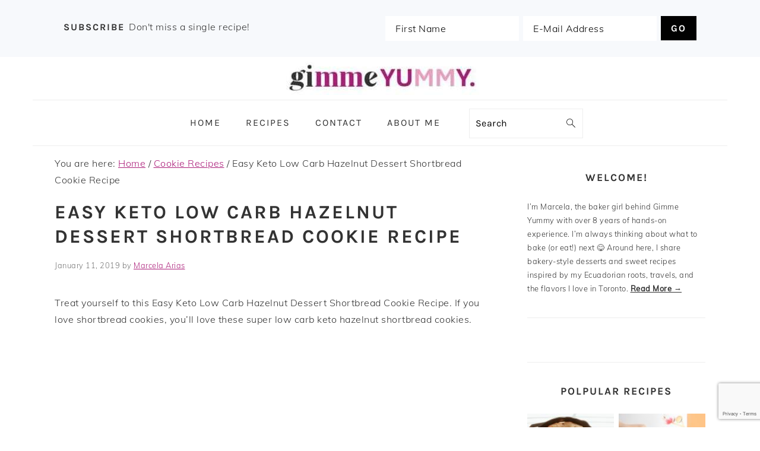

--- FILE ---
content_type: text/html; charset=UTF-8
request_url: https://gimmeyummy.com/easy-keto-low-carb-hazelnut-dessert-shortbread-cookie-recipe/
body_size: 25604
content:
<!DOCTYPE html><html lang="en-US"><head><meta charset="UTF-8"/>
<script>var __ezHttpConsent={setByCat:function(src,tagType,attributes,category,force,customSetScriptFn=null){var setScript=function(){if(force||window.ezTcfConsent[category]){if(typeof customSetScriptFn==='function'){customSetScriptFn();}else{var scriptElement=document.createElement(tagType);scriptElement.src=src;attributes.forEach(function(attr){for(var key in attr){if(attr.hasOwnProperty(key)){scriptElement.setAttribute(key,attr[key]);}}});var firstScript=document.getElementsByTagName(tagType)[0];firstScript.parentNode.insertBefore(scriptElement,firstScript);}}};if(force||(window.ezTcfConsent&&window.ezTcfConsent.loaded)){setScript();}else if(typeof getEzConsentData==="function"){getEzConsentData().then(function(ezTcfConsent){if(ezTcfConsent&&ezTcfConsent.loaded){setScript();}else{console.error("cannot get ez consent data");force=true;setScript();}});}else{force=true;setScript();console.error("getEzConsentData is not a function");}},};</script>
<script>var ezTcfConsent=window.ezTcfConsent?window.ezTcfConsent:{loaded:false,store_info:false,develop_and_improve_services:false,measure_ad_performance:false,measure_content_performance:false,select_basic_ads:false,create_ad_profile:false,select_personalized_ads:false,create_content_profile:false,select_personalized_content:false,understand_audiences:false,use_limited_data_to_select_content:false,};function getEzConsentData(){return new Promise(function(resolve){document.addEventListener("ezConsentEvent",function(event){var ezTcfConsent=event.detail.ezTcfConsent;resolve(ezTcfConsent);});});}</script>
<script>if(typeof _setEzCookies!=='function'){function _setEzCookies(ezConsentData){var cookies=window.ezCookieQueue;for(var i=0;i<cookies.length;i++){var cookie=cookies[i];if(ezConsentData&&ezConsentData.loaded&&ezConsentData[cookie.tcfCategory]){document.cookie=cookie.name+"="+cookie.value;}}}}
window.ezCookieQueue=window.ezCookieQueue||[];if(typeof addEzCookies!=='function'){function addEzCookies(arr){window.ezCookieQueue=[...window.ezCookieQueue,...arr];}}
addEzCookies([{name:"ezoab_253181",value:"mod52-c; Path=/; Domain=gimmeyummy.com; Max-Age=7200",tcfCategory:"store_info",isEzoic:"true",},{name:"ezosuibasgeneris-1",value:"b767def5-87f7-45f9-604e-0eddec2b066e; Path=/; Domain=gimmeyummy.com; Expires=Thu, 05 Nov 2026 09:48:31 UTC; Secure; SameSite=None",tcfCategory:"understand_audiences",isEzoic:"true",}]);if(window.ezTcfConsent&&window.ezTcfConsent.loaded){_setEzCookies(window.ezTcfConsent);}else if(typeof getEzConsentData==="function"){getEzConsentData().then(function(ezTcfConsent){if(ezTcfConsent&&ezTcfConsent.loaded){_setEzCookies(window.ezTcfConsent);}else{console.error("cannot get ez consent data");_setEzCookies(window.ezTcfConsent);}});}else{console.error("getEzConsentData is not a function");_setEzCookies(window.ezTcfConsent);}</script><script type="text/javascript" data-ezscrex='false' data-cfasync='false'>window._ezaq = Object.assign({"edge_cache_status":13,"edge_response_time":36,"url":"https://gimmeyummy.com/easy-keto-low-carb-hazelnut-dessert-shortbread-cookie-recipe/"}, typeof window._ezaq !== "undefined" ? window._ezaq : {});</script><script type="text/javascript" data-ezscrex='false' data-cfasync='false'>window._ezaq = Object.assign({"ab_test_id":"mod52-c"}, typeof window._ezaq !== "undefined" ? window._ezaq : {});window.__ez=window.__ez||{};window.__ez.tf={};</script><script type="text/javascript" data-ezscrex='false' data-cfasync='false'>window.ezDisableAds = true;</script>
<script data-ezscrex='false' data-cfasync='false' data-pagespeed-no-defer>var __ez=__ez||{};__ez.stms=Date.now();__ez.evt={};__ez.script={};__ez.ck=__ez.ck||{};__ez.template={};__ez.template.isOrig=true;window.__ezScriptHost="//www.ezojs.com";__ez.queue=__ez.queue||function(){var e=0,i=0,t=[],n=!1,o=[],r=[],s=!0,a=function(e,i,n,o,r,s,a){var l=arguments.length>7&&void 0!==arguments[7]?arguments[7]:window,d=this;this.name=e,this.funcName=i,this.parameters=null===n?null:w(n)?n:[n],this.isBlock=o,this.blockedBy=r,this.deleteWhenComplete=s,this.isError=!1,this.isComplete=!1,this.isInitialized=!1,this.proceedIfError=a,this.fWindow=l,this.isTimeDelay=!1,this.process=function(){f("... func = "+e),d.isInitialized=!0,d.isComplete=!0,f("... func.apply: "+e);var i=d.funcName.split("."),n=null,o=this.fWindow||window;i.length>3||(n=3===i.length?o[i[0]][i[1]][i[2]]:2===i.length?o[i[0]][i[1]]:o[d.funcName]),null!=n&&n.apply(null,this.parameters),!0===d.deleteWhenComplete&&delete t[e],!0===d.isBlock&&(f("----- F'D: "+d.name),m())}},l=function(e,i,t,n,o,r,s){var a=arguments.length>7&&void 0!==arguments[7]?arguments[7]:window,l=this;this.name=e,this.path=i,this.async=o,this.defer=r,this.isBlock=t,this.blockedBy=n,this.isInitialized=!1,this.isError=!1,this.isComplete=!1,this.proceedIfError=s,this.fWindow=a,this.isTimeDelay=!1,this.isPath=function(e){return"/"===e[0]&&"/"!==e[1]},this.getSrc=function(e){return void 0!==window.__ezScriptHost&&this.isPath(e)&&"banger.js"!==this.name?window.__ezScriptHost+e:e},this.process=function(){l.isInitialized=!0,f("... file = "+e);var i=this.fWindow?this.fWindow.document:document,t=i.createElement("script");t.src=this.getSrc(this.path),!0===o?t.async=!0:!0===r&&(t.defer=!0),t.onerror=function(){var e={url:window.location.href,name:l.name,path:l.path,user_agent:window.navigator.userAgent};"undefined"!=typeof _ezaq&&(e.pageview_id=_ezaq.page_view_id);var i=encodeURIComponent(JSON.stringify(e)),t=new XMLHttpRequest;t.open("GET","//g.ezoic.net/ezqlog?d="+i,!0),t.send(),f("----- ERR'D: "+l.name),l.isError=!0,!0===l.isBlock&&m()},t.onreadystatechange=t.onload=function(){var e=t.readyState;f("----- F'D: "+l.name),e&&!/loaded|complete/.test(e)||(l.isComplete=!0,!0===l.isBlock&&m())},i.getElementsByTagName("head")[0].appendChild(t)}},d=function(e,i){this.name=e,this.path="",this.async=!1,this.defer=!1,this.isBlock=!1,this.blockedBy=[],this.isInitialized=!0,this.isError=!1,this.isComplete=i,this.proceedIfError=!1,this.isTimeDelay=!1,this.process=function(){}};function c(e,i,n,s,a,d,c,u,f){var m=new l(e,i,n,s,a,d,c,f);!0===u?o[e]=m:r[e]=m,t[e]=m,h(m)}function h(e){!0!==u(e)&&0!=s&&e.process()}function u(e){if(!0===e.isTimeDelay&&!1===n)return f(e.name+" blocked = TIME DELAY!"),!0;if(w(e.blockedBy))for(var i=0;i<e.blockedBy.length;i++){var o=e.blockedBy[i];if(!1===t.hasOwnProperty(o))return f(e.name+" blocked = "+o),!0;if(!0===e.proceedIfError&&!0===t[o].isError)return!1;if(!1===t[o].isComplete)return f(e.name+" blocked = "+o),!0}return!1}function f(e){var i=window.location.href,t=new RegExp("[?&]ezq=([^&#]*)","i").exec(i);"1"===(t?t[1]:null)&&console.debug(e)}function m(){++e>200||(f("let's go"),p(o),p(r))}function p(e){for(var i in e)if(!1!==e.hasOwnProperty(i)){var t=e[i];!0===t.isComplete||u(t)||!0===t.isInitialized||!0===t.isError?!0===t.isError?f(t.name+": error"):!0===t.isComplete?f(t.name+": complete already"):!0===t.isInitialized&&f(t.name+": initialized already"):t.process()}}function w(e){return"[object Array]"==Object.prototype.toString.call(e)}return window.addEventListener("load",(function(){setTimeout((function(){n=!0,f("TDELAY -----"),m()}),5e3)}),!1),{addFile:c,addFileOnce:function(e,i,n,o,r,s,a,l,d){t[e]||c(e,i,n,o,r,s,a,l,d)},addDelayFile:function(e,i){var n=new l(e,i,!1,[],!1,!1,!0);n.isTimeDelay=!0,f(e+" ...  FILE! TDELAY"),r[e]=n,t[e]=n,h(n)},addFunc:function(e,n,s,l,d,c,u,f,m,p){!0===c&&(e=e+"_"+i++);var w=new a(e,n,s,l,d,u,f,p);!0===m?o[e]=w:r[e]=w,t[e]=w,h(w)},addDelayFunc:function(e,i,n){var o=new a(e,i,n,!1,[],!0,!0);o.isTimeDelay=!0,f(e+" ...  FUNCTION! TDELAY"),r[e]=o,t[e]=o,h(o)},items:t,processAll:m,setallowLoad:function(e){s=e},markLoaded:function(e){if(e&&0!==e.length){if(e in t){var i=t[e];!0===i.isComplete?f(i.name+" "+e+": error loaded duplicate"):(i.isComplete=!0,i.isInitialized=!0)}else t[e]=new d(e,!0);f("markLoaded dummyfile: "+t[e].name)}},logWhatsBlocked:function(){for(var e in t)!1!==t.hasOwnProperty(e)&&u(t[e])}}}();__ez.evt.add=function(e,t,n){e.addEventListener?e.addEventListener(t,n,!1):e.attachEvent?e.attachEvent("on"+t,n):e["on"+t]=n()},__ez.evt.remove=function(e,t,n){e.removeEventListener?e.removeEventListener(t,n,!1):e.detachEvent?e.detachEvent("on"+t,n):delete e["on"+t]};__ez.script.add=function(e){var t=document.createElement("script");t.src=e,t.async=!0,t.type="text/javascript",document.getElementsByTagName("head")[0].appendChild(t)};__ez.dot=__ez.dot||{};__ez.queue.addFileOnce('/detroitchicago/boise.js', '/detroitchicago/boise.js?gcb=195-0&cb=5', true, [], true, false, true, false);__ez.queue.addFileOnce('/parsonsmaize/abilene.js', '/parsonsmaize/abilene.js?gcb=195-0&cb=dc112bb7ea', true, [], true, false, true, false);__ez.queue.addFileOnce('/parsonsmaize/mulvane.js', '/parsonsmaize/mulvane.js?gcb=195-0&cb=e75e48eec0', true, ['/parsonsmaize/abilene.js'], true, false, true, false);__ez.queue.addFileOnce('/detroitchicago/birmingham.js', '/detroitchicago/birmingham.js?gcb=195-0&cb=539c47377c', true, ['/parsonsmaize/abilene.js'], true, false, true, false);</script>
<script data-ezscrex="false" type="text/javascript" data-cfasync="false">window._ezaq = Object.assign({"ad_cache_level":0,"adpicker_placement_cnt":0,"ai_placeholder_cache_level":0,"ai_placeholder_placement_cnt":-1,"author":"Marcela Arias","domain":"gimmeyummy.com","domain_id":253181,"ezcache_level":2,"ezcache_skip_code":0,"has_bad_image":0,"has_bad_words":0,"is_sitespeed":0,"lt_cache_level":0,"publish_date":"2019-01-11","response_size":128540,"response_size_orig":122741,"response_time_orig":3,"template_id":5,"url":"https://gimmeyummy.com/easy-keto-low-carb-hazelnut-dessert-shortbread-cookie-recipe/","word_count":0,"worst_bad_word_level":0}, typeof window._ezaq !== "undefined" ? window._ezaq : {});__ez.queue.markLoaded('ezaqBaseReady');</script>
<script type='text/javascript' data-ezscrex='false' data-cfasync='false'>
window.ezAnalyticsStatic = true;

function analyticsAddScript(script) {
	var ezDynamic = document.createElement('script');
	ezDynamic.type = 'text/javascript';
	ezDynamic.innerHTML = script;
	document.head.appendChild(ezDynamic);
}
function getCookiesWithPrefix() {
    var allCookies = document.cookie.split(';');
    var cookiesWithPrefix = {};

    for (var i = 0; i < allCookies.length; i++) {
        var cookie = allCookies[i].trim();

        for (var j = 0; j < arguments.length; j++) {
            var prefix = arguments[j];
            if (cookie.indexOf(prefix) === 0) {
                var cookieParts = cookie.split('=');
                var cookieName = cookieParts[0];
                var cookieValue = cookieParts.slice(1).join('=');
                cookiesWithPrefix[cookieName] = decodeURIComponent(cookieValue);
                break; // Once matched, no need to check other prefixes
            }
        }
    }

    return cookiesWithPrefix;
}
function productAnalytics() {
	var d = {"pr":[6],"omd5":"81f2e0107f4ca7c886af293456c3d3dc","nar":"risk score"};
	d.u = _ezaq.url;
	d.p = _ezaq.page_view_id;
	d.v = _ezaq.visit_uuid;
	d.ab = _ezaq.ab_test_id;
	d.e = JSON.stringify(_ezaq);
	d.ref = document.referrer;
	d.c = getCookiesWithPrefix('active_template', 'ez', 'lp_');
	if(typeof ez_utmParams !== 'undefined') {
		d.utm = ez_utmParams;
	}

	var dataText = JSON.stringify(d);
	var xhr = new XMLHttpRequest();
	xhr.open('POST','/ezais/analytics?cb=1', true);
	xhr.onload = function () {
		if (xhr.status!=200) {
            return;
		}

        if(document.readyState !== 'loading') {
            analyticsAddScript(xhr.response);
            return;
        }

        var eventFunc = function() {
            if(document.readyState === 'loading') {
                return;
            }
            document.removeEventListener('readystatechange', eventFunc, false);
            analyticsAddScript(xhr.response);
        };

        document.addEventListener('readystatechange', eventFunc, false);
	};
	xhr.setRequestHeader('Content-Type','text/plain');
	xhr.send(dataText);
}
__ez.queue.addFunc("productAnalytics", "productAnalytics", null, true, ['ezaqBaseReady'], false, false, false, true);
</script><base href="https://gimmeyummy.com/easy-keto-low-carb-hazelnut-dessert-shortbread-cookie-recipe/"/><meta name="viewport" content="width=device-width, initial-scale=1"/><meta name="robots" content="index, follow, max-image-preview:large, max-snippet:-1, max-video-preview:-1"/> <style>img:is([sizes="auto" i], [sizes^="auto," i]) { contain-intrinsic-size: 3000px 1500px }</style> <!-- This site is optimized with the Yoast SEO plugin v26.0 - https://yoast.com/wordpress/plugins/seo/ --><title>Easy Keto Low Carb Hazelnut Dessert Shortbread Cookie Recipe Gimme Yummy Recipes</title><link rel="preconnect" href="https://fonts.gstatic.com/" crossorigin=""/><link rel="preconnect" href="https://fonts.googleapis.com"/><style type="text/css">@font-face {
 font-family: 'Karla';
 font-style: italic;
 font-weight: 400;
 font-display: swap;
 src: url(https://fonts.gstatic.com/s/karla/v31/qkBKXvYC6trAT7RQNNK2EG7SIwPWMNlCV3lIb7Y.ttf) format('truetype');
}
@font-face {
 font-family: 'Karla';
 font-style: italic;
 font-weight: 700;
 font-display: swap;
 src: url(https://fonts.gstatic.com/s/karla/v31/qkBKXvYC6trAT7RQNNK2EG7SIwPWMNmlUHlIb7Y.ttf) format('truetype');
}
@font-face {
 font-family: 'Karla';
 font-style: normal;
 font-weight: 400;
 font-display: swap;
 src: url(https://fonts.gstatic.com/s/karla/v31/qkBIXvYC6trAT55ZBi1ueQVIjQTD-JqaE0lP.ttf) format('truetype');
}
@font-face {
 font-family: 'Karla';
 font-style: normal;
 font-weight: 700;
 font-display: swap;
 src: url(https://fonts.gstatic.com/s/karla/v31/qkBIXvYC6trAT55ZBi1ueQVIjQTDH52aE0lP.ttf) format('truetype');
}
@font-face {
 font-family: 'Muli';
 font-style: italic;
 font-weight: 300;
 font-display: swap;
 src: url(https://fonts.gstatic.com/s/muli/v29/7Aujp_0qiz-afTfcIyoiGtm2P0wG089z4eqVxg.ttf) format('truetype');
}
@font-face {
 font-family: 'Muli';
 font-style: italic;
 font-weight: 400;
 font-display: swap;
 src: url(https://fonts.gstatic.com/s/muli/v29/7Aujp_0qiz-afTfcIyoiGtm2P0wG05Fz4eqVxg.ttf) format('truetype');
}
@font-face {
 font-family: 'Muli';
 font-style: normal;
 font-weight: 300;
 font-display: swap;
 src: url(https://fonts.gstatic.com/s/muli/v29/7Aulp_0qiz-aVz7u3PJLcUMYOFmQkEk30e0.ttf) format('truetype');
}
@font-face {
 font-family: 'Muli';
 font-style: normal;
 font-weight: 400;
 font-display: swap;
 src: url(https://fonts.gstatic.com/s/muli/v29/7Aulp_0qiz-aVz7u3PJLcUMYOFnOkEk30e0.ttf) format('truetype');
} </style><link rel="stylesheet" id="siteground-optimizer-combined-css-9626367a64fdf0757d258c23078d602c" href="https://gimmeyummy.com/wp-content/uploads/siteground-optimizer-assets/siteground-optimizer-combined-css-9626367a64fdf0757d258c23078d602c.css" media="all"/><link rel="preload" href="https://gimmeyummy.com/wp-content/uploads/siteground-optimizer-assets/siteground-optimizer-combined-css-9626367a64fdf0757d258c23078d602c.css" as="style"/><meta name="description" content="Treat yourself to this Easy Keto Low Carb Hazelnut Dessert Shortbread Cookie Recipe. If you love shortbread cookies, you&#39;ll love these low carb keto cookies"/><link rel="canonical" href="https://gimmeyummy.com/easy-keto-low-carb-hazelnut-dessert-shortbread-cookie-recipe/"/><meta property="og:locale" content="en_US"/><meta property="og:type" content="recipe"/><meta property="og:title" content="Easy Keto Low Carb Hazelnut Dessert Shortbread Cookie Recipe Gimme Yummy Recipes"/><meta property="og:description" content="Treat yourself to this Easy Keto Low Carb Hazelnut Dessert Shortbread Cookie Recipe. If you love shortbread cookies, you&#39;ll love these low carb keto cookies"/><meta property="og:url" content="https://gimmeyummy.com/easy-keto-low-carb-hazelnut-dessert-shortbread-cookie-recipe/"/><meta property="og:site_name" content="Gimme Yummy Recipes"/><meta property="article:published_time" content="2019-01-11T23:02:57+00:00"/><meta property="article:modified_time" content="2025-05-23T08:25:56+00:00"/><meta property="og:image" content="https://gimmeyummy.com/wp-content/uploads/2019/01/Easy-Keto-Low-Carb-Hazelnut-Shortbread-Cookie-Recipe.png"/><meta property="og:image:width" content="808"/><meta property="og:image:height" content="612"/><meta property="og:image:type" content="image/png"/><meta name="author" content="Marcela Arias"/><meta name="twitter:card" content="summary_large_image"/><meta name="twitter:label1" content="Written by"/><meta name="twitter:data1" content="Marcela Arias"/><meta name="twitter:label2" content="Est. reading time"/><meta name="twitter:data2" content="2 minutes"/> <script type="application/ld+json" class="yoast-schema-graph">{"@context":"https://schema.org","@graph":[{"@type":"WebPage","@id":"https://gimmeyummy.com/easy-keto-low-carb-hazelnut-dessert-shortbread-cookie-recipe/","url":"https://gimmeyummy.com/easy-keto-low-carb-hazelnut-dessert-shortbread-cookie-recipe/","name":"Easy Keto Low Carb Hazelnut Dessert Shortbread Cookie Recipe Gimme Yummy Recipes","isPartOf":{"@id":"https://gimmeyummy.com/#website"},"primaryImageOfPage":{"@id":"https://gimmeyummy.com/easy-keto-low-carb-hazelnut-dessert-shortbread-cookie-recipe/#primaryimage"},"image":{"@id":"https://gimmeyummy.com/easy-keto-low-carb-hazelnut-dessert-shortbread-cookie-recipe/#primaryimage"},"thumbnailUrl":"https://gimmeyummy.com/wp-content/uploads/2019/01/Easy-Keto-Low-Carb-Hazelnut-Shortbread-Cookie-Recipe.png","datePublished":"2019-01-11T23:02:57+00:00","dateModified":"2025-05-23T08:25:56+00:00","author":{"@id":"https://gimmeyummy.com/#/schema/person/7898dfc8ae2e1f95d658edaf09eab1d4"},"description":"Treat yourself to this Easy Keto Low Carb Hazelnut Dessert Shortbread Cookie Recipe. If you love shortbread cookies, you'll love these low carb keto cookies","breadcrumb":{"@id":"https://gimmeyummy.com/easy-keto-low-carb-hazelnut-dessert-shortbread-cookie-recipe/#breadcrumb"},"inLanguage":"en-US","potentialAction":[{"@type":"ReadAction","target":["https://gimmeyummy.com/easy-keto-low-carb-hazelnut-dessert-shortbread-cookie-recipe/"]}]},{"@type":"ImageObject","inLanguage":"en-US","@id":"https://gimmeyummy.com/easy-keto-low-carb-hazelnut-dessert-shortbread-cookie-recipe/#primaryimage","url":"https://gimmeyummy.com/wp-content/uploads/2019/01/Easy-Keto-Low-Carb-Hazelnut-Shortbread-Cookie-Recipe.png","contentUrl":"https://gimmeyummy.com/wp-content/uploads/2019/01/Easy-Keto-Low-Carb-Hazelnut-Shortbread-Cookie-Recipe.png","width":808,"height":612,"caption":"Keto Low Carb Hazelnut Shortbread Cookie Recipe"},{"@type":"BreadcrumbList","@id":"https://gimmeyummy.com/easy-keto-low-carb-hazelnut-dessert-shortbread-cookie-recipe/#breadcrumb","itemListElement":[{"@type":"ListItem","position":1,"name":"Home","item":"https://gimmeyummy.com/"},{"@type":"ListItem","position":2,"name":"Easy Keto Low Carb Hazelnut Dessert Shortbread Cookie Recipe"}]},{"@type":"WebSite","@id":"https://gimmeyummy.com/#website","url":"https://gimmeyummy.com/","name":"Gimme Yummy Recipes","description":"Deliciously Easy Recipes for Every Day","potentialAction":[{"@type":"SearchAction","target":{"@type":"EntryPoint","urlTemplate":"https://gimmeyummy.com/?s={search_term_string}"},"query-input":{"@type":"PropertyValueSpecification","valueRequired":true,"valueName":"search_term_string"}}],"inLanguage":"en-US"},{"@type":"Person","@id":"https://gimmeyummy.com/#/schema/person/7898dfc8ae2e1f95d658edaf09eab1d4","name":"Marcela Arias","description":"I’m Marcela Arias, the baker behind Gimme Yummy. I spent over 8 years working in a bakery before becoming an early childhood educator. I hold degrees in Social Sciences and Early Childhood Education, but baking has always been my thing. Gimme Yummy is where I share easy, bakery-style desserts, sweet treats, and a few favorite recipes inspired by my Ecuadorian roots, my travels, and the mix of flavors you find all over Toronto. 🍰🍪😋","sameAs":["https://gimmeyummy.com"],"url":"https://gimmeyummy.com/author/marcela/"},{"@type":"Recipe","name":"Easy Keto Low Carb Hazelnut Dessert Shortbread Cookie Recipe","author":{"@id":"https://gimmeyummy.com/#/schema/person/7898dfc8ae2e1f95d658edaf09eab1d4"},"description":"Treat yourself to this Easy Keto Low Carb Hazelnut Dessert Shortbread Cookie Recipe. If you love shortbread cookies, you’ll love these super low carb keto hazelnut shortbread cookies.","datePublished":"2019-01-11T23:02:57+00:00","image":["https://gimmeyummy.com/wp-content/uploads/2019/01/Easy-Keto-Low-Carb-Hazelnut-Shortbread-Cookie-Recipe.png","https://gimmeyummy.com/wp-content/uploads/2019/01/Easy-Keto-Low-Carb-Hazelnut-Shortbread-Cookie-Recipe-500x500.png","https://gimmeyummy.com/wp-content/uploads/2019/01/Easy-Keto-Low-Carb-Hazelnut-Shortbread-Cookie-Recipe-500x375.png","https://gimmeyummy.com/wp-content/uploads/2019/01/Easy-Keto-Low-Carb-Hazelnut-Shortbread-Cookie-Recipe-480x270.png"],"recipeYield":["12","12 cookies"],"prepTime":"PT10M","cookTime":"PT15M","recipeIngredient":["300 grams ground hazelnuts","250 grams unsalted butter at room temperature","15 grams Stevia","50 grams Whole Egg","1egg","2 grams baking powder","2 grams salt","1 teaspoon vanilla extract","140 grams whey protein powder","40 grams water"],"recipeInstructions":[{"@type":"HowToStep","text":"In a bowl add the butter and stevia and cream them both together until the mixture is smooth","name":"In a bowl add the butter and stevia and cream them both together until the mixture is smooth","url":"https://gimmeyummy.com/easy-keto-low-carb-hazelnut-dessert-shortbread-cookie-recipe/#wprm-recipe-2082-step-0-0"},{"@type":"HowToStep","text":"Add in the egg and continue to beat for 30 seconds or until egg has been incorporated into the mixture.","name":"Add in the egg and continue to beat for 30 seconds or until egg has been incorporated into the mixture.","url":"https://gimmeyummy.com/easy-keto-low-carb-hazelnut-dessert-shortbread-cookie-recipe/#wprm-recipe-2082-step-0-1"},{"@type":"HowToStep","text":"Add in the baking powder, salt, vanilla, whey powder, water and mix for 30 seconds.","name":"Add in the baking powder, salt, vanilla, whey powder, water and mix for 30 seconds.","url":"https://gimmeyummy.com/easy-keto-low-carb-hazelnut-dessert-shortbread-cookie-recipe/#wprm-recipe-2082-step-0-2"},{"@type":"HowToStep","text":"Add in the ground hazelnut meal in 2 stages and mix just until hazelnut batter comes together.","name":"Add in the ground hazelnut meal in 2 stages and mix just until hazelnut batter comes together.","url":"https://gimmeyummy.com/easy-keto-low-carb-hazelnut-dessert-shortbread-cookie-recipe/#wprm-recipe-2082-step-0-3"},{"@type":"HowToStep","text":"Line a shallow baking tray (12X14in) with parchment paper.","name":"Line a shallow baking tray (12X14in) with parchment paper.","url":"https://gimmeyummy.com/easy-keto-low-carb-hazelnut-dessert-shortbread-cookie-recipe/#wprm-recipe-2082-step-0-4"},{"@type":"HowToStep","text":"Line a cookie baking pan (12×14)","name":"Line a cookie baking pan (12×14)","url":"https://gimmeyummy.com/easy-keto-low-carb-hazelnut-dessert-shortbread-cookie-recipe/#wprm-recipe-2082-step-0-5"},{"@type":"HowToStep","text":"Place the shortbread cookie dough onto baking pan and cover with parchment paper pressing the dough down spreading it throughout the baking tray creating an even surface about 1/4 inch thickness and place into refrigerate to 30 minutes.","name":"Place the shortbread cookie dough onto baking pan and cover with parchment paper pressing the dough down spreading it throughout the baking tray creating an even surface about 1/4 inch thickness and place into refrigerate to 30 minutes.","url":"https://gimmeyummy.com/easy-keto-low-carb-hazelnut-dessert-shortbread-cookie-recipe/#wprm-recipe-2082-step-0-6"},{"@type":"HowToStep","text":"Remove from refrigerator and using a round cookie cutter ( 3 inch) cut individual pieces and place onto lined cookie sheet about 1 inch apart.","name":"Remove from refrigerator and using a round cookie cutter ( 3 inch) cut individual pieces and place onto lined cookie sheet about 1 inch apart.","url":"https://gimmeyummy.com/easy-keto-low-carb-hazelnut-dessert-shortbread-cookie-recipe/#wprm-recipe-2082-step-0-7"},{"@type":"HowToStep","text":"Place into a preheated oven and bake for 15-20 minutes or until golden light brown.","name":"Place into a preheated oven and bake for 15-20 minutes or until golden light brown.","url":"https://gimmeyummy.com/easy-keto-low-carb-hazelnut-dessert-shortbread-cookie-recipe/#wprm-recipe-2082-step-0-8"}],"aggregateRating":{"@type":"AggregateRating","ratingValue":"5","ratingCount":"3","reviewCount":"2"},"review":[{"@type":"Review","reviewRating":{"@type":"Rating","ratingValue":"5"},"reviewBody":"love this recipe","author":{"@type":"Person","name":"Danna"},"datePublished":"2019-12-04"},{"@type":"Review","reviewRating":{"@type":"Rating","ratingValue":"5"},"reviewBody":"Lovely recipe.","author":{"@type":"Person","name":"Jane Peroug"},"datePublished":"2019-11-21"}],"recipeCategory":["Dessert","Keto","Snack"],"recipeCuisine":["American","Canadian"],"keywords":"hazelnut cookie recipe, keto cookie recipe, keto shortbread cookie recipe","nutrition":{"@type":"NutritionInformation","calories":"100 kcal","servingSize":"1 serving"},"@id":"https://gimmeyummy.com/easy-keto-low-carb-hazelnut-dessert-shortbread-cookie-recipe/#recipe","isPartOf":{"@id":"https://gimmeyummy.com/easy-keto-low-carb-hazelnut-dessert-shortbread-cookie-recipe/"},"mainEntityOfPage":"https://gimmeyummy.com/easy-keto-low-carb-hazelnut-dessert-shortbread-cookie-recipe/"}]}</script> <!-- / Yoast SEO plugin. --><link rel="dns-prefetch" href="//fonts.googleapis.com"/> <style id="foodie-pro-theme-inline-css"> .site-title a, .site-title a:hover{color:#333333;}.genesis-nav-menu, .genesis-nav-menu .sub-menu, .entry-footer .entry-meta, .post-meta, li.comment{border-color:#eeeeee;}body, .site-description, .sidebar a{color:#333333;}h1.entry-title, .entry-title a, .widgettitle, .recipe-index-search .widgettitle, .footer-widgets .widgettitle{color:#333333;}.entry-meta, .post-info, .post-meta, .site-footer{color:#737373;}.before-header, .enews-widget, .before-header .widgettitle, .enews-widget .widgettitle, .footer-widgets, .form-allowed-tags{color:#333333;}a, .entry-meta a, .post-info a, .post-meta a, .site-footer a, .entry-content a{color:#ab1d79;}a:hover, .entry-meta a:hover, .post-info a:hover, .post-meta a:hover, .site-footer a:hover{color:#333333;}.genesis-nav-menu > li > a{color:#333333;}.genesis-nav-menu > li > a:hover, .genesis-nav-menu > .current-menu-item > a{color:#ab1d79;}.button, button, .enews-widget input[type="submit"], a.more-link, .more-from-category a, .sidebar .button, .sidebar .more-from-category a{background:;}.button, button, .enews-widget input[type="submit"], a.more-link, .more-from-category a{border-color:#ab1d79;}.button:hover, button:hover, .enews-widget input[type="submit"]:hover, a.more-link:hover, .more-from-category a:hover{color:#737373;}body, .site-description, .sidebar .featured-content .entry-title{font-family:"Muli","Helvetica Neue",sans-serif;}.genesis-nav-menu{font-family:"Karla","Helvetica Neue",sans-serif;}h1, h2, h3, h4, h5, h6, .site-title, .entry-title, .widgettitle{font-family:"Karla","Helvetica Neue",sans-serif;}.entry-title{font-family:"Karla","Helvetica Neue",sans-serif;}.button, .button-secondary, button, input[type="button"], input[type="reset"], input[type="submit"], a.more-link, .more-from-category a{font-family:"Karla","Helvetica Neue",sans-serif;} </style> <style id="classic-theme-styles-inline-css"> /*! This file is auto-generated */
.wp-block-button__link{color:#fff;background-color:#32373c;border-radius:9999px;box-shadow:none;text-decoration:none;padding:calc(.667em + 2px) calc(1.333em + 2px);font-size:1.125em}.wp-block-file__button{background:#32373c;color:#fff;text-decoration:none} </style> <style id="global-styles-inline-css"> :root{--wp--preset--aspect-ratio--square: 1;--wp--preset--aspect-ratio--4-3: 4/3;--wp--preset--aspect-ratio--3-4: 3/4;--wp--preset--aspect-ratio--3-2: 3/2;--wp--preset--aspect-ratio--2-3: 2/3;--wp--preset--aspect-ratio--16-9: 16/9;--wp--preset--aspect-ratio--9-16: 9/16;--wp--preset--color--black: #000000;--wp--preset--color--cyan-bluish-gray: #abb8c3;--wp--preset--color--white: #ffffff;--wp--preset--color--pale-pink: #f78da7;--wp--preset--color--vivid-red: #cf2e2e;--wp--preset--color--luminous-vivid-orange: #ff6900;--wp--preset--color--luminous-vivid-amber: #fcb900;--wp--preset--color--light-green-cyan: #7bdcb5;--wp--preset--color--vivid-green-cyan: #00d084;--wp--preset--color--pale-cyan-blue: #8ed1fc;--wp--preset--color--vivid-cyan-blue: #0693e3;--wp--preset--color--vivid-purple: #9b51e0;--wp--preset--gradient--vivid-cyan-blue-to-vivid-purple: linear-gradient(135deg,rgba(6,147,227,1) 0%,rgb(155,81,224) 100%);--wp--preset--gradient--light-green-cyan-to-vivid-green-cyan: linear-gradient(135deg,rgb(122,220,180) 0%,rgb(0,208,130) 100%);--wp--preset--gradient--luminous-vivid-amber-to-luminous-vivid-orange: linear-gradient(135deg,rgba(252,185,0,1) 0%,rgba(255,105,0,1) 100%);--wp--preset--gradient--luminous-vivid-orange-to-vivid-red: linear-gradient(135deg,rgba(255,105,0,1) 0%,rgb(207,46,46) 100%);--wp--preset--gradient--very-light-gray-to-cyan-bluish-gray: linear-gradient(135deg,rgb(238,238,238) 0%,rgb(169,184,195) 100%);--wp--preset--gradient--cool-to-warm-spectrum: linear-gradient(135deg,rgb(74,234,220) 0%,rgb(151,120,209) 20%,rgb(207,42,186) 40%,rgb(238,44,130) 60%,rgb(251,105,98) 80%,rgb(254,248,76) 100%);--wp--preset--gradient--blush-light-purple: linear-gradient(135deg,rgb(255,206,236) 0%,rgb(152,150,240) 100%);--wp--preset--gradient--blush-bordeaux: linear-gradient(135deg,rgb(254,205,165) 0%,rgb(254,45,45) 50%,rgb(107,0,62) 100%);--wp--preset--gradient--luminous-dusk: linear-gradient(135deg,rgb(255,203,112) 0%,rgb(199,81,192) 50%,rgb(65,88,208) 100%);--wp--preset--gradient--pale-ocean: linear-gradient(135deg,rgb(255,245,203) 0%,rgb(182,227,212) 50%,rgb(51,167,181) 100%);--wp--preset--gradient--electric-grass: linear-gradient(135deg,rgb(202,248,128) 0%,rgb(113,206,126) 100%);--wp--preset--gradient--midnight: linear-gradient(135deg,rgb(2,3,129) 0%,rgb(40,116,252) 100%);--wp--preset--font-size--small: 13px;--wp--preset--font-size--medium: 20px;--wp--preset--font-size--large: 36px;--wp--preset--font-size--x-large: 42px;--wp--preset--spacing--20: 0.44rem;--wp--preset--spacing--30: 0.67rem;--wp--preset--spacing--40: 1rem;--wp--preset--spacing--50: 1.5rem;--wp--preset--spacing--60: 2.25rem;--wp--preset--spacing--70: 3.38rem;--wp--preset--spacing--80: 5.06rem;--wp--preset--shadow--natural: 6px 6px 9px rgba(0, 0, 0, 0.2);--wp--preset--shadow--deep: 12px 12px 50px rgba(0, 0, 0, 0.4);--wp--preset--shadow--sharp: 6px 6px 0px rgba(0, 0, 0, 0.2);--wp--preset--shadow--outlined: 6px 6px 0px -3px rgba(255, 255, 255, 1), 6px 6px rgba(0, 0, 0, 1);--wp--preset--shadow--crisp: 6px 6px 0px rgba(0, 0, 0, 1);}:where(.is-layout-flex){gap: 0.5em;}:where(.is-layout-grid){gap: 0.5em;}body .is-layout-flex{display: flex;}.is-layout-flex{flex-wrap: wrap;align-items: center;}.is-layout-flex > :is(*, div){margin: 0;}body .is-layout-grid{display: grid;}.is-layout-grid > :is(*, div){margin: 0;}:where(.wp-block-columns.is-layout-flex){gap: 2em;}:where(.wp-block-columns.is-layout-grid){gap: 2em;}:where(.wp-block-post-template.is-layout-flex){gap: 1.25em;}:where(.wp-block-post-template.is-layout-grid){gap: 1.25em;}.has-black-color{color: var(--wp--preset--color--black) !important;}.has-cyan-bluish-gray-color{color: var(--wp--preset--color--cyan-bluish-gray) !important;}.has-white-color{color: var(--wp--preset--color--white) !important;}.has-pale-pink-color{color: var(--wp--preset--color--pale-pink) !important;}.has-vivid-red-color{color: var(--wp--preset--color--vivid-red) !important;}.has-luminous-vivid-orange-color{color: var(--wp--preset--color--luminous-vivid-orange) !important;}.has-luminous-vivid-amber-color{color: var(--wp--preset--color--luminous-vivid-amber) !important;}.has-light-green-cyan-color{color: var(--wp--preset--color--light-green-cyan) !important;}.has-vivid-green-cyan-color{color: var(--wp--preset--color--vivid-green-cyan) !important;}.has-pale-cyan-blue-color{color: var(--wp--preset--color--pale-cyan-blue) !important;}.has-vivid-cyan-blue-color{color: var(--wp--preset--color--vivid-cyan-blue) !important;}.has-vivid-purple-color{color: var(--wp--preset--color--vivid-purple) !important;}.has-black-background-color{background-color: var(--wp--preset--color--black) !important;}.has-cyan-bluish-gray-background-color{background-color: var(--wp--preset--color--cyan-bluish-gray) !important;}.has-white-background-color{background-color: var(--wp--preset--color--white) !important;}.has-pale-pink-background-color{background-color: var(--wp--preset--color--pale-pink) !important;}.has-vivid-red-background-color{background-color: var(--wp--preset--color--vivid-red) !important;}.has-luminous-vivid-orange-background-color{background-color: var(--wp--preset--color--luminous-vivid-orange) !important;}.has-luminous-vivid-amber-background-color{background-color: var(--wp--preset--color--luminous-vivid-amber) !important;}.has-light-green-cyan-background-color{background-color: var(--wp--preset--color--light-green-cyan) !important;}.has-vivid-green-cyan-background-color{background-color: var(--wp--preset--color--vivid-green-cyan) !important;}.has-pale-cyan-blue-background-color{background-color: var(--wp--preset--color--pale-cyan-blue) !important;}.has-vivid-cyan-blue-background-color{background-color: var(--wp--preset--color--vivid-cyan-blue) !important;}.has-vivid-purple-background-color{background-color: var(--wp--preset--color--vivid-purple) !important;}.has-black-border-color{border-color: var(--wp--preset--color--black) !important;}.has-cyan-bluish-gray-border-color{border-color: var(--wp--preset--color--cyan-bluish-gray) !important;}.has-white-border-color{border-color: var(--wp--preset--color--white) !important;}.has-pale-pink-border-color{border-color: var(--wp--preset--color--pale-pink) !important;}.has-vivid-red-border-color{border-color: var(--wp--preset--color--vivid-red) !important;}.has-luminous-vivid-orange-border-color{border-color: var(--wp--preset--color--luminous-vivid-orange) !important;}.has-luminous-vivid-amber-border-color{border-color: var(--wp--preset--color--luminous-vivid-amber) !important;}.has-light-green-cyan-border-color{border-color: var(--wp--preset--color--light-green-cyan) !important;}.has-vivid-green-cyan-border-color{border-color: var(--wp--preset--color--vivid-green-cyan) !important;}.has-pale-cyan-blue-border-color{border-color: var(--wp--preset--color--pale-cyan-blue) !important;}.has-vivid-cyan-blue-border-color{border-color: var(--wp--preset--color--vivid-cyan-blue) !important;}.has-vivid-purple-border-color{border-color: var(--wp--preset--color--vivid-purple) !important;}.has-vivid-cyan-blue-to-vivid-purple-gradient-background{background: var(--wp--preset--gradient--vivid-cyan-blue-to-vivid-purple) !important;}.has-light-green-cyan-to-vivid-green-cyan-gradient-background{background: var(--wp--preset--gradient--light-green-cyan-to-vivid-green-cyan) !important;}.has-luminous-vivid-amber-to-luminous-vivid-orange-gradient-background{background: var(--wp--preset--gradient--luminous-vivid-amber-to-luminous-vivid-orange) !important;}.has-luminous-vivid-orange-to-vivid-red-gradient-background{background: var(--wp--preset--gradient--luminous-vivid-orange-to-vivid-red) !important;}.has-very-light-gray-to-cyan-bluish-gray-gradient-background{background: var(--wp--preset--gradient--very-light-gray-to-cyan-bluish-gray) !important;}.has-cool-to-warm-spectrum-gradient-background{background: var(--wp--preset--gradient--cool-to-warm-spectrum) !important;}.has-blush-light-purple-gradient-background{background: var(--wp--preset--gradient--blush-light-purple) !important;}.has-blush-bordeaux-gradient-background{background: var(--wp--preset--gradient--blush-bordeaux) !important;}.has-luminous-dusk-gradient-background{background: var(--wp--preset--gradient--luminous-dusk) !important;}.has-pale-ocean-gradient-background{background: var(--wp--preset--gradient--pale-ocean) !important;}.has-electric-grass-gradient-background{background: var(--wp--preset--gradient--electric-grass) !important;}.has-midnight-gradient-background{background: var(--wp--preset--gradient--midnight) !important;}.has-small-font-size{font-size: var(--wp--preset--font-size--small) !important;}.has-medium-font-size{font-size: var(--wp--preset--font-size--medium) !important;}.has-large-font-size{font-size: var(--wp--preset--font-size--large) !important;}.has-x-large-font-size{font-size: var(--wp--preset--font-size--x-large) !important;}
:where(.wp-block-post-template.is-layout-flex){gap: 1.25em;}:where(.wp-block-post-template.is-layout-grid){gap: 1.25em;}
:where(.wp-block-columns.is-layout-flex){gap: 2em;}:where(.wp-block-columns.is-layout-grid){gap: 2em;}
:root :where(.wp-block-pullquote){font-size: 1.5em;line-height: 1.6;} </style> <style id="heateor_sss_frontend_css-inline-css"> .heateor_sss_button_instagram span.heateor_sss_svg,a.heateor_sss_instagram span.heateor_sss_svg{background:radial-gradient(circle at 30% 107%,#fdf497 0,#fdf497 5%,#fd5949 45%,#d6249f 60%,#285aeb 90%)}.heateor_sss_horizontal_sharing .heateor_sss_svg,.heateor_sss_standard_follow_icons_container .heateor_sss_svg{color:#fff;border-width:0px;border-style:solid;border-color:transparent}.heateor_sss_horizontal_sharing .heateorSssTCBackground{color:#666}.heateor_sss_horizontal_sharing span.heateor_sss_svg:hover,.heateor_sss_standard_follow_icons_container span.heateor_sss_svg:hover{border-color:transparent;}.heateor_sss_vertical_sharing span.heateor_sss_svg,.heateor_sss_floating_follow_icons_container span.heateor_sss_svg{color:#fff;border-width:0px;border-style:solid;border-color:transparent;}.heateor_sss_vertical_sharing .heateorSssTCBackground{color:#666;}.heateor_sss_vertical_sharing span.heateor_sss_svg:hover,.heateor_sss_floating_follow_icons_container span.heateor_sss_svg:hover{border-color:transparent;}@media screen and (max-width:783px) {.heateor_sss_vertical_sharing{display:none!important}} </style> <style id="kadence-blocks-global-variables-inline-css"> :root {--global-kb-font-size-sm:clamp(0.8rem, 0.73rem + 0.217vw, 0.9rem);--global-kb-font-size-md:clamp(1.1rem, 0.995rem + 0.326vw, 1.25rem);--global-kb-font-size-lg:clamp(1.75rem, 1.576rem + 0.543vw, 2rem);--global-kb-font-size-xl:clamp(2.25rem, 1.728rem + 1.63vw, 3rem);--global-kb-font-size-xxl:clamp(2.5rem, 1.456rem + 3.26vw, 4rem);--global-kb-font-size-xxxl:clamp(2.75rem, 0.489rem + 7.065vw, 6rem);}:root {--global-palette1: #3182CE;--global-palette2: #2B6CB0;--global-palette3: #1A202C;--global-palette4: #2D3748;--global-palette5: #4A5568;--global-palette6: #718096;--global-palette7: #EDF2F7;--global-palette8: #F7FAFC;--global-palette9: #ffffff;} </style> <script src="https://gimmeyummy.com/wp-includes/js/jquery/jquery.min.js" id="jquery-core-js"></script> <!-- HFCM by 99 Robots - Snippet # 2: Google Analytics --> <!-- Global site tag (gtag.js) - Google Analytics --> <script async="" src="https://www.googletagmanager.com/gtag/js?id=UA-130026744-3"></script> <script> window.dataLayer = window.dataLayer || [];
 function gtag(){dataLayer.push(arguments);}
 gtag('js', new Date());
 gtag('config', 'UA-130026744-2'); </script> <!-- /end HFCM by 99 Robots --> <style type="text/css"> .tippy-box[data-theme~="wprm"] { background-color: #333333; color: #FFFFFF; } .tippy-box[data-theme~="wprm"][data-placement^="top"] > .tippy-arrow::before { border-top-color: #333333; } .tippy-box[data-theme~="wprm"][data-placement^="bottom"] > .tippy-arrow::before { border-bottom-color: #333333; } .tippy-box[data-theme~="wprm"][data-placement^="left"] > .tippy-arrow::before { border-left-color: #333333; } .tippy-box[data-theme~="wprm"][data-placement^="right"] > .tippy-arrow::before { border-right-color: #333333; } .tippy-box[data-theme~="wprm"] a { color: #FFFFFF; } .wprm-comment-rating svg { width: 18px !important; height: 18px !important; } img.wprm-comment-rating { width: 90px !important; height: 18px !important; } body { --comment-rating-star-color: #343434; } body { --wprm-popup-font-size: 16px; } body { --wprm-popup-background: #ffffff; } body { --wprm-popup-title: #000000; } body { --wprm-popup-content: #444444; } body { --wprm-popup-button-background: #444444; } body { --wprm-popup-button-text: #ffffff; }</style><style type="text/css">.wprm-glossary-term {color: #5A822B;text-decoration: underline;cursor: help;}</style><link rel="pingback" href="https://gimmeyummy.com/xmlrpc.php"/><meta name="p:domain_verify" content="82ce552903650a7a6d4ce957ff349a58"/><link rel="icon" href="https://gimmeyummy.com/wp-content/uploads/2022/10/cropped-fav-2022-500px-32x32.png" sizes="32x32"/><link rel="icon" href="https://gimmeyummy.com/wp-content/uploads/2022/10/cropped-fav-2022-500px-192x192.png" sizes="192x192"/><link rel="apple-touch-icon" href="https://gimmeyummy.com/wp-content/uploads/2022/10/cropped-fav-2022-500px-180x180.png"/><meta name="msapplication-TileImage" content="https://gimmeyummy.com/wp-content/uploads/2022/10/cropped-fav-2022-500px-270x270.png"/><script type='text/javascript'>
var ezoTemplate = 'orig_site';
var ezouid = '1';
var ezoFormfactor = '1';
</script><script data-ezscrex="false" type='text/javascript'>
var soc_app_id = '0';
var did = 253181;
var ezdomain = 'gimmeyummy.com';
var ezoicSearchable = 1;
</script></head><body class="wp-singular post-template-default single single-post postid-564 single-format-standard wp-theme-genesis wp-child-theme-foodiepro-445 custom-header header-image header-full-width content-sidebar genesis-breadcrumbs-visible genesis-footer-widgets-visible foodie-pro"><div id="before-header" class="before-header"><section id="enews-ext-3" class="widget enews-widget"><div class="widget-wrap"><div class="enews enews-2-fields"><h3 class="widgettitle widget-title">Subscribe</h3><p>Don&#39;t miss a single recipe!</p><form id="subscribeenews-ext-3" class="enews-form" action="email" method="post" target="_blank" name="enews-ext-3"> <input type="text" id="subbox1" class="enews-subbox enews-fname" value="" aria-label="First Name" placeholder="First Name" name="First Name"/> <input type="email" value="" id="subbox" class="enews-email" aria-label="E-Mail Address" placeholder="E-Mail Address" name="recipe-newsletter/" required="required"/> <input type="submit" value="Go" id="subbutton" class="enews-submit"/></form></div></div></section></div> <!-- end .before-header --><div class="site-container"><ul class="genesis-skip-link"><li><a href="#genesis-nav-primary" class="screen-reader-shortcut"> Skip to primary navigation</a></li><li><a href="#genesis-content" class="screen-reader-shortcut"> Skip to main content</a></li><li><a href="#genesis-sidebar-primary" class="screen-reader-shortcut"> Skip to primary sidebar</a></li><li><a href="#genesis-footer-widgets" class="screen-reader-shortcut"> Skip to footer</a></li></ul><header class="site-header"><div class="wrap"><div class="title-area"><div class="site-title"><a href="https://gimmeyummy.com/" title="Gimme Yummy Recipes"><img src="https://gimmeyummy.com/wp-content/uploads/2025/05/cropped-logo-gimme-yummy-400-140-1.jpg" title="Gimme Yummy Recipes" alt="Gimme Yummy Recipes" data-pin-nopin="true"/></a></div></div></div></header><nav class="nav-primary" aria-label="Main" id="genesis-nav-primary"><div class="wrap"><ul id="menu-primary-menu" class="menu genesis-nav-menu menu-primary"><li id="menu-item-3717" class="menu-item menu-item-type-custom menu-item-object-custom menu-item-home menu-item-3717"><a href="https://gimmeyummy.com/"><span>Home</span></a></li><li id="menu-item-3718" class="menu-item menu-item-type-custom menu-item-object-custom menu-item-has-children menu-item-3718"><a href="#"><span>Recipes</span></a><ul class="sub-menu"><li id="menu-item-3735" class="menu-item menu-item-type-taxonomy menu-item-object-category menu-item-3735"><a href="https://gimmeyummy.com/category/appetizer-recipes/"><span>Appetizer &amp; Side Recipes</span></a></li><li id="menu-item-26754" class="menu-item menu-item-type-taxonomy menu-item-object-category menu-item-26754"><a href="https://gimmeyummy.com/category/asian-recipes/"><span>Asian Recipes</span></a></li><li id="menu-item-3725" class="menu-item menu-item-type-taxonomy menu-item-object-category menu-item-3725"><a href="https://gimmeyummy.com/category/bread-recipes/"><span>Bread Recipes</span></a></li><li id="menu-item-3721" class="menu-item menu-item-type-taxonomy menu-item-object-category menu-item-3721"><a href="https://gimmeyummy.com/category/breakfast-recipes/"><span>Breakfast Recipes</span></a></li><li id="menu-item-26743" class="menu-item menu-item-type-taxonomy menu-item-object-category menu-item-26743"><a href="https://gimmeyummy.com/category/cake-recipes/"><span>Cake Recipes</span></a></li><li id="menu-item-26744" class="menu-item menu-item-type-taxonomy menu-item-object-category current-post-ancestor current-menu-parent current-post-parent menu-item-26744"><a href="https://gimmeyummy.com/category/cookie-recipes/"><span>Cookie Recipes</span></a></li><li id="menu-item-3720" class="menu-item menu-item-type-taxonomy menu-item-object-category menu-item-3720"><a href="https://gimmeyummy.com/category/dessert-recipes/"><span>Dessert Recipes</span></a></li><li id="menu-item-3722" class="menu-item menu-item-type-taxonomy menu-item-object-category menu-item-3722"><a href="https://gimmeyummy.com/category/dinner-recipes/"><span>Dinner Recipes</span></a></li><li id="menu-item-26746" class="menu-item menu-item-type-taxonomy menu-item-object-category menu-item-26746"><a href="https://gimmeyummy.com/category/drink-recipes/"><span>Drink Recipes</span></a></li><li id="menu-item-26747" class="menu-item menu-item-type-taxonomy menu-item-object-category menu-item-26747"><a href="https://gimmeyummy.com/category/ecuadorian-recipes/"><span>Ecuadorian Recipes</span></a></li><li id="menu-item-26748" class="menu-item menu-item-type-taxonomy menu-item-object-category menu-item-26748"><a href="https://gimmeyummy.com/category/european-recipes/"><span>European Recipes</span></a></li><li id="menu-item-3733" class="menu-item menu-item-type-taxonomy menu-item-object-category menu-item-3733"><a href="https://gimmeyummy.com/category/gluten-free-recipes/"><span>Gluten Free Recipes</span></a></li><li id="menu-item-26749" class="menu-item menu-item-type-taxonomy menu-item-object-category menu-item-26749"><a href="https://gimmeyummy.com/category/fish-recipes/"><span>Fish Recipes</span></a></li><li id="menu-item-3724" class="menu-item menu-item-type-taxonomy menu-item-object-category menu-item-3724"><a href="https://gimmeyummy.com/category/healthy-recipes/"><span>Healthy Recipes</span></a></li><li id="menu-item-3732" class="menu-item menu-item-type-taxonomy menu-item-object-category menu-item-3732"><a href="https://gimmeyummy.com/category/holiday-recipes/"><span>Holiday Recipes</span></a></li><li id="menu-item-26750" class="menu-item menu-item-type-taxonomy menu-item-object-category menu-item-26750"><a href="https://gimmeyummy.com/category/jamaican-recipes/"><span>Jamaican Recipes</span></a></li><li id="menu-item-3727" class="menu-item menu-item-type-taxonomy menu-item-object-category current-post-ancestor current-menu-parent current-post-parent menu-item-3727"><a href="https://gimmeyummy.com/category/keto-recipes/"><span>Keto Recipes</span></a></li><li id="menu-item-26751" class="menu-item menu-item-type-taxonomy menu-item-object-category menu-item-26751"><a href="https://gimmeyummy.com/category/latin-american-recipes/"><span>Latin American Recipes</span></a></li><li id="menu-item-3723" class="menu-item menu-item-type-taxonomy menu-item-object-category menu-item-3723"><a href="https://gimmeyummy.com/category/lunch-recipes/"><span>Lunch Recipes</span></a></li><li id="menu-item-26752" class="menu-item menu-item-type-taxonomy menu-item-object-category menu-item-26752"><a href="https://gimmeyummy.com/category/mexican-recipes/"><span>Mexican Recipes</span></a></li><li id="menu-item-26745" class="menu-item menu-item-type-taxonomy menu-item-object-category menu-item-26745"><a href="https://gimmeyummy.com/category/muffin-recipes/"><span>Muffin Recipes</span></a></li><li id="menu-item-26741" class="menu-item menu-item-type-taxonomy menu-item-object-category menu-item-26741"><a href="https://gimmeyummy.com/category/portuguese-recipes/"><span>Portuguese Recipes</span></a></li><li id="menu-item-26753" class="menu-item menu-item-type-taxonomy menu-item-object-category menu-item-26753"><a href="https://gimmeyummy.com/category/soup-recipes/"><span>Soup Recipes</span></a></li><li id="menu-item-3734" class="menu-item menu-item-type-taxonomy menu-item-object-category menu-item-3734"><a href="https://gimmeyummy.com/category/vegan-recipes/"><span>Vegan Recipes</span></a></li></ul></li><li id="menu-item-3716" class="menu-item menu-item-type-post_type menu-item-object-page menu-item-3716"><a href="https://gimmeyummy.com/contact/"><span>Contact</span></a></li><li id="menu-item-3715" class="menu-item menu-item-type-post_type menu-item-object-page menu-item-3715"><a href="https://gimmeyummy.com/about/"><span>About Me</span></a></li><li id="feast-search" class="feast-search menu-item"><form class="search-form" method="get" action="https://gimmeyummy.com/" role="search"><label class="search-form-label screen-reader-text" for="searchform-1">Search</label><input class="search-form-input" type="search" name="s" id="searchform-1" placeholder="Search"/><input class="search-form-submit" type="submit" value="Search"/><meta content="https://gimmeyummy.com/?s={s}"/></form></li></ul></div></nav><div class="site-inner"><div class="content-sidebar-wrap"><main class="content" id="genesis-content"><div class="breadcrumb">You are here: <span class="breadcrumb-link-wrap"><a class="breadcrumb-link" href="https://gimmeyummy.com/"><span class="breadcrumb-link-text-wrap">Home</span></a><meta/></span> <span aria-label="breadcrumb separator">/</span> <span class="breadcrumb-link-wrap"><a class="breadcrumb-link" href="https://gimmeyummy.com/category/cookie-recipes/"><span class="breadcrumb-link-text-wrap">Cookie Recipes</span></a><meta/></span> <span aria-label="breadcrumb separator">/</span> Easy Keto Low Carb Hazelnut  Dessert Shortbread Cookie Recipe</div><article class="post-564 post type-post status-publish format-standard has-post-thumbnail category-cookie-recipes category-keto-recipes tag-cookie tag-cookies tag-hazelnut-cookies tag-hazelnut-dessert-shortbread-cookie tag-hazelnut-shortbread-cookies tag-keto-cookie-recipe tag-keto-cookies tag-low-carb-cookie-recipes tag-short-bread-cookies tag-shortbread-cookies entry" aria-label="Easy Keto Low Carb Hazelnut  Dessert Shortbread Cookie Recipe"><header class="entry-header"><h1 class="entry-title">Easy Keto Low Carb Hazelnut  Dessert Shortbread Cookie Recipe</h1><p class="entry-meta"><time class="entry-time">January 11, 2019</time> by <span class="entry-author"><a href="https://gimmeyummy.com/author/marcela/" class="entry-author-link" rel="author"><span class="entry-author-name">Marcela Arias</span></a></span></p></header><div class="entry-content"><p>Treat yourself to this Easy Keto Low Carb Hazelnut Dessert Shortbread Cookie Recipe. If you love shortbread cookies, you’ll love these super low carb keto hazelnut shortbread cookies.</p> <script async="" src="https://pagead2.googlesyndication.com/pagead/js/adsbygoogle.js"></script> <ins class="adsbygoogle" style="display:block; text-align:center;" data-ad-layout="in-article" data-ad-format="fluid" data-ad-client="ca-pub-9911813724833904" data-ad-slot="3001117993"></ins> <script> (adsbygoogle = window.adsbygoogle || []).push({}); </script><p><br/></p><h2 class="wp-block-heading"><strong>Ingredients:</strong></h2><ul class="wp-block-list"><li>300 grams ground hazelnuts</li><li>250 grams unsalted butter at room temperature</li><li>15 grams Stevia</li><li>50 grams Whole Egg</li><li>(1egg)</li><li>2 grams baking powder</li><li>2 grams salt</li><li>1 teaspoon vanilla extract</li><li>140 grams whey protein powder</li><li>40 grams water</li></ul> <script async="" src="https://pagead2.googlesyndication.com/pagead/js/adsbygoogle.js"></script> <ins class="adsbygoogle" style="display:block; text-align:center;" data-ad-layout="in-article" data-ad-format="fluid" data-ad-client="ca-pub-9911813724833904" data-ad-slot="3001117993"></ins> <script> (adsbygoogle = window.adsbygoogle || []).push({}); </script><h2 class="wp-block-heading"><amp-fit-text layout="fixed-height" min-font-size="14" max-font-size="48" height="50"><p>Ins<strong>tructions</strong></p></amp-fit-text></h2><ol class="wp-block-list"><li>Preheat your oven to 338°F (170°C).</li><li>In a bowl add the butter and stevia and cream them both together until the mixture is smooth</li><li>Add in the egg and continue to beat for 30 seconds or until the egg has been incorporated into the mixture.</li><li>Add in the baking powder, salt, vanilla, whey powder, water and mix for 30 seconds.</li><li>Add in the ground hazelnut meal in 2 stages and mix just until hazelnut batter comes together.</li><li>Line a shallow baking tray (12X14in) with parchment paper.</li><li>Line a cookie baking pan (12×14)</li><li>Place the shortbread cookie dough onto baking pan and cover with parchment paper pressing the dough down spreading it throughout the baking tray creating an even surface about 1/4 inch thickness and place into refrigerate to 30 minutes.</li><li>Remove from refrigerator and using a round cookie cutter ( 3 inch) cut individual pieces and place onto lined cookie sheet about 1 inch apart.</li><li>Place into a preheated oven and bake for 15-20 minutes or until golden light brown.</li></ol> <script async="" src="https://pagead2.googlesyndication.com/pagead/js/adsbygoogle.js"></script> <ins class="adsbygoogle" style="display:block; text-align:center;" data-ad-layout="in-article" data-ad-format="fluid" data-ad-client="ca-pub-9911813724833904" data-ad-slot="3001117993"></ins> <script> (adsbygoogle = window.adsbygoogle || []).push({}); </script><p></p><p></p><p></p><div id="recipe"></div><div id="wprm-recipe-container-2082" class="wprm-recipe-container" data-recipe-id="2082" data-servings="12"><div class="wprm-recipe wprm-recipe-template-chic-2-custom"><div class="wprm-container-float-right"><div class="wprm-recipe-image wprm-block-image-rounded"><img decoding="async" style="border-width: 0px;border-style: solid;border-color: #666666;border-radius: 3px;" width="250" height="250" src="https://gimmeyummy.com/wp-content/uploads/2019/01/Easy-Keto-Low-Carb-Hazelnut-Shortbread-Cookie-Recipe-360x361.png" class="attachment-250x250 size-250x250" alt="Keto Low Carb Hazelnut Shortbread Cookie Recipe" srcset="https://gimmeyummy.com/wp-content/uploads/2019/01/Easy-Keto-Low-Carb-Hazelnut-Shortbread-Cookie-Recipe-360x361.png 360w, https://gimmeyummy.com/wp-content/uploads/2019/01/Easy-Keto-Low-Carb-Hazelnut-Shortbread-Cookie-Recipe-150x150.png 150w, https://gimmeyummy.com/wp-content/uploads/2019/01/Easy-Keto-Low-Carb-Hazelnut-Shortbread-Cookie-Recipe-500x500.png 500w, https://gimmeyummy.com/wp-content/uploads/2019/01/Easy-Keto-Low-Carb-Hazelnut-Shortbread-Cookie-Recipe-600x600.png 600w, https://gimmeyummy.com/wp-content/uploads/2019/01/Easy-Keto-Low-Carb-Hazelnut-Shortbread-Cookie-Recipe-400x400.png 400w" sizes="(max-width: 250px) 100vw, 250px"/></div></div><h2 class="wprm-recipe-name wprm-block-text-bold">Easy Keto Low Carb Hazelnut Dessert Shortbread Cookie Recipe</h2><div class="wprm-spacer"></div> <span class="wprm-recipe-details wprm-recipe-author wprm-block-text-light">Marcela Arias</span><div class="wprm-spacer"></div><div class="wprm-recipe-summary wprm-block-text-normal">Treat yourself to this Easy Keto Low Carb Hazelnut Dessert Shortbread Cookie Recipe. If you love shortbread cookies, you’ll love these super low carb keto hazelnut shortbread cookies.</div><div class="wprm-spacer"></div> <style>#wprm-recipe-rating-0 .wprm-rating-star.wprm-rating-star-full svg * { fill: #ff00ff; }#wprm-recipe-rating-0 .wprm-rating-star.wprm-rating-star-33 svg * { fill: url(#wprm-recipe-rating-0-33); }#wprm-recipe-rating-0 .wprm-rating-star.wprm-rating-star-50 svg * { fill: url(#wprm-recipe-rating-0-50); }#wprm-recipe-rating-0 .wprm-rating-star.wprm-rating-star-66 svg * { fill: url(#wprm-recipe-rating-0-66); }linearGradient#wprm-recipe-rating-0-33 stop { stop-color: #ff00ff; }linearGradient#wprm-recipe-rating-0-50 stop { stop-color: #ff00ff; }linearGradient#wprm-recipe-rating-0-66 stop { stop-color: #ff00ff; }</style><svg xmlns="http://www.w3.org/2000/svg" width="0" height="0" style="display:block;width:0px;height:0px"><defs><linearGradient id="wprm-recipe-rating-0-33"><stop offset="0%" stop-opacity="1"></stop><stop offset="33%" stop-opacity="1"></stop><stop offset="33%" stop-opacity="0"></stop><stop offset="100%" stop-opacity="0"></stop></linearGradient></defs><defs><linearGradient id="wprm-recipe-rating-0-50"><stop offset="0%" stop-opacity="1"></stop><stop offset="50%" stop-opacity="1"></stop><stop offset="50%" stop-opacity="0"></stop><stop offset="100%" stop-opacity="0"></stop></linearGradient></defs><defs><linearGradient id="wprm-recipe-rating-0-66"><stop offset="0%" stop-opacity="1"></stop><stop offset="66%" stop-opacity="1"></stop><stop offset="66%" stop-opacity="0"></stop><stop offset="100%" stop-opacity="0"></stop></linearGradient></defs></svg><div id="wprm-recipe-rating-0" class="wprm-recipe-rating wprm-recipe-rating-recipe-2082 wprm-recipe-rating-inline"><span class="wprm-rating-star wprm-rating-star-1 wprm-rating-star-full" data-rating="1" data-color="#ff00ff" style="font-size: 1em;"><svg xmlns="http://www.w3.org/2000/svg" xmlns:xlink="http://www.w3.org/1999/xlink" x="0px" y="0px" width="16px" height="16px" viewBox="0 0 24 24"><g transform="translate(0, 0)"><polygon fill="none" stroke="#ff00ff" stroke-width="2" stroke-linecap="square" stroke-miterlimit="10" points="12,2.6 15,9 21.4,9 16.7,13.9 18.6,21.4 12,17.6 5.4,21.4 7.3,13.9 2.6,9 9,9 " stroke-linejoin="miter"></polygon></g></svg></span><span class="wprm-rating-star wprm-rating-star-2 wprm-rating-star-full" data-rating="2" data-color="#ff00ff" style="font-size: 1em;"><svg xmlns="http://www.w3.org/2000/svg" xmlns:xlink="http://www.w3.org/1999/xlink" x="0px" y="0px" width="16px" height="16px" viewBox="0 0 24 24"><g transform="translate(0, 0)"><polygon fill="none" stroke="#ff00ff" stroke-width="2" stroke-linecap="square" stroke-miterlimit="10" points="12,2.6 15,9 21.4,9 16.7,13.9 18.6,21.4 12,17.6 5.4,21.4 7.3,13.9 2.6,9 9,9 " stroke-linejoin="miter"></polygon></g></svg></span><span class="wprm-rating-star wprm-rating-star-3 wprm-rating-star-full" data-rating="3" data-color="#ff00ff" style="font-size: 1em;"><svg xmlns="http://www.w3.org/2000/svg" xmlns:xlink="http://www.w3.org/1999/xlink" x="0px" y="0px" width="16px" height="16px" viewBox="0 0 24 24"><g transform="translate(0, 0)"><polygon fill="none" stroke="#ff00ff" stroke-width="2" stroke-linecap="square" stroke-miterlimit="10" points="12,2.6 15,9 21.4,9 16.7,13.9 18.6,21.4 12,17.6 5.4,21.4 7.3,13.9 2.6,9 9,9 " stroke-linejoin="miter"></polygon></g></svg></span><span class="wprm-rating-star wprm-rating-star-4 wprm-rating-star-full" data-rating="4" data-color="#ff00ff" style="font-size: 1em;"><svg xmlns="http://www.w3.org/2000/svg" xmlns:xlink="http://www.w3.org/1999/xlink" x="0px" y="0px" width="16px" height="16px" viewBox="0 0 24 24"><g transform="translate(0, 0)"><polygon fill="none" stroke="#ff00ff" stroke-width="2" stroke-linecap="square" stroke-miterlimit="10" points="12,2.6 15,9 21.4,9 16.7,13.9 18.6,21.4 12,17.6 5.4,21.4 7.3,13.9 2.6,9 9,9 " stroke-linejoin="miter"></polygon></g></svg></span><span class="wprm-rating-star wprm-rating-star-5 wprm-rating-star-full" data-rating="5" data-color="#ff00ff" style="font-size: 1em;"><svg xmlns="http://www.w3.org/2000/svg" xmlns:xlink="http://www.w3.org/1999/xlink" x="0px" y="0px" width="16px" height="16px" viewBox="0 0 24 24"><g transform="translate(0, 0)"><polygon fill="none" stroke="#ff00ff" stroke-width="2" stroke-linecap="square" stroke-miterlimit="10" points="12,2.6 15,9 21.4,9 16.7,13.9 18.6,21.4 12,17.6 5.4,21.4 7.3,13.9 2.6,9 9,9 " stroke-linejoin="miter"></polygon></g></svg></span><div class="wprm-recipe-rating-details wprm-block-text-normal"><span class="wprm-recipe-rating-average">5</span> from <span class="wprm-recipe-rating-count">3</span> votes</div></div><div class="wprm-spacer" style="height: 25px;"></div><div class="wprm-template-chic-buttons wprm-container-columns-spaced-middle wprm-container-columns-gutter"> <a href="https://gimmeyummy.com/wprm_print/easy-keto-low-carb-hazelnut-dessert-shortbread-cookie-recipe" style="color: #ffffff;background-color: #ff00ff;border-color: #ff00ff;border-radius: 3px;padding: 10px 5px;" class="wprm-recipe-print wprm-recipe-link wprm-print-recipe-shortcode wprm-block-text-normal wprm-recipe-print-wide-button wprm-recipe-link-wide-button wprm-color-accent" data-recipe-id="2082" data-template="" target="_blank" rel="nofollow"><span class="wprm-recipe-icon wprm-recipe-print-icon"><svg width="16px" height="16px" viewBox="0 0 24 24" version="1.1" xmlns="http://www.w3.org/2000/svg" xmlns:xlink="http://www.w3.org/1999/xlink"><g stroke="none" stroke-width="1" fill="none" fill-rule="evenodd"><g fill="#ffffff"><g><path d="M17.5454,0.0005 C18.2904,0.0005 18.9004,0.6105 18.9004,1.3565 L18.9004,1.3565 L18.9004,4.9445 L21.9904,4.9445 C23.0954,4.9445 24.0004,5.8485 24.0004,6.9535 L24.0004,6.9535 L24.0004,17.2415 C24.0004,18.3465 23.0954,19.2505 21.9904,19.2505 L21.9904,19.2505 L19.8414,19.2505 L19.8414,22.2795 C19.8414,23.1725 19.1104,23.9035 18.2174,23.9035 L18.2174,23.9035 L5.7834,23.9035 C4.8894,23.9035 4.1594,23.1725 4.1594,22.2795 L4.1594,22.2795 L4.1594,19.2505 L2.0104,19.2505 C0.9044,19.2505 0.0004,18.3465 0.0004,17.2415 L0.0004,17.2415 L0.0004,6.9535 C0.0004,5.8485 0.9044,4.9445 2.0104,4.9445 L2.0104,4.9445 L5.0984,4.9445 L5.0984,1.3565 C5.0984,0.6105 5.7094,0.0005 6.4554,0.0005 L6.4554,0.0005 Z M17.8414,15.5975 L6.1594,15.5975 L6.1594,21.9035 L17.8414,21.9035 L17.8414,15.5975 Z M21.9904,6.9445 L2.0104,6.9445 L2.0004,17.2415 L4.1594,17.2425 L4.1594,15.2215 C4.1594,14.3285 4.8894,13.5975 5.7834,13.5975 L5.7834,13.5975 L18.2174,13.5975 C19.1104,13.5975 19.8414,14.3285 19.8414,15.2215 L19.8414,15.2215 L19.8414,17.2495 L21.9904,17.2505 L22.0004,6.9535 L21.9904,6.9445 Z M6.1632,9.1318 C6.7902,9.1318 7.2992,9.6408 7.2992,10.2678 C7.2992,10.8948 6.7902,11.4028 6.1632,11.4028 L6.1632,11.4028 L5.0992,11.4028 C4.4722,11.4028 3.9632,10.8948 3.9632,10.2678 C3.9632,9.6408 4.4722,9.1318 5.0992,9.1318 L5.0992,9.1318 Z M16.6304,2.2715 L7.3704,2.2715 L7.3704,4.6845 L16.6304,4.6845 L16.6304,2.2715 Z"></path></g></g></g></svg></span> Print Recipe</a> <a href="https://www.pinterest.com/pin/create/bookmarklet/?url=https%3A%2F%2Fgimmeyummy.com%2Feasy-keto-low-carb-hazelnut-dessert-shortbread-cookie-recipe%2F&amp;media=https%3A%2F%2Fgimmeyummy.com%2Fwp-content%2Fuploads%2F2019%2F01%2FEasy-Keto-Low-Carb-Hazelnut-Shortbread-Cookie-Recipe.png&amp;description=Easy+Keto+Low+Carb+Hazelnut+Dessert+Shortbread+Cookie+Recipe&amp;is_video=false" target="_blank" rel="nofollow noopener" data-recipe="2082" data-url="https://gimmeyummy.com/easy-keto-low-carb-hazelnut-dessert-shortbread-cookie-recipe/" data-media="https://gimmeyummy.com/wp-content/uploads/2019/01/Easy-Keto-Low-Carb-Hazelnut-Shortbread-Cookie-Recipe.png" data-description="Easy Keto Low Carb Hazelnut Dessert Shortbread Cookie Recipe" data-repin="" role="button" style="color: #616161;background-color: #ffffff;border-color: #616161;border-radius: 3px;padding: 10px 5px;" class="wprm-recipe-pin wprm-recipe-link wprm-block-text-normal wprm-recipe-pin-wide-button wprm-recipe-link-wide-button wprm-color-accent"><span class="wprm-recipe-icon wprm-recipe-pin-icon"><svg width="17px" height="20px" viewBox="0 0 17 20" version="1.1" xmlns="http://www.w3.org/2000/svg" xmlns:xlink="http://www.w3.org/1999/xlink"><g stroke="none" stroke-width="1" fill="none" fill-rule="evenodd"><g transform="translate(-4.000000, -2.000000)" fill="#616161"><path d="M10.7636728,15.2276266 C10.2077317,17.980299 9.52955405,20.6201377 7.52087891,22 C6.90029349,17.8380815 8.43177606,14.7128228 9.14286352,11.3948064 C7.93107647,9.46487979 9.28860706,5.58269488 11.8449959,6.53943073 C14.9902356,7.71595725 9.12053185,13.7114236 13.0614843,14.4612976 C17.1752134,15.2429061 18.8547902,7.71125585 16.3042782,5.26182401 C12.6183769,1.72519235 5.57332202,5.18072478 6.43955583,10.2441376 C6.65111904,11.4829577 8.00277289,11.8578948 6.98021737,13.5668554 C4.62128758,13.0720325 3.91607687,11.3125318 4.00775427,8.9665309 C4.15349781,5.12783398 7.65604429,2.43980586 11.1691689,2.06721954 C15.6119964,1.59707907 19.7821423,3.61045562 20.3580644,7.56198625 C21.0056829,12.0224439 18.3529153,16.8531372 13.6009705,16.5052333 C12.313961,16.4100298 11.7732994,15.8070747 10.7636728,15.2276266"></path></g></g></svg></span> Pin Recipe</a></div><div class="wprm-spacer" style="height: 20px;"></div><div class="wprm-icon-shortcode wprm-icon-shortcode-separate wprm-align-center wprm-icon-decoration-line" style="font-size: 24px;height: 24px;"><div class="wprm-decoration-line" style="border-color: #e0e0e0;"></div><span class="wprm-recipe-icon" aria-hidden="true"><svg width="16px" height="16px" viewBox="0 0 24 24" version="1.1" xmlns="http://www.w3.org/2000/svg" xmlns:xlink="http://www.w3.org/1999/xlink"><g stroke="none" stroke-width="1" fill="none" fill-rule="evenodd"><g fill="#9e9e9e"><g><path d="M12,0 C18.627,0 24,4.373 24,11 C24,19.406 18.646,24 18.646,24 L18.646,24 L5.354,24 C5.354,24 0,19.406 0,11 C0,4.373 5.373,0 12,0 Z M12,2 C6.206,2 2,5.785 2,11 C2,16.956 4.962,20.716 6.168,22 L6.168,22 L17.832,22 C19.032,20.724 22,16.962 22,11 C22,5.785 17.794,2 12,2 Z M15.4175,17.7983 C15.9697847,17.7983 16.4175,18.2460153 16.4175,18.7983 C16.4175,19.3111358 16.0314598,19.7338072 15.5341211,19.7915723 L15.4175,19.7983 L8.5825,19.7983 C8.03021525,19.7983 7.5825,19.3505847 7.5825,18.7983 C7.5825,18.2854642 7.96854019,17.8627928 8.46587887,17.8050277 L8.5825,17.7983 L15.4175,17.7983 Z M12,4.2544 C15.173,4.2544 17.746,6.8264 17.746,10.0004 C17.746,13.1734 15.173,15.7454 12,15.7454 C8.827,15.7454 6.254,13.1734 6.254,10.0004 C6.254,6.8264 8.827,4.2544 12,4.2544 Z M10.9999773,6.38993761 C9.41864646,6.82850486 8.254,8.28073633 8.254,10.0004 C8.254,12.0654 9.935,13.7454 12,13.7454 C14.065,13.7454 15.746,12.0654 15.746,10.0004 C15.746,8.28110051 14.5818468,6.82911997 13.0010273,6.39021638 L13,9.2962 C13,9.84848475 12.5522847,10.2962 12,10.2962 C11.4871642,10.2962 11.0644928,9.91015981 11.0067277,9.41282113 L11,9.2962 Z"></path></g></g></g></svg></span><div class="wprm-decoration-line" style="border-color: #e0e0e0;"></div></div><div class="wprm-recipe-meta-container wprm-recipe-times-container wprm-recipe-details-container wprm-recipe-details-container-table wprm-block-text-normal wprm-recipe-table-borders-none wprm-recipe-table-borders-inside" style="border-width: 0;border-style: dotted;border-color: #666666;"><div class="wprm-recipe-block-container wprm-recipe-block-container-table wprm-block-text-normal wprm-recipe-time-container wprm-recipe-prep-time-container" style="border-width: 0;border-style: dotted;border-color: #666666;"><span class="wprm-recipe-details-label wprm-block-text-uppercase-faded wprm-recipe-time-label wprm-recipe-prep-time-label">Prep Time </span><span class="wprm-recipe-time wprm-block-text-normal"><span class="wprm-recipe-details wprm-recipe-details-minutes wprm-recipe-prep_time wprm-recipe-prep_time-minutes">10<span class="sr-only screen-reader-text wprm-screen-reader-text"> minutes</span></span> <span class="wprm-recipe-details-unit wprm-recipe-details-minutes wprm-recipe-prep_time-unit wprm-recipe-prep_timeunit-minutes" aria-hidden="true">mins</span></span></div><div class="wprm-recipe-block-container wprm-recipe-block-container-table wprm-block-text-normal wprm-recipe-time-container wprm-recipe-cook-time-container" style="border-width: 0;border-style: dotted;border-color: #666666;"><span class="wprm-recipe-details-label wprm-block-text-uppercase-faded wprm-recipe-time-label wprm-recipe-cook-time-label">Cook Time </span><span class="wprm-recipe-time wprm-block-text-normal"><span class="wprm-recipe-details wprm-recipe-details-minutes wprm-recipe-cook_time wprm-recipe-cook_time-minutes">15<span class="sr-only screen-reader-text wprm-screen-reader-text"> minutes</span></span> <span class="wprm-recipe-details-unit wprm-recipe-details-minutes wprm-recipe-cook_time-unit wprm-recipe-cook_timeunit-minutes" aria-hidden="true">mins</span></span></div></div><div class="wprm-spacer"></div><div class="wprm-container-columns-spaced"><div><div class="wprm-icon-shortcode wprm-icon-shortcode-separate wprm-align-center wprm-icon-decoration-line" style="font-size: 24px;height: 24px;"><div class="wprm-decoration-line" style="border-color: #e0e0e0;"></div><span class="wprm-recipe-icon" aria-hidden="true"><svg width="16px" height="16px" viewBox="0 0 24 24" version="1.1" xmlns="http://www.w3.org/2000/svg" xmlns:xlink="http://www.w3.org/1999/xlink"><g stroke="none" stroke-width="1" fill="none" fill-rule="evenodd"><g fill="#9e9e9e"><path d="M19.5441,12.0586 L17.8411,12.3146 L17.8411,14.0376 L17.8411,17.8606 L6.1591,17.8606 L6.1591,14.0376 L6.1591,12.3146 L4.4561,12.0586 C3.0331,11.8446 2.0001,10.6536 2.0001,9.2246 C2.0001,7.6626 3.2471,6.3876 4.7971,6.3406 C4.8651,6.3486 4.9351,6.3556 5.0051,6.3576 L6.3221,6.4136 L6.8931,5.2246 C7.8481,3.2356 9.8051,1.9996 12.0001,1.9996 C14.1951,1.9996 16.1521,3.2356 17.1071,5.2246 L17.6781,6.4136 L18.9951,6.3576 C19.0641,6.3556 19.1321,6.3486 19.2021,6.3406 C20.7531,6.3866 22.0001,7.6626 22.0001,9.2246 C22.0001,10.6536 20.9671,11.8446 19.5441,12.0586 L19.5441,12.0586 Z M6.1591,22.0006 L17.8411,22.0006 L17.8411,19.8606 L6.1591,19.8606 L6.1591,22.0006 Z M19.1141,4.3386 C19.0451,4.3386 18.9801,4.3566 18.9101,4.3596 C17.6741,1.7836 15.0491,-0.0004 12.0001,-0.0004 C8.9511,-0.0004 6.3261,1.7836 5.0901,4.3596 C5.0211,4.3566 4.9551,4.3386 4.8861,4.3386 C2.1881,4.3386 0.0001,6.5266 0.0001,9.2246 C0.0001,11.6736 1.8081,13.6836 4.1591,14.0376 L4.1591,22.3756 C4.1591,23.2696 4.8901,23.9996 5.7831,23.9996 L18.2171,23.9996 C19.1101,23.9996 19.8411,23.2696 19.8411,22.3756 L19.8411,14.0376 C22.1911,13.6836 24.0001,11.6736 24.0001,9.2246 C24.0001,6.5266 21.8131,4.3386 19.1141,4.3386 L19.1141,4.3386 Z" id="Fill-1"></path></g></g></svg></span><div class="wprm-decoration-line" style="border-color: #e0e0e0;"></div></div><div class="wprm-recipe-meta-container wprm-recipe-custom-container wprm-recipe-details-container wprm-recipe-details-container-table wprm-block-text-normal wprm-recipe-table-borders-none wprm-recipe-table-borders-inside" style="border-width: 0;border-style: dotted;border-color: #666666;"><div class="wprm-recipe-block-container wprm-recipe-block-container-table wprm-block-text-normal wprm-recipe-tag-container wprm-recipe-course-container" style="border-width: 0;border-style: dotted;border-color: #666666;"><span class="wprm-recipe-details-label wprm-block-text-uppercase-faded wprm-recipe-tag-label wprm-recipe-course-label">Course </span><span class="wprm-recipe-course wprm-block-text-normal">Dessert, Keto, Snack</span></div><div class="wprm-recipe-block-container wprm-recipe-block-container-table wprm-block-text-normal wprm-recipe-tag-container wprm-recipe-cuisine-container" style="border-width: 0;border-style: dotted;border-color: #666666;"><span class="wprm-recipe-details-label wprm-block-text-uppercase-faded wprm-recipe-tag-label wprm-recipe-cuisine-label">Cuisine </span><span class="wprm-recipe-cuisine wprm-block-text-normal">American, Canadian</span></div></div></div><div><div class="wprm-icon-shortcode wprm-icon-shortcode-separate wprm-align-center wprm-icon-decoration-line" style="font-size: 24px;height: 24px;"><div class="wprm-decoration-line" style="border-color: #e0e0e0;"></div><span class="wprm-recipe-icon" aria-hidden="true"><svg width="16px" height="16px" viewBox="0 0 24 24" version="1.1" xmlns="http://www.w3.org/2000/svg" xmlns:xlink="http://www.w3.org/1999/xlink"><g stroke="none" stroke-width="1" fill="none" fill-rule="evenodd"><g fill="#9e9e9e"><path d="M15.9199,4.9443 L18.1399,2.7243 C18.5509,2.3133 19.0909,2.1083 19.6299,2.1083 C20.1699,2.1083 20.7099,2.3133 21.1209,2.7243 C21.9429,3.5473 21.9419,4.8843 21.1209,5.7073 L18.9019,7.9253 C18.0799,8.7483 16.7419,8.7483 15.9199,7.9253 C15.0979,7.1033 15.0979,5.7663 15.9199,4.9443 M23.5529,22.1383 L13.3369,11.9233 L15.3109,9.9493 C15.9559,10.3353 16.6809,10.5413 17.4109,10.5413 C18.4629,10.5413 19.5159,10.1403 20.3159,9.3403 L22.5349,7.1213 C24.1369,5.5183 24.1369,2.9123 22.5349,1.3103 C21.7599,0.5343 20.7279,0.1073 19.6299,0.1073 C18.5329,0.1073 17.5019,0.5343 16.7259,1.3103 L14.5059,3.5303 C13.7299,4.3063 13.3029,5.3383 13.3029,6.4343 C13.3029,7.1883 13.5179,7.9053 13.8959,8.5363 L11.9229,10.5083 L9.9489,8.5353 C10.8909,6.9593 10.6959,4.8863 9.3399,3.5303 L6.1039,0.2933 C5.7129,-0.0977 5.0799,-0.0977 4.6899,0.2933 C4.2989,0.6833 4.2989,1.3163 4.6899,1.7073 L7.9259,4.9443 C8.4909,5.5093 8.6579,6.3153 8.4459,7.0323 L3.6539,2.2403 C3.2639,1.8493 2.6309,1.8493 2.2399,2.2403 C1.8499,2.6313 1.8499,3.2633 2.2399,3.6543 L7.0319,8.4463 C6.3149,8.6583 5.5089,8.4913 4.9429,7.9253 L1.7069,4.6893 C1.3159,4.2983 0.6839,4.2983 0.2929,4.6893 C-0.0981,5.0803 -0.0981,5.7133 0.2929,6.1033 L3.5289,9.3403 C4.3309,10.1403 5.3829,10.5413 6.4349,10.5413 C7.1649,10.5413 7.8899,10.3353 8.5349,9.9493 L10.5089,11.9233 L0.2929,22.1383 C-0.0981,22.5293 -0.0981,23.1623 0.2929,23.5523 C0.4879,23.7483 0.7439,23.8453 0.9999,23.8453 C1.2559,23.8453 1.5119,23.7483 1.7069,23.5523 L11.9229,13.3373 L22.1389,23.5523 C22.3339,23.7483 22.5899,23.8453 22.8459,23.8453 C23.1019,23.8453 23.3569,23.7483 23.5529,23.5523 C23.9429,23.1623 23.9429,22.5293 23.5529,22.1383"></path></g></g></svg></span><div class="wprm-decoration-line" style="border-color: #e0e0e0;"></div></div><div class="wprm-recipe-meta-container wprm-recipe-custom-container wprm-recipe-details-container wprm-recipe-details-container-table wprm-block-text-normal wprm-recipe-table-borders-none wprm-recipe-table-borders-inside" style="border-width: 0;border-style: dotted;border-color: #666666;"><div class="wprm-recipe-block-container wprm-recipe-block-container-table wprm-block-text-normal wprm-recipe-servings-container" style="border-width: 0;border-style: dotted;border-color: #666666;"><span class="wprm-recipe-details-label wprm-block-text-uppercase-faded wprm-recipe-servings-label">Servings </span><span class="wprm-recipe-servings-with-unit"><span class="wprm-recipe-servings wprm-recipe-details wprm-block-text-normal">12</span> <span class="wprm-recipe-servings-unit wprm-recipe-details-unit wprm-block-text-normal">cookies</span></span></div><div class="wprm-recipe-block-container wprm-recipe-block-container-table wprm-block-text-normal wprm-recipe-nutrition-container wprm-recipe-calories-container" style="border-width: 0;border-style: dotted;border-color: #666666;"><span class="wprm-recipe-details-label wprm-block-text-uppercase-faded wprm-recipe-nutrition-label wprm-recipe-calories-label">Calories </span><span class="wprm-recipe-nutrition-with-unit"><span class="wprm-recipe-details wprm-recipe-nutrition wprm-recipe-calories wprm-block-text-normal">100</span> <span class="wprm-recipe-details-unit wprm-recipe-nutrition-unit wprm-recipe-calories-unit wprm-block-text-normal">kcal</span></span></div></div></div></div><div id="recipe-2082-ingredients" class="wprm-recipe-ingredients-container wprm-recipe-2082-ingredients-container wprm-block-text-normal wprm-ingredient-style-regular wprm-recipe-images-before" data-recipe="2082" data-servings="12"><h3 class="wprm-recipe-header wprm-recipe-ingredients-header wprm-block-text-uppercase wprm-align-left wprm-header-decoration-line wprm-header-has-actions wprm-header-has-actions" style="">Ingredients<div class="wprm-decoration-line" style="border-color: #e0e0e0;"></div>  </h3><div class="wprm-recipe-ingredient-group"><ul class="wprm-recipe-ingredients"><li class="wprm-recipe-ingredient" style="list-style-type: disc;" data-uid="-1"><span class="wprm-recipe-ingredient-amount">300</span> <span class="wprm-recipe-ingredient-unit">grams</span> <span class="wprm-recipe-ingredient-name">ground hazelnuts</span></li><li class="wprm-recipe-ingredient" style="list-style-type: disc;" data-uid="-1"><span class="wprm-recipe-ingredient-amount">250</span> <span class="wprm-recipe-ingredient-unit">grams</span> <span class="wprm-recipe-ingredient-name">unsalted butter at room temperature</span></li><li class="wprm-recipe-ingredient" style="list-style-type: disc;" data-uid="-1"><span class="wprm-recipe-ingredient-amount">15</span> <span class="wprm-recipe-ingredient-unit">grams</span> <span class="wprm-recipe-ingredient-name">Stevia</span></li><li class="wprm-recipe-ingredient" style="list-style-type: disc;" data-uid="-1"><span class="wprm-recipe-ingredient-amount">50</span> <span class="wprm-recipe-ingredient-unit">grams</span> <span class="wprm-recipe-ingredient-name">Whole Egg</span></li><li class="wprm-recipe-ingredient" style="list-style-type: disc;" data-uid="-1"><span class="wprm-recipe-ingredient-name">1egg</span></li><li class="wprm-recipe-ingredient" style="list-style-type: disc;" data-uid="-1"><span class="wprm-recipe-ingredient-amount">2</span> <span class="wprm-recipe-ingredient-unit">grams</span> <span class="wprm-recipe-ingredient-name">baking powder</span></li><li class="wprm-recipe-ingredient" style="list-style-type: disc;" data-uid="-1"><span class="wprm-recipe-ingredient-amount">2</span> <span class="wprm-recipe-ingredient-unit">grams</span> <span class="wprm-recipe-ingredient-name">salt</span></li><li class="wprm-recipe-ingredient" style="list-style-type: disc;" data-uid="-1"><span class="wprm-recipe-ingredient-amount">1</span> <span class="wprm-recipe-ingredient-unit">teaspoon</span> <span class="wprm-recipe-ingredient-name">vanilla extract</span></li><li class="wprm-recipe-ingredient" style="list-style-type: disc;" data-uid="-1"><span class="wprm-recipe-ingredient-amount">140</span> <span class="wprm-recipe-ingredient-unit">grams</span> <span class="wprm-recipe-ingredient-name">whey protein powder</span></li><li class="wprm-recipe-ingredient" style="list-style-type: disc;" data-uid="-1"><span class="wprm-recipe-ingredient-amount">40</span> <span class="wprm-recipe-ingredient-unit">grams</span> <span class="wprm-recipe-ingredient-name">water</span></li></ul></div></div><div id="recipe-2082-instructions" class="wprm-recipe-instructions-container wprm-recipe-2082-instructions-container wprm-block-text-normal" data-recipe="2082"><h3 class="wprm-recipe-header wprm-recipe-instructions-header wprm-block-text-uppercase wprm-align-left wprm-header-decoration-line wprm-header-has-actions" style="">Instructions<div class="wprm-decoration-line" style="border-color: #e0e0e0;"></div> </h3><div class="wprm-recipe-instruction-group"><ul class="wprm-recipe-instructions"><li id="wprm-recipe-2082-step-0-0" class="wprm-recipe-instruction" style="list-style-type: decimal;"><div class="wprm-recipe-instruction-text" style="margin-bottom: 5px;">In a bowl add the butter and stevia and cream them both together until the mixture is smooth</div></li><li id="wprm-recipe-2082-step-0-1" class="wprm-recipe-instruction" style="list-style-type: decimal;"><div class="wprm-recipe-instruction-text" style="margin-bottom: 5px;">Add in the egg and continue to beat for 30 seconds or until egg has been incorporated into the mixture.</div></li><li id="wprm-recipe-2082-step-0-2" class="wprm-recipe-instruction" style="list-style-type: decimal;"><div class="wprm-recipe-instruction-text" style="margin-bottom: 5px;">Add in the baking powder, salt, vanilla, whey powder, water and mix for 30 seconds.</div></li><li id="wprm-recipe-2082-step-0-3" class="wprm-recipe-instruction" style="list-style-type: decimal;"><div class="wprm-recipe-instruction-text" style="margin-bottom: 5px;">Add in the ground hazelnut meal in 2 stages and mix just until hazelnut batter comes together.</div></li><li id="wprm-recipe-2082-step-0-4" class="wprm-recipe-instruction" style="list-style-type: decimal;"><div class="wprm-recipe-instruction-text" style="margin-bottom: 5px;">Line a shallow baking tray (12X14in) with parchment paper.</div></li><li id="wprm-recipe-2082-step-0-5" class="wprm-recipe-instruction" style="list-style-type: decimal;"><div class="wprm-recipe-instruction-text" style="margin-bottom: 5px;">Line a cookie baking pan (12×14)</div></li><li id="wprm-recipe-2082-step-0-6" class="wprm-recipe-instruction" style="list-style-type: decimal;"><div class="wprm-recipe-instruction-text" style="margin-bottom: 5px;">Place the shortbread cookie dough onto baking pan and cover with parchment paper pressing the dough down spreading it throughout the baking tray creating an even surface about 1/4 inch thickness and place into refrigerate to 30 minutes.</div></li><li id="wprm-recipe-2082-step-0-7" class="wprm-recipe-instruction" style="list-style-type: decimal;"><div class="wprm-recipe-instruction-text" style="margin-bottom: 5px;">Remove from refrigerator and using a round cookie cutter ( 3 inch) cut individual pieces and place onto lined cookie sheet about 1 inch apart.</div></li><li id="wprm-recipe-2082-step-0-8" class="wprm-recipe-instruction" style="list-style-type: decimal;"><div class="wprm-recipe-instruction-text" style="margin-bottom: 5px;">Place into a preheated oven and bake for 15-20 minutes or until golden light brown.</div></li></ul></div></div><div id="recipe-video"></div><div class="wprm-spacer" style="height: 20px;"></div><div class="wprm-icon-shortcode wprm-icon-shortcode-separate wprm-align-center wprm-icon-decoration-line" style="font-size: 24px;height: 24px;"><div class="wprm-decoration-line" style="border-color: #e0e0e0;"></div><span class="wprm-recipe-icon" aria-hidden="true"><svg width="16px" height="16px" viewBox="0 0 24 24" version="1.1" xmlns="http://www.w3.org/2000/svg" xmlns:xlink="http://www.w3.org/1999/xlink"><g id="Icons" stroke="none" stroke-width="1" fill="none" fill-rule="evenodd"><g fill="#9e9e9e"><path d="M9.0039,16.0079 C5.1419,16.0079 1.9999,12.8659 1.9999,9.0039 C1.9999,5.1419 5.1419,1.9999 9.0039,1.9999 C12.8659,1.9999 16.0079,5.1419 16.0079,9.0039 C16.0079,12.8659 12.8659,16.0079 9.0039,16.0079 M23.6209,22.2069 L16.1439,14.7299 C16.1059,14.6919 16.0579,14.6759 16.0159,14.6449 C17.2599,13.1009 18.0079,11.1409 18.0079,9.0039 C18.0079,4.0309 13.9769,-0.0001 9.0039,-0.0001 C4.0309,-0.0001 -0.0001,4.0309 -0.0001,9.0039 C-0.0001,13.9769 4.0309,18.0079 9.0039,18.0079 C11.1409,18.0079 13.1009,17.2599 14.6449,16.0169 C14.6749,16.0579 14.6919,16.1059 14.7299,16.1439 L22.2069,23.6209 C22.4019,23.8169 22.6579,23.9139 22.9139,23.9139 C23.1699,23.9139 23.4259,23.8169 23.6209,23.6209 C24.0119,23.2309 24.0119,22.5979 23.6209,22.2069"></path></g></g></svg></span><div class="wprm-decoration-line" style="border-color: #e0e0e0;"></div></div><div class="wprm-recipe-meta-container wprm-recipe-custom-container wprm-recipe-details-container wprm-recipe-details-container-table wprm-block-text-normal wprm-recipe-table-borders-none wprm-recipe-table-borders-inside" style="border-width: 0;border-style: dotted;border-color: #666666;"><div class="wprm-recipe-block-container wprm-recipe-block-container-table wprm-block-text-normal wprm-recipe-tag-container wprm-recipe-keyword-container" style="border-width: 0;border-style: dotted;border-color: #666666;"><span class="wprm-recipe-details-label wprm-block-text-uppercase-faded wprm-recipe-tag-label wprm-recipe-keyword-label">Keyword </span><span class="wprm-recipe-keyword wprm-block-text-normal">hazelnut cookie recipe, keto cookie recipe, keto shortbread cookie recipe</span></div></div><div class="wprm-spacer"></div></div></div><div class="heateorSssClear"></div><div class="heateor_sss_sharing_container heateor_sss_horizontal_sharing" data-heateor-sss-href="https://gimmeyummy.com/easy-keto-low-carb-hazelnut-dessert-shortbread-cookie-recipe/"><div class="heateor_sss_sharing_title" style="font-weight:bold"></div><div class="heateor_sss_sharing_ul"><a aria-label="Pinterest Pin" style="padding:7.35px 0!important;margin-top:-1px!important" class="heateor_sss_pinterest_pin"></a><a data-pin-lang="en_US" href="//www.pinterest.com/pin/create/button/?url=https://gimmeyummy.com/easy-keto-low-carb-hazelnut-dessert-shortbread-cookie-recipe/" data-pin-do="buttonPin" data-pin-config="beside"><img src="//assets.pinterest.com/images/pidgets/pinit_fg_en_rect_gray_20.png"/></a><script type="text/javascript" async="" src="//assets.pinterest.com/js/pinit.js"></script></div><div class="heateorSssClear"></div></div><div class="heateorSssClear"></div><!--<rdf:RDF xmlns:rdf="http://www.w3.org/1999/02/22-rdf-syntax-ns#"
 xmlns:dc="http://purl.org/dc/elements/1.1/"
 xmlns:trackback="http://madskills.com/public/xml/rss/module/trackback/"> <rdf:Description rdf:about="https://gimmeyummy.com/easy-keto-low-carb-hazelnut-dessert-shortbread-cookie-recipe/"
 dc:identifier="https://gimmeyummy.com/easy-keto-low-carb-hazelnut-dessert-shortbread-cookie-recipe/"
 dc:title="Easy Keto Low Carb Hazelnut  Dessert Shortbread Cookie Recipe"
 trackback:ping="https://gimmeyummy.com/easy-keto-low-carb-hazelnut-dessert-shortbread-cookie-recipe/trackback/" /> </rdf:RDF>--></div><footer class="entry-footer"><p class="entry-meta"><span class="entry-categories">Filed Under: <a href="https://gimmeyummy.com/category/cookie-recipes/" rel="category tag">Cookie Recipes</a>, <a href="https://gimmeyummy.com/category/keto-recipes/" rel="category tag">Keto Recipes</a></span> <span class="entry-tags">Tagged With: <a href="https://gimmeyummy.com/tag/cookie/" rel="tag">cookie</a>, <a href="https://gimmeyummy.com/tag/cookies/" rel="tag">cookies</a>, <a href="https://gimmeyummy.com/tag/hazelnut-cookies/" rel="tag">hazelnut cookies</a>, <a href="https://gimmeyummy.com/tag/hazelnut-dessert-shortbread-cookie/" rel="tag">Hazelnut Dessert Shortbread Cookie</a>, <a href="https://gimmeyummy.com/tag/hazelnut-shortbread-cookies/" rel="tag">hazelnut shortbread cookies</a>, <a href="https://gimmeyummy.com/tag/keto-cookie-recipe/" rel="tag">keto cookie recipe</a>, <a href="https://gimmeyummy.com/tag/keto-cookies/" rel="tag">keto cookies</a>, <a href="https://gimmeyummy.com/tag/low-carb-cookie-recipes/" rel="tag">low carb cookie recipes</a>, <a href="https://gimmeyummy.com/tag/short-bread-cookies/" rel="tag">short bread cookies</a>, <a href="https://gimmeyummy.com/tag/shortbread-cookies/" rel="tag">shortbread cookies</a></span></p></footer></article><div class="adjacent-entry-pagination pagination"><div class="pagination-previous alignleft"><a href="https://gimmeyummy.com/easy-keto-low-carb-cream-cheese-scramble-egg-recipe/" rel="prev"><span class="screen-reader-text">Previous Post: </span><span class="adjacent-post-link">« Easy Keto Low Carb Cream Cheese Scramble Egg Recipe</span></a></div><div class="pagination-next alignright"><a href="https://gimmeyummy.com/the-best-easy-keto-low-carb-fudge-brownie-recipe/" rel="next"><span class="screen-reader-text">Next Post: </span><span class="adjacent-post-link">The Best Easy Keto Low Carb Fudge Brownie Recipe »</span></a></div></div><h2 class="screen-reader-text">Reader Interactions</h2><div class="entry-comments" id="comments"><h3>Comments</h3><ol class="comment-list"><li class="comment even thread-even depth-1" id="comment-563"><article id="article-comment-563"><header class="comment-header"><p class="comment-author"> <span class="comment-author-name"><a href="https://www.hairstyleslook.com" class="comment-author-link" rel="external nofollow">Jane Peroug</a></span></p><p class="comment-meta"><time class="comment-time"><a class="comment-time-link" href="https://gimmeyummy.com/easy-keto-low-carb-hazelnut-dessert-shortbread-cookie-recipe/#comment-563">November 21, 2019 at 10:54 pm</a></time></p></header><div class="comment-content"><p><img class="wprm-comment-rating" src="https://gimmeyummy.com/wp-content/plugins/wp-recipe-maker/assets/icons/rating/stars-alt-5.svg" alt="5 stars" width="80" height="16"/><br/> Lovely recipe.</p></div><div class="comment-reply"><a rel="nofollow" class="comment-reply-link" href="#comment-563" data-commentid="563" data-postid="564" data-belowelement="article-comment-563" data-respondelement="respond" data-replyto="Reply to Jane Peroug" aria-label="Reply to Jane Peroug">Reply</a></div></article></li><!-- #comment-## --><li class="comment odd alt thread-odd thread-alt depth-1" id="comment-675"><article id="article-comment-675"><header class="comment-header"><p class="comment-author"> <span class="comment-author-name">Danna</span></p><p class="comment-meta"><time class="comment-time"><a class="comment-time-link" href="https://gimmeyummy.com/easy-keto-low-carb-hazelnut-dessert-shortbread-cookie-recipe/#comment-675">December 4, 2019 at 1:46 am</a></time></p></header><div class="comment-content"><p><img class="wprm-comment-rating" src="https://gimmeyummy.com/wp-content/plugins/wp-recipe-maker/assets/icons/rating/stars-alt-5.svg" alt="5 stars" width="80" height="16"/><br/> love this recipe</p></div><div class="comment-reply"><a rel="nofollow" class="comment-reply-link" href="#comment-675" data-commentid="675" data-postid="564" data-belowelement="article-comment-675" data-respondelement="respond" data-replyto="Reply to Danna" aria-label="Reply to Danna">Reply</a></div></article></li><!-- #comment-## --></ol></div><div id="respond" class="comment-respond"><h3 id="reply-title" class="comment-reply-title">Leave a Reply <small><a rel="nofollow" id="cancel-comment-reply-link" href="/easy-keto-low-carb-hazelnut-dessert-shortbread-cookie-recipe/#respond" style="display:none;">Cancel reply</a></small></h3><form action="https://gimmeyummy.com/wp-comments-post.php" method="post" id="commentform" class="comment-form"><p class="comment-notes"><span id="email-notes">Your email address will not be published.</span> <span class="required-field-message">Required fields are marked <span class="required">*</span></span></p><div class="comment-form-wprm-rating"> <label for="wprm-comment-rating-3727467657">Recipe Rating</label> <span class="wprm-rating-stars"><fieldset class="wprm-comment-ratings-container" data-original-rating="0" data-current-rating="0"><legend>Recipe Rating</legend> <input aria-label="Don&#39;t rate this recipe" name="wprm-comment-rating" value="0" type="radio" onclick="WPRecipeMaker.rating.onClick(this)" style="margin-left: -21px !important; width: 24px !important; height: 24px !important;" checked="checked"/><span aria-hidden="true" style="width: 120px !important; height: 24px !important;"><svg xmlns="http://www.w3.org/2000/svg" xmlns:xlink="http://www.w3.org/1999/xlink" x="0px" y="0px" width="106.66666666667px" height="16px" viewBox="0 0 160 32"> <defs> <path class="wprm-star-empty" id="wprm-star-0" fill="none" stroke="#343434" stroke-width="2" stroke-linejoin="round" d="M11.99,1.94c-.35,0-.67.19-.83.51l-2.56,5.2c-.11.24-.34.4-.61.43l-5.75.83c-.35.05-.64.3-.74.64-.11.34,0,.7.22.94l4.16,4.05c.19.19.27.45.22.7l-.98,5.72c-.06.35.1.7.37.9.29.21.66.24.98.08l5.14-2.71h0c.24-.13.51-.13.75,0l5.14,2.71c.32.16.69.13.98-.08.29-.21.43-.56.37-.9l-.98-5.72h0c-.05-.26.05-.53.22-.7l4.16-4.05h0c.26-.24.34-.61.22-.94s-.4-.58-.74-.64l-5.75-.83c-.26-.03-.48-.21-.61-.43l-2.56-5.2c-.16-.32-.48-.53-.83-.51,0,0-.02,0-.02,0Z"></path> </defs> <use xlink:href="#wprm-star-0" x="4" y="4"></use> <use xlink:href="#wprm-star-0" x="36" y="4"></use> <use xlink:href="#wprm-star-0" x="68" y="4"></use> <use xlink:href="#wprm-star-0" x="100" y="4"></use> <use xlink:href="#wprm-star-0" x="132" y="4"></use> </svg></span><br/><input aria-label="Rate this recipe 1 out of 5 stars" name="wprm-comment-rating" value="1" type="radio" onclick="WPRecipeMaker.rating.onClick(this)" style="width: 24px !important; height: 24px !important;"/><span aria-hidden="true" style="width: 120px !important; height: 24px !important;"><svg xmlns="http://www.w3.org/2000/svg" xmlns:xlink="http://www.w3.org/1999/xlink" x="0px" y="0px" width="106.66666666667px" height="16px" viewBox="0 0 160 32"> <defs> <path class="wprm-star-empty" id="wprm-star-empty-1" fill="none" stroke="#343434" stroke-width="2" stroke-linejoin="round" d="M11.99,1.94c-.35,0-.67.19-.83.51l-2.56,5.2c-.11.24-.34.4-.61.43l-5.75.83c-.35.05-.64.3-.74.64-.11.34,0,.7.22.94l4.16,4.05c.19.19.27.45.22.7l-.98,5.72c-.06.35.1.7.37.9.29.21.66.24.98.08l5.14-2.71h0c.24-.13.51-.13.75,0l5.14,2.71c.32.16.69.13.98-.08.29-.21.43-.56.37-.9l-.98-5.72h0c-.05-.26.05-.53.22-.7l4.16-4.05h0c.26-.24.34-.61.22-.94s-.4-.58-.74-.64l-5.75-.83c-.26-.03-.48-.21-.61-.43l-2.56-5.2c-.16-.32-.48-.53-.83-.51,0,0-.02,0-.02,0Z"></path> <path class="wprm-star-full" id="wprm-star-full-1" fill="#343434" stroke="#343434" stroke-width="2" stroke-linejoin="round" d="M11.99,1.94c-.35,0-.67.19-.83.51l-2.56,5.2c-.11.24-.34.4-.61.43l-5.75.83c-.35.05-.64.3-.74.64-.11.34,0,.7.22.94l4.16,4.05c.19.19.27.45.22.7l-.98,5.72c-.06.35.1.7.37.9.29.21.66.24.98.08l5.14-2.71h0c.24-.13.51-.13.75,0l5.14,2.71c.32.16.69.13.98-.08.29-.21.43-.56.37-.9l-.98-5.72h0c-.05-.26.05-.53.22-.7l4.16-4.05h0c.26-.24.34-.61.22-.94s-.4-.58-.74-.64l-5.75-.83c-.26-.03-.48-.21-.61-.43l-2.56-5.2c-.16-.32-.48-.53-.83-.51,0,0-.02,0-.02,0Z"></path> </defs> <use xlink:href="#wprm-star-full-1" x="4" y="4"></use> <use xlink:href="#wprm-star-empty-1" x="36" y="4"></use> <use xlink:href="#wprm-star-empty-1" x="68" y="4"></use> <use xlink:href="#wprm-star-empty-1" x="100" y="4"></use> <use xlink:href="#wprm-star-empty-1" x="132" y="4"></use> </svg></span><br/><input aria-label="Rate this recipe 2 out of 5 stars" name="wprm-comment-rating" value="2" type="radio" onclick="WPRecipeMaker.rating.onClick(this)" style="width: 24px !important; height: 24px !important;"/><span aria-hidden="true" style="width: 120px !important; height: 24px !important;"><svg xmlns="http://www.w3.org/2000/svg" xmlns:xlink="http://www.w3.org/1999/xlink" x="0px" y="0px" width="106.66666666667px" height="16px" viewBox="0 0 160 32"> <defs> <path class="wprm-star-empty" id="wprm-star-empty-2" fill="none" stroke="#343434" stroke-width="2" stroke-linejoin="round" d="M11.99,1.94c-.35,0-.67.19-.83.51l-2.56,5.2c-.11.24-.34.4-.61.43l-5.75.83c-.35.05-.64.3-.74.64-.11.34,0,.7.22.94l4.16,4.05c.19.19.27.45.22.7l-.98,5.72c-.06.35.1.7.37.9.29.21.66.24.98.08l5.14-2.71h0c.24-.13.51-.13.75,0l5.14,2.71c.32.16.69.13.98-.08.29-.21.43-.56.37-.9l-.98-5.72h0c-.05-.26.05-.53.22-.7l4.16-4.05h0c.26-.24.34-.61.22-.94s-.4-.58-.74-.64l-5.75-.83c-.26-.03-.48-.21-.61-.43l-2.56-5.2c-.16-.32-.48-.53-.83-.51,0,0-.02,0-.02,0Z"></path> <path class="wprm-star-full" id="wprm-star-full-2" fill="#343434" stroke="#343434" stroke-width="2" stroke-linejoin="round" d="M11.99,1.94c-.35,0-.67.19-.83.51l-2.56,5.2c-.11.24-.34.4-.61.43l-5.75.83c-.35.05-.64.3-.74.64-.11.34,0,.7.22.94l4.16,4.05c.19.19.27.45.22.7l-.98,5.72c-.06.35.1.7.37.9.29.21.66.24.98.08l5.14-2.71h0c.24-.13.51-.13.75,0l5.14,2.71c.32.16.69.13.98-.08.29-.21.43-.56.37-.9l-.98-5.72h0c-.05-.26.05-.53.22-.7l4.16-4.05h0c.26-.24.34-.61.22-.94s-.4-.58-.74-.64l-5.75-.83c-.26-.03-.48-.21-.61-.43l-2.56-5.2c-.16-.32-.48-.53-.83-.51,0,0-.02,0-.02,0Z"></path> </defs> <use xlink:href="#wprm-star-full-2" x="4" y="4"></use> <use xlink:href="#wprm-star-full-2" x="36" y="4"></use> <use xlink:href="#wprm-star-empty-2" x="68" y="4"></use> <use xlink:href="#wprm-star-empty-2" x="100" y="4"></use> <use xlink:href="#wprm-star-empty-2" x="132" y="4"></use> </svg></span><br/><input aria-label="Rate this recipe 3 out of 5 stars" name="wprm-comment-rating" value="3" type="radio" onclick="WPRecipeMaker.rating.onClick(this)" style="width: 24px !important; height: 24px !important;"/><span aria-hidden="true" style="width: 120px !important; height: 24px !important;"><svg xmlns="http://www.w3.org/2000/svg" xmlns:xlink="http://www.w3.org/1999/xlink" x="0px" y="0px" width="106.66666666667px" height="16px" viewBox="0 0 160 32"> <defs> <path class="wprm-star-empty" id="wprm-star-empty-3" fill="none" stroke="#343434" stroke-width="2" stroke-linejoin="round" d="M11.99,1.94c-.35,0-.67.19-.83.51l-2.56,5.2c-.11.24-.34.4-.61.43l-5.75.83c-.35.05-.64.3-.74.64-.11.34,0,.7.22.94l4.16,4.05c.19.19.27.45.22.7l-.98,5.72c-.06.35.1.7.37.9.29.21.66.24.98.08l5.14-2.71h0c.24-.13.51-.13.75,0l5.14,2.71c.32.16.69.13.98-.08.29-.21.43-.56.37-.9l-.98-5.72h0c-.05-.26.05-.53.22-.7l4.16-4.05h0c.26-.24.34-.61.22-.94s-.4-.58-.74-.64l-5.75-.83c-.26-.03-.48-.21-.61-.43l-2.56-5.2c-.16-.32-.48-.53-.83-.51,0,0-.02,0-.02,0Z"></path> <path class="wprm-star-full" id="wprm-star-full-3" fill="#343434" stroke="#343434" stroke-width="2" stroke-linejoin="round" d="M11.99,1.94c-.35,0-.67.19-.83.51l-2.56,5.2c-.11.24-.34.4-.61.43l-5.75.83c-.35.05-.64.3-.74.64-.11.34,0,.7.22.94l4.16,4.05c.19.19.27.45.22.7l-.98,5.72c-.06.35.1.7.37.9.29.21.66.24.98.08l5.14-2.71h0c.24-.13.51-.13.75,0l5.14,2.71c.32.16.69.13.98-.08.29-.21.43-.56.37-.9l-.98-5.72h0c-.05-.26.05-.53.22-.7l4.16-4.05h0c.26-.24.34-.61.22-.94s-.4-.58-.74-.64l-5.75-.83c-.26-.03-.48-.21-.61-.43l-2.56-5.2c-.16-.32-.48-.53-.83-.51,0,0-.02,0-.02,0Z"></path> </defs> <use xlink:href="#wprm-star-full-3" x="4" y="4"></use> <use xlink:href="#wprm-star-full-3" x="36" y="4"></use> <use xlink:href="#wprm-star-full-3" x="68" y="4"></use> <use xlink:href="#wprm-star-empty-3" x="100" y="4"></use> <use xlink:href="#wprm-star-empty-3" x="132" y="4"></use> </svg></span><br/><input aria-label="Rate this recipe 4 out of 5 stars" name="wprm-comment-rating" value="4" type="radio" onclick="WPRecipeMaker.rating.onClick(this)" style="width: 24px !important; height: 24px !important;"/><span aria-hidden="true" style="width: 120px !important; height: 24px !important;"><svg xmlns="http://www.w3.org/2000/svg" xmlns:xlink="http://www.w3.org/1999/xlink" x="0px" y="0px" width="106.66666666667px" height="16px" viewBox="0 0 160 32"> <defs> <path class="wprm-star-empty" id="wprm-star-empty-4" fill="none" stroke="#343434" stroke-width="2" stroke-linejoin="round" d="M11.99,1.94c-.35,0-.67.19-.83.51l-2.56,5.2c-.11.24-.34.4-.61.43l-5.75.83c-.35.05-.64.3-.74.64-.11.34,0,.7.22.94l4.16,4.05c.19.19.27.45.22.7l-.98,5.72c-.06.35.1.7.37.9.29.21.66.24.98.08l5.14-2.71h0c.24-.13.51-.13.75,0l5.14,2.71c.32.16.69.13.98-.08.29-.21.43-.56.37-.9l-.98-5.72h0c-.05-.26.05-.53.22-.7l4.16-4.05h0c.26-.24.34-.61.22-.94s-.4-.58-.74-.64l-5.75-.83c-.26-.03-.48-.21-.61-.43l-2.56-5.2c-.16-.32-.48-.53-.83-.51,0,0-.02,0-.02,0Z"></path> <path class="wprm-star-full" id="wprm-star-full-4" fill="#343434" stroke="#343434" stroke-width="2" stroke-linejoin="round" d="M11.99,1.94c-.35,0-.67.19-.83.51l-2.56,5.2c-.11.24-.34.4-.61.43l-5.75.83c-.35.05-.64.3-.74.64-.11.34,0,.7.22.94l4.16,4.05c.19.19.27.45.22.7l-.98,5.72c-.06.35.1.7.37.9.29.21.66.24.98.08l5.14-2.71h0c.24-.13.51-.13.75,0l5.14,2.71c.32.16.69.13.98-.08.29-.21.43-.56.37-.9l-.98-5.72h0c-.05-.26.05-.53.22-.7l4.16-4.05h0c.26-.24.34-.61.22-.94s-.4-.58-.74-.64l-5.75-.83c-.26-.03-.48-.21-.61-.43l-2.56-5.2c-.16-.32-.48-.53-.83-.51,0,0-.02,0-.02,0Z"></path> </defs> <use xlink:href="#wprm-star-full-4" x="4" y="4"></use> <use xlink:href="#wprm-star-full-4" x="36" y="4"></use> <use xlink:href="#wprm-star-full-4" x="68" y="4"></use> <use xlink:href="#wprm-star-full-4" x="100" y="4"></use> <use xlink:href="#wprm-star-empty-4" x="132" y="4"></use> </svg></span><br/><input aria-label="Rate this recipe 5 out of 5 stars" name="wprm-comment-rating" value="5" type="radio" onclick="WPRecipeMaker.rating.onClick(this)" id="wprm-comment-rating-3727467657" style="width: 24px !important; height: 24px !important;"/><span aria-hidden="true" style="width: 120px !important; height: 24px !important;"><svg xmlns="http://www.w3.org/2000/svg" xmlns:xlink="http://www.w3.org/1999/xlink" x="0px" y="0px" width="106.66666666667px" height="16px" viewBox="0 0 160 32"> <defs> <path class="wprm-star-full" id="wprm-star-5" fill="#343434" stroke="#343434" stroke-width="2" stroke-linejoin="round" d="M11.99,1.94c-.35,0-.67.19-.83.51l-2.56,5.2c-.11.24-.34.4-.61.43l-5.75.83c-.35.05-.64.3-.74.64-.11.34,0,.7.22.94l4.16,4.05c.19.19.27.45.22.7l-.98,5.72c-.06.35.1.7.37.9.29.21.66.24.98.08l5.14-2.71h0c.24-.13.51-.13.75,0l5.14,2.71c.32.16.69.13.98-.08.29-.21.43-.56.37-.9l-.98-5.72h0c-.05-.26.05-.53.22-.7l4.16-4.05h0c.26-.24.34-.61.22-.94s-.4-.58-.74-.64l-5.75-.83c-.26-.03-.48-.21-.61-.43l-2.56-5.2c-.16-.32-.48-.53-.83-.51,0,0-.02,0-.02,0Z"></path> </defs> <use xlink:href="#wprm-star-5" x="4" y="4"></use> <use xlink:href="#wprm-star-5" x="36" y="4"></use> <use xlink:href="#wprm-star-5" x="68" y="4"></use> <use xlink:href="#wprm-star-5" x="100" y="4"></use> <use xlink:href="#wprm-star-5" x="132" y="4"></use> </svg></span></fieldset> </span></div><p class="comment-form-comment"><label for="comment">Comment <span class="required">*</span></label><textarea autocomplete="new-password" id="fb3fc39f1f" name="fb3fc39f1f" cols="45" rows="8" maxlength="65525" required=""></textarea><textarea id="comment" aria-label="hp-comment" aria-hidden="true" name="comment" autocomplete="new-password" style="padding:0 !important;clip:rect(1px, 1px, 1px, 1px) !important;position:absolute !important;white-space:nowrap !important;height:1px !important;width:1px !important;overflow:hidden !important;" tabindex="-1"></textarea><script data-noptimize="">document.getElementById("comment").setAttribute( "id", "acb90a5981d496ea2a596cb7a28bc1df" );document.getElementById("fb3fc39f1f").setAttribute( "id", "comment" );</script></p><p class="comment-form-author"><label for="author">Name <span class="required">*</span></label> <input id="author" name="author" type="text" value="" size="30" maxlength="245" autocomplete="name" required=""/></p><p class="comment-form-email"><label for="email">Email <span class="required">*</span></label> <input id="email" name="email" type="email" value="" size="30" maxlength="100" aria-describedby="email-notes" autocomplete="email" required=""/></p><p class="comment-form-url"><label for="url">Website</label> <input id="url" name="url" type="url" value="" size="30" maxlength="200" autocomplete="url"/></p> <input type="hidden" name="g-recaptcha-response" class="agr-recaptcha-response" value=""/><script src="https://www.google.com/recaptcha/api.js?onload=wpcaptcha_captcha&amp;render=6LercOYqAAAAAEZLcKSAOAspF2e4c3R3Utqj0byi&amp;ver=1.31" id="wpcaptcha-recaptcha-js"></script><p class="form-submit"><input name="submit" type="submit" id="submit" class="submit" value="Post Comment"/> <input type="hidden" name="comment_post_ID" value="564" id="comment_post_ID"/> <input type="hidden" name="comment_parent" id="comment_parent" value="0"/></p></form></div><!-- #respond --></main><aside class="sidebar sidebar-primary widget-area" role="complementary" aria-label="Primary Sidebar" id="genesis-sidebar-primary"><h2 class="genesis-sidebar-title screen-reader-text">Primary Sidebar</h2><section id="user-profile-1" class="widget user-profile"><div class="widget-wrap"><h3 class="widgettitle widget-title">Welcome!</h3><p><span class="alignright"></span>I’m Marcela, the baker girl behind Gimme Yummy with over 8 years of hands-on experience. I’m always thinking about what to bake (or eat!) next 😋 Around here, I share bakery-style desserts and sweet recipes inspired by my Ecuadorian roots, travels, and the flavors I love in Toronto. <a class="pagelink" href="https://gimmeyummy.com/about/">Read More →</a></p></div></section><section id="custom_html-12" class="widget_text widget widget_custom_html"><div class="widget_text widget-wrap"><div class="textwidget custom-html-widget"><!-- Ezoic - sidebar_middle - sidebar_middle --><div id="ezoic-pub-ad-placeholder-199"></div> <!-- End Ezoic - sidebar_middle - sidebar_middle --></div></div></section><section id="featured-post-9" class="widget featured-content featuredpost"><div class="widget-wrap"><h3 class="widgettitle widget-title">Polpular Recipes</h3><article class="simple-grid one-half odd first post-2412 post type-post status-publish format-standard has-post-thumbnail category-cookie-recipes category-dessert-recipes tag-chocolate-chip-cookie-baked-in-a-skillet tag-easy-chocolate-chip-cookie-recipe tag-skillet-chocolate-chip-cookie-recipe tag-skillet-cookies entry" aria-label="Easy Chocolate Chip Skillet Cookie Recipe"><a href="https://gimmeyummy.com/easy-chocolate-chip-skillet-cookie-recipe/" title="Easy Chocolate Chip Skillet Cookie Recipe" class="aligncenter"><img width="150" height="150" src="https://gimmeyummy.com/wp-content/uploads/2019/10/Easy-chocolate-chip-skillet-cookie-recipe-e1571022895133-150x150.jpg" class="entry-image attachment-post" alt="" decoding="async" srcset="https://gimmeyummy.com/wp-content/uploads/2019/10/Easy-chocolate-chip-skillet-cookie-recipe-e1571022895133-150x150.jpg 150w, https://gimmeyummy.com/wp-content/uploads/2019/10/Easy-chocolate-chip-skillet-cookie-recipe-e1571022895133-360x361.jpg 360w, https://gimmeyummy.com/wp-content/uploads/2019/10/Easy-chocolate-chip-skillet-cookie-recipe-e1571022895133-500x500.jpg 500w" sizes="(max-width: 150px) 100vw, 150px"/></a><header class="entry-header"><h2 class="entry-title"><a href="https://gimmeyummy.com/easy-chocolate-chip-skillet-cookie-recipe/">Easy Chocolate Chip Skillet Cookie Recipe</a></h2></header></article><article class="simple-grid one-half post-2507 post type-post status-publish format-standard has-post-thumbnail category-asian-recipes category-dessert-recipes tag-chinese-dessert-recipe tag-lotus-paste-recipe tag-moon-cake tag-moon-cakes entry" aria-label="Easy Chinese Moon Cake Recipe"><a href="https://gimmeyummy.com/easy-chinese-moon-cake-recipe/" title="Easy Chinese Moon Cake Recipe" class="aligncenter"><img width="150" height="150" src="https://gimmeyummy.com/wp-content/uploads/2019/10/Moon-cake-recipe-150x150.jpg" class="entry-image attachment-post" alt="moon cakes" decoding="async" srcset="https://gimmeyummy.com/wp-content/uploads/2019/10/Moon-cake-recipe-150x150.jpg 150w, https://gimmeyummy.com/wp-content/uploads/2019/10/Moon-cake-recipe-360x361.jpg 360w, https://gimmeyummy.com/wp-content/uploads/2019/10/Moon-cake-recipe-300x300.jpg 300w, https://gimmeyummy.com/wp-content/uploads/2019/10/Moon-cake-recipe-768x768.jpg 768w, https://gimmeyummy.com/wp-content/uploads/2019/10/Moon-cake-recipe-1024x1024.jpg 1024w, https://gimmeyummy.com/wp-content/uploads/2019/10/Moon-cake-recipe-1536x1536.jpg 1536w, https://gimmeyummy.com/wp-content/uploads/2019/10/Moon-cake-recipe-2048x2048.jpg 2048w, https://gimmeyummy.com/wp-content/uploads/2019/10/Moon-cake-recipe-500x500.jpg 500w, https://gimmeyummy.com/wp-content/uploads/2019/10/Moon-cake-recipe-60x60.jpg 60w" sizes="(max-width: 150px) 100vw, 150px"/></a><header class="entry-header"><h2 class="entry-title"><a href="https://gimmeyummy.com/easy-chinese-moon-cake-recipe/">Easy Chinese Moon Cake Recipe</a></h2></header></article><article class="simple-grid one-half odd first post-2755 post type-post status-publish format-standard has-post-thumbnail category-cookie-recipes category-dessert-recipes tag-easy-french-parisian-macaron-recipe tag-easy-parisian-french-macaron-recipe tag-french-macaron-recipe tag-french-macarons tag-macaron tag-macarons tag-macarons-filled-with-vanilla-butter-cream tag-meringue-cookies entry" aria-label="Easy Parisian French Macaron Recipe"><a href="https://gimmeyummy.com/easy-parisian-french-macaron-recipe/" title="Easy Parisian French Macaron Recipe" class="aligncenter"><img width="150" height="150" src="https://gimmeyummy.com/wp-content/uploads/2019/10/French-Macarons-150x150.jpg" class="entry-image attachment-post" alt="French Macarons" decoding="async" srcset="https://gimmeyummy.com/wp-content/uploads/2019/10/French-Macarons-150x150.jpg 150w, https://gimmeyummy.com/wp-content/uploads/2019/10/French-Macarons-360x361.jpg 360w, https://gimmeyummy.com/wp-content/uploads/2019/10/French-Macarons-500x500.jpg 500w" sizes="(max-width: 150px) 100vw, 150px"/></a><header class="entry-header"><h2 class="entry-title"><a href="https://gimmeyummy.com/easy-parisian-french-macaron-recipe/">Easy Parisian French Macaron Recipe</a></h2></header></article><article class="simple-grid one-half post-4348 post type-post status-publish format-standard has-post-thumbnail category-cookie-recipes category-dessert-recipes category-portuguese-recipes tag-azorean-suagr-glazed-cookies tag-bolinhos-de-gema tag-bolinhos-recipe tag-bolos-de-gema tag-brazilian-frosted-sugar-cookies tag-carvacas-recipe tag-cavacas-recipe tag-cookies-with-frosting tag-cookies-with-icing tag-frosting-for-cookie-recipe tag-portuguese-frosted-sugar-cookie-recipe tag-portuguese-glazed-cookies tag-soft-cookie-recipe-with-frosting tag-soft-cookie-recipes tag-soft-cookies tag-soft-fluffy-cookie-recipe tag-sugar-cookie-recipe-from-portugal entry" aria-label="Portuguese Soft Cookie Sugar Glazed Recipe"><a href="https://gimmeyummy.com/portuguese-soft-cookie-sugar-glazed-recipe/" title="Portuguese Soft Cookie Sugar Glazed Recipe" class="aligncenter"><img width="150" height="150" src="https://gimmeyummy.com/wp-content/uploads/2020/05/IMG_8476-150x150.jpg" class="entry-image attachment-post" alt="soft sugar cookie" decoding="async" srcset="https://gimmeyummy.com/wp-content/uploads/2020/05/IMG_8476-150x150.jpg 150w, https://gimmeyummy.com/wp-content/uploads/2020/05/IMG_8476-360x361.jpg 360w, https://gimmeyummy.com/wp-content/uploads/2020/05/IMG_8476-500x500.jpg 500w" sizes="(max-width: 150px) 100vw, 150px"/></a><header class="entry-header"><h2 class="entry-title"><a href="https://gimmeyummy.com/portuguese-soft-cookie-sugar-glazed-recipe/">Portuguese Soft Cookie Sugar Glazed Recipe</a></h2></header></article><article class="simple-grid one-half odd first post-2917 post type-post status-publish format-standard has-post-thumbnail category-dessert-recipes category-portuguese-recipes tag-portuguese-vanilla-flan tag-pudim-de-baunilha tag-receita-de-pudim-portuguesa entry" aria-label="Portuguese Vanilla Flan Recipe (Pudim de Baunilha)"><a href="https://gimmeyummy.com/portuguese-vanilla-flan-recipe-pudim-de-baunilha/" title="Portuguese Vanilla Flan Recipe (Pudim de Baunilha)" class="aligncenter"><img width="150" height="150" src="https://gimmeyummy.com/wp-content/uploads/2019/11/Portuguese-flan-and-custard-recipes-150x150.jpg" class="entry-image attachment-post" alt="" decoding="async" srcset="https://gimmeyummy.com/wp-content/uploads/2019/11/Portuguese-flan-and-custard-recipes-150x150.jpg 150w, https://gimmeyummy.com/wp-content/uploads/2019/11/Portuguese-flan-and-custard-recipes-360x361.jpg 360w, https://gimmeyummy.com/wp-content/uploads/2019/11/Portuguese-flan-and-custard-recipes-500x500.jpg 500w" sizes="(max-width: 150px) 100vw, 150px"/></a><header class="entry-header"><h2 class="entry-title"><a href="https://gimmeyummy.com/portuguese-vanilla-flan-recipe-pudim-de-baunilha/">Portuguese Vanilla Flan Recipe (Pudim de Baunilha)</a></h2></header></article><article class="simple-grid one-half post-2933 post type-post status-publish format-standard has-post-thumbnail category-dessert-recipes category-portuguese-recipes tag-pasteis-de-nata tag-pastel-de-nata tag-portuguese-custard-egg-tart-recipe tag-portuguese-custard-tart-recipe tag-portuguese-nata-recipe tag-receita-de-nata entry" aria-label="Original Portuguese Custard Egg Tart Recipe (Pastéis de Nata)"><a href="https://gimmeyummy.com/original-portuguese-custard-egg-tart-recipe-pasteis-de-nata/" title="Original Portuguese Custard Egg Tart Recipe (Pastéis de Nata)" class="aligncenter"><img width="150" height="150" src="https://gimmeyummy.com/wp-content/uploads/2019/11/Portuguese-Custard-Egg-Tart-Recipe-Pastéis-de-Nata-150x150.jpg" class="entry-image attachment-post" alt="" decoding="async" srcset="https://gimmeyummy.com/wp-content/uploads/2019/11/Portuguese-Custard-Egg-Tart-Recipe-Pastéis-de-Nata-150x150.jpg 150w, https://gimmeyummy.com/wp-content/uploads/2019/11/Portuguese-Custard-Egg-Tart-Recipe-Pastéis-de-Nata-360x361.jpg 360w, https://gimmeyummy.com/wp-content/uploads/2019/11/Portuguese-Custard-Egg-Tart-Recipe-Pastéis-de-Nata-500x500.jpg 500w" sizes="(max-width: 150px) 100vw, 150px"/></a><header class="entry-header"><h2 class="entry-title"><a href="https://gimmeyummy.com/original-portuguese-custard-egg-tart-recipe-pasteis-de-nata/">Original Portuguese Custard Egg Tart Recipe (Pastéis de Nata)</a></h2></header></article><article class="simple-grid one-half odd first post-3004 post type-post status-publish format-standard has-post-thumbnail category-cookie-recipes category-dessert-recipes category-holiday-recipes tag-austria-cookies tag-austrian-cookies-recipes tag-butterplatzchen-rezept tag-christmas-cookies tag-german-butter-cookies tag-holiday-cookie-recipes tag-seasonal-cookie-recipe tag-vanilla-cookie-recipe tag-vanilla-crescent-cookies tag-vanillekipferl-vanilla-crescent-cookies tag-xmas-cookie-recipes entry" aria-label="Austrian Holiday Vanillekipferl Cookie Recipe (Vanilla Crescent Cookies)"><a href="https://gimmeyummy.com/austrian-holiday-vanillekipferl-cookie-recipe-vanilla-crescent-cookies/" title="Austrian Holiday Vanillekipferl Cookie Recipe (Vanilla Crescent Cookies)" class="aligncenter"><img width="150" height="150" src="https://gimmeyummy.com/wp-content/uploads/2019/11/Vanillekipferl-Vanilla-Crescent-Holiday-Cookie-Recipe-150x150.jpg" class="entry-image attachment-post" alt="" decoding="async" srcset="https://gimmeyummy.com/wp-content/uploads/2019/11/Vanillekipferl-Vanilla-Crescent-Holiday-Cookie-Recipe-150x150.jpg 150w, https://gimmeyummy.com/wp-content/uploads/2019/11/Vanillekipferl-Vanilla-Crescent-Holiday-Cookie-Recipe-360x361.jpg 360w, https://gimmeyummy.com/wp-content/uploads/2019/11/Vanillekipferl-Vanilla-Crescent-Holiday-Cookie-Recipe-500x500.jpg 500w" sizes="(max-width: 150px) 100vw, 150px"/></a><header class="entry-header"><h2 class="entry-title"><a href="https://gimmeyummy.com/austrian-holiday-vanillekipferl-cookie-recipe-vanilla-crescent-cookies/">Austrian Holiday Vanillekipferl Cookie Recipe (Vanilla Crescent Cookies)</a></h2></header></article><article class="simple-grid one-half post-3141 post type-post status-publish format-standard has-post-thumbnail category-bread-recipes category-dessert-recipes category-holiday-recipes tag-bavarian-stollen-recipe tag-christmas-stollen-recipe tag-christstollen tag-dresden-stollen-recipe tag-easy-stollen-recipe tag-german-christmas-fruitcake tag-german-stollen-recipe tag-stollen tag-striezel tag-strtzel tag-strutzel tag-stutenbrot tag-weihnachtsstollen tag-xmas-stollen-recpe entry" aria-label="German Stollen Recipe"><a href="https://gimmeyummy.com/german-stollen-recipe/" title="German Stollen Recipe" class="aligncenter"><img width="150" height="150" src="https://gimmeyummy.com/wp-content/uploads/2019/12/German-Stollen-Recipe-e1575349673559-150x150.jpg" class="entry-image attachment-post" alt="German Stollen Recipe" decoding="async" srcset="https://gimmeyummy.com/wp-content/uploads/2019/12/German-Stollen-Recipe-e1575349673559-150x150.jpg 150w, https://gimmeyummy.com/wp-content/uploads/2019/12/German-Stollen-Recipe-e1575349673559-360x361.jpg 360w, https://gimmeyummy.com/wp-content/uploads/2019/12/German-Stollen-Recipe-e1575349673559-500x500.jpg 500w" sizes="(max-width: 150px) 100vw, 150px"/></a><header class="entry-header"><h2 class="entry-title"><a href="https://gimmeyummy.com/german-stollen-recipe/">German Stollen Recipe</a></h2></header></article></div></section><section id="featured-post-22" class="widget featured-content featuredpost"><div class="widget-wrap"><h3 class="widgettitle widget-title">Spring Favs</h3><article class="simple-grid one-half odd first post-23862 post type-post status-publish format-standard has-post-thumbnail category-dessert-recipes category-portuguese-recipes tag-blender tag-blender-cake tag-burnt-orange-cake tag-cake-roll tag-custard-cake tag-custard-roll-cake tag-egg-cake tag-eggs tag-laranja tag-orange-cake tag-orange-cakes tag-orange-juice tag-orange-juice-with-pulp tag-orange-log tag-orange-log-cake tag-orange-roll tag-orange-zest tag-suagr tag-sugar-syrup tag-torta tag-torta-de-laranja tag-whole-eggs entry" aria-label="Portuguese Orange Roll Recipe"><a href="https://gimmeyummy.com/portuguese-orange-roll-recipe/" title="Portuguese Orange Roll Recipe" class="alignnone"><img width="150" height="150" src="https://gimmeyummy.com/wp-content/uploads/2022/06/orange-rolled-cake-portuguese-brazo-de-naranja-t-2021-08-28-19-21-33-utc-2-150x150.jpg" class="entry-image attachment-post" alt="Portuguese Orange Roll Cake" decoding="async" srcset="https://gimmeyummy.com/wp-content/uploads/2022/06/orange-rolled-cake-portuguese-brazo-de-naranja-t-2021-08-28-19-21-33-utc-2-150x150.jpg 150w, https://gimmeyummy.com/wp-content/uploads/2022/06/orange-rolled-cake-portuguese-brazo-de-naranja-t-2021-08-28-19-21-33-utc-2-360x361.jpg 360w, https://gimmeyummy.com/wp-content/uploads/2022/06/orange-rolled-cake-portuguese-brazo-de-naranja-t-2021-08-28-19-21-33-utc-2-500x500.jpg 500w" sizes="(max-width: 150px) 100vw, 150px"/></a><header class="entry-header"><h2 class="entry-title"><a href="https://gimmeyummy.com/portuguese-orange-roll-recipe/">Portuguese Orange Roll Recipe</a></h2></header></article><article class="simple-grid one-half post-23777 post type-post status-publish format-standard has-post-thumbnail category-dessert-recipes category-portuguese-recipes tag-bolacha-maria-pudding tag-cookie-pudding tag-dessert-in-a-glass-with-cookie-crumble tag-desserts-in-a-cup tag-digestive-cookies tag-easy-recipe tag-macanese-dessert tag-macanese-sawdust-pudding tag-macau-sawdust-pudding tag-portuguese-pudding tag-portuguese-sedurra-recipe tag-sawdust-pudding tag-serradura tag-serradura-portuguesa tag-tea-cookies tag-verrines entry" aria-label="Original Serradura Recipe"><a href="https://gimmeyummy.com/original-serradura-recipe/" title="Original Serradura Recipe" class="alignnone"><img width="150" height="150" src="https://gimmeyummy.com/wp-content/uploads/2022/06/Sedurra-dessert-150x150.jpg" class="entry-image attachment-post" alt="Serradura Portuguese Sawdust Pudding" decoding="async" srcset="https://gimmeyummy.com/wp-content/uploads/2022/06/Sedurra-dessert-150x150.jpg 150w, https://gimmeyummy.com/wp-content/uploads/2022/06/Sedurra-dessert-360x361.jpg 360w, https://gimmeyummy.com/wp-content/uploads/2022/06/Sedurra-dessert-500x500.jpg 500w" sizes="(max-width: 150px) 100vw, 150px"/></a><header class="entry-header"><h2 class="entry-title"><a href="https://gimmeyummy.com/original-serradura-recipe/">Original Serradura Recipe</a></h2></header></article><article class="simple-grid one-half odd first post-23684 post type-post status-publish format-standard has-post-thumbnail category-dessert-recipes category-portuguese-recipes tag-azorean-malasadas tag-brazilian-malasadas tag-donuts tag-doughnuts tag-flat-doughuts tag-fried-donuts tag-fried-portuguese-donuts tag-hawaiian tag-hawaiian-donuts tag-hawaiian-malasadas tag-malassadas tag-molasada tag-molasadas entry" aria-label="Easy Portuguese Malasadas Recipe "><a href="https://gimmeyummy.com/easy-portuguese-malasadas-recipe/" title="Easy Portuguese Malasadas Recipe " class="alignnone"><img width="150" height="150" src="https://gimmeyummy.com/wp-content/uploads/2022/06/easy-portuguese-malasadas-150x150.png" class="entry-image attachment-post" alt="easy portuguese malasadas" decoding="async" srcset="https://gimmeyummy.com/wp-content/uploads/2022/06/easy-portuguese-malasadas-150x150.png 150w, https://gimmeyummy.com/wp-content/uploads/2022/06/easy-portuguese-malasadas-360x361.png 360w, https://gimmeyummy.com/wp-content/uploads/2022/06/easy-portuguese-malasadas-500x500.png 500w" sizes="(max-width: 150px) 100vw, 150px"/></a><header class="entry-header"><h2 class="entry-title"><a href="https://gimmeyummy.com/easy-portuguese-malasadas-recipe/">Easy Portuguese Malasadas Recipe </a></h2></header></article><article class="simple-grid one-half post-23672 post type-post status-publish format-standard has-post-thumbnail category-dessert-recipes tag-cakes-with-pumpkin-puree tag-caribbean-bread tag-caribbean-cakes tag-christmas tag-cinnamon tag-cloves tag-holiday tag-jamaican-bread tag-jamaican-cakes tag-jamaican-desserts tag-jamaican-loaf-cake tag-jamaican-recipes tag-jamiacn-pound-cake tag-pumpkin-cake tag-tropical-cakes entry" aria-label="Traditional Jamaican Pumpkin Cake Recipe"><a href="https://gimmeyummy.com/traditional-jamaican-pumpkin-cake-recipe/" title="Traditional Jamaican Pumpkin Cake Recipe" class="alignnone"><img width="150" height="150" src="https://gimmeyummy.com/wp-content/uploads/2022/06/pumpkin-bread-cake-with-pumpkin-latte-2021-08-29-04-49-38-utc-150x150.jpg" class="entry-image attachment-post" alt="Jamaican Pumpkin Cake" decoding="async" srcset="https://gimmeyummy.com/wp-content/uploads/2022/06/pumpkin-bread-cake-with-pumpkin-latte-2021-08-29-04-49-38-utc-150x150.jpg 150w, https://gimmeyummy.com/wp-content/uploads/2022/06/pumpkin-bread-cake-with-pumpkin-latte-2021-08-29-04-49-38-utc-360x361.jpg 360w, https://gimmeyummy.com/wp-content/uploads/2022/06/pumpkin-bread-cake-with-pumpkin-latte-2021-08-29-04-49-38-utc-500x500.jpg 500w" sizes="(max-width: 150px) 100vw, 150px"/></a><header class="entry-header"><h2 class="entry-title"><a href="https://gimmeyummy.com/traditional-jamaican-pumpkin-cake-recipe/">Traditional Jamaican Pumpkin Cake Recipe</a></h2></header></article><article class="simple-grid one-half odd first post-23656 post type-post status-publish format-standard has-post-thumbnail category-dessert-recipes tag-cheese-cake tag-cheesecake tag-cheesecake-without-eggs tag-cheesecake-without-gelatin tag-chocolate tag-digestive-cookies tag-easy-cheesecake tag-heavy-cream tag-mascarpone-cheese tag-milk-chocolate tag-milk-chocolate-cheesecake tag-no-bake-cheesecake tag-no-bake-chocolate-cheesecake tag-no-oven-desserts tag-oreo tag-oreo-cookie-cheesecake tag-oreos tag-pecan-cheesecake-crust entry" aria-label="Easy No-Bake Milk Chocolate Cheesecake Recipe With Oreo Cookie Crust"><a href="https://gimmeyummy.com/easy-no-bake-milk-chocolate-cheesecake-recipe-with-oreo-cookie-crust/" title="Easy No-Bake Milk Chocolate Cheesecake Recipe With Oreo Cookie Crust" class="alignnone"><img width="150" height="150" src="https://gimmeyummy.com/wp-content/uploads/2022/06/chocolate-cheesecake-with-pecans-2022-04-20-01-52-38-utc-150x150.jpg" class="entry-image attachment-post" alt="no bake chocolate cheesecake with oreo crust" decoding="async" srcset="https://gimmeyummy.com/wp-content/uploads/2022/06/chocolate-cheesecake-with-pecans-2022-04-20-01-52-38-utc-150x150.jpg 150w, https://gimmeyummy.com/wp-content/uploads/2022/06/chocolate-cheesecake-with-pecans-2022-04-20-01-52-38-utc-360x361.jpg 360w, https://gimmeyummy.com/wp-content/uploads/2022/06/chocolate-cheesecake-with-pecans-2022-04-20-01-52-38-utc-500x500.jpg 500w" sizes="(max-width: 150px) 100vw, 150px"/></a><header class="entry-header"><h2 class="entry-title"><a href="https://gimmeyummy.com/easy-no-bake-milk-chocolate-cheesecake-recipe-with-oreo-cookie-crust/">Easy No-Bake Milk Chocolate Cheesecake Recipe With Oreo Cookie Crust</a></h2></header></article><article class="simple-grid one-half post-23626 post type-post status-publish format-standard has-post-thumbnail category-dessert-recipes tag-butter tag-easy-lemon-curd tag-eggs tag-fast-lemon-curd-recipe tag-lemon tag-lemon-curd tag-lemon-curd-filling tag-lemon-curd-microwave tag-lemon-custard tag-lemon-juice-recipes tag-lemon-pastry-creme tag-microwave tag-quick-lemon-curd tag-simple-lemon-curd entry" aria-label="Easy Microwave Lemon Curd Recipe"><a href="https://gimmeyummy.com/easy-microwave-lemon-curd-recipe/" title="Easy Microwave Lemon Curd Recipe" class="alignnone"><img width="150" height="150" src="https://gimmeyummy.com/wp-content/uploads/2022/06/concept-of-tasty-food-with-lemon-curd-2022-05-26-03-02-18-utc-150x150.jpg" class="entry-image attachment-post" alt="microwave lemon curd easy" decoding="async" srcset="https://gimmeyummy.com/wp-content/uploads/2022/06/concept-of-tasty-food-with-lemon-curd-2022-05-26-03-02-18-utc-150x150.jpg 150w, https://gimmeyummy.com/wp-content/uploads/2022/06/concept-of-tasty-food-with-lemon-curd-2022-05-26-03-02-18-utc-360x361.jpg 360w, https://gimmeyummy.com/wp-content/uploads/2022/06/concept-of-tasty-food-with-lemon-curd-2022-05-26-03-02-18-utc-500x500.jpg 500w" sizes="(max-width: 150px) 100vw, 150px"/></a><header class="entry-header"><h2 class="entry-title"><a href="https://gimmeyummy.com/easy-microwave-lemon-curd-recipe/">Easy Microwave Lemon Curd Recipe</a></h2></header></article><article class="simple-grid one-half odd first post-23521 post type-post status-publish format-standard has-post-thumbnail category-dessert-recipes category-portuguese-recipes tag-cake-without-baking-powder tag-cake-without-butter tag-cake-without-milk tag-cake-without-oil tag-eggs tag-honey-sponge-cake tag-portuguese-cakes tag-sponge-cake entry" aria-label="Portuguese Honey Sponge Cake Recipe"><a href="https://gimmeyummy.com/portuguese-honey-sponge-cake-recipe/" title="Portuguese Honey Sponge Cake Recipe" class="alignnone"><img width="150" height="150" src="https://gimmeyummy.com/wp-content/uploads/2022/05/Portuguese-honey-sponge-cake-scaled-e1653145570516-150x150.jpg" class="entry-image attachment-post" alt="Portuguese honey sponge cake" decoding="async" srcset="https://gimmeyummy.com/wp-content/uploads/2022/05/Portuguese-honey-sponge-cake-scaled-e1653145570516-150x150.jpg 150w, https://gimmeyummy.com/wp-content/uploads/2022/05/Portuguese-honey-sponge-cake-scaled-e1653145570516-500x500.jpg 500w" sizes="(max-width: 150px) 100vw, 150px"/></a><header class="entry-header"><h2 class="entry-title"><a href="https://gimmeyummy.com/portuguese-honey-sponge-cake-recipe/">Portuguese Honey Sponge Cake Recipe</a></h2></header></article><article class="simple-grid one-half post-23499 post type-post status-publish format-standard has-post-thumbnail category-dessert-recipes tag-baking-powder tag-butter tag-cake-donuts tag-cake-doughnuts tag-cake-flour tag-confectioner-sugar tag-confectioners-sugar tag-donut-glaze tag-donuts tag-donuts-with-baking-powder tag-donuts-without-yeast tag-doughnut-with-baking-powder tag-doughnut-without-yeast tag-doughnuts tag-doughnuts-recipe tag-egg-yolks tag-glaze-for-donuts tag-glaze-for-doughnuts tag-glazed-donuts tag-glazed-doughnuts tag-icing-sugar tag-nutmeg tag-plain-donuts tag-plain-doughnuts tag-sour-cream tag-sour-cream-donuts tag-sour-cream-doughnuts tag-sugar-glaze-for-doughnuts tag-sugar-glazed-donuts tag-vanilla-extract entry" aria-label="Old Fashioned Sour Cream Cake Donuts"><a href="https://gimmeyummy.com/old-fashioned-sour-cream-cake-donuts/" title="Old Fashioned Sour Cream Cake Donuts" class="alignnone"><img width="150" height="150" src="https://gimmeyummy.com/wp-content/uploads/2022/05/old-fashioned-sour-cream-donuts-150x150.jpg" class="entry-image attachment-post" alt="old fashioned sour cream donuts" decoding="async" srcset="https://gimmeyummy.com/wp-content/uploads/2022/05/old-fashioned-sour-cream-donuts-150x150.jpg 150w, https://gimmeyummy.com/wp-content/uploads/2022/05/old-fashioned-sour-cream-donuts-360x361.jpg 360w, https://gimmeyummy.com/wp-content/uploads/2022/05/old-fashioned-sour-cream-donuts-500x500.jpg 500w" sizes="(max-width: 150px) 100vw, 150px"/></a><header class="entry-header"><h2 class="entry-title"><a href="https://gimmeyummy.com/old-fashioned-sour-cream-cake-donuts/">Old Fashioned Sour Cream Cake Donuts</a></h2></header></article></div></section><section id="custom_html-13" class="widget_text widget widget_custom_html"><div class="widget_text widget-wrap"><div class="textwidget custom-html-widget"><!-- Ezoic - sidebar_middle - sidebar_middle --><div id="ezoic-pub-ad-placeholder-199"></div> <!-- End Ezoic - sidebar_middle - sidebar_middle --></div></div></section></aside></div></div><div class="footer-widgets" id="genesis-footer-widgets"><h2 class="genesis-sidebar-title screen-reader-text">Footer</h2><div class="wrap"><div class="widget-area footer-widgets-1 footer-widget-area"><section id="nav_menu-3" class="widget widget_nav_menu"><div class="widget-wrap"><div class="menu-footer-container"><ul id="menu-footer" class="menu"><li id="menu-item-3742" class="menu-item menu-item-type-custom menu-item-object-custom menu-item-home menu-item-3742"><a href="https://gimmeyummy.com">Home</a></li><li id="menu-item-3743" class="menu-item menu-item-type-post_type menu-item-object-page menu-item-3743"><a href="https://gimmeyummy.com/recipe-newsletter/">Recipe Newsletter</a></li><li id="menu-item-3745" class="menu-item menu-item-type-post_type menu-item-object-page menu-item-3745"><a href="https://gimmeyummy.com/disclosure-policy/">DISCLOSURE POLICY</a></li><li id="menu-item-3746" class="menu-item menu-item-type-post_type menu-item-object-page menu-item-privacy-policy menu-item-3746"><a rel="privacy-policy" href="https://gimmeyummy.com/privacy-policy/">Privacy Policy</a></li><li id="menu-item-3748" class="menu-item menu-item-type-custom menu-item-object-custom menu-item-home menu-item-3748"><a href="https://gimmeyummy.com/">Recipes</a></li><li id="menu-item-3744" class="menu-item menu-item-type-post_type menu-item-object-page menu-item-3744"><a href="https://gimmeyummy.com/contact/">Contact</a></li></ul></div></div></section></div></div></div><footer class="site-footer"><div class="wrap"><p>Copyright © 2025 Gimme Yummy</p></div></footer></div><script type="speculationrules"> {"prefetch":[{"source":"document","where":{"and":[{"href_matches":"\/*"},{"not":{"href_matches":["\/wp-*.php","\/wp-admin\/*","\/wp-content\/uploads\/*","\/wp-content\/*","\/wp-content\/plugins\/*","\/wp-content\/themes\/foodiepro-445\/*","\/wp-content\/themes\/genesis\/*","\/*\\?(.+)"]}},{"not":{"selector_matches":"a[rel~=\"nofollow\"]"}},{"not":{"selector_matches":".no-prefetch, .no-prefetch a"}}]},"eagerness":"conservative"}]} </script> <script defer="" src="https://gimmeyummy.com/wp-content/plugins/sg-cachepress/assets/js/lazysizes.min.js" id="siteground-optimizer-lazy-sizes-js-js"></script> <script id="wprm-public-js-extra"> var wprm_public = {"user":"0","endpoints":{"analytics":"https:\/\/gimmeyummy.com\/wp-json\/wp-recipe-maker\/v1\/analytics","integrations":"https:\/\/gimmeyummy.com\/wp-json\/wp-recipe-maker\/v1\/integrations","manage":"https:\/\/gimmeyummy.com\/wp-json\/wp-recipe-maker\/v1\/manage","utilities":"https:\/\/gimmeyummy.com\/wp-json\/wp-recipe-maker\/v1\/utilities"},"settings":{"jump_output_hash":true,"features_comment_ratings":true,"template_color_comment_rating":"#343434","instruction_media_toggle_default":"on","video_force_ratio":false,"analytics_enabled":false,"google_analytics_enabled":false,"print_new_tab":true,"print_recipe_identifier":"slug"},"post_id":"564","home_url":"https:\/\/gimmeyummy.com\/","print_slug":"wprm_print","permalinks":"\/%postname%\/","ajax_url":"https:\/\/gimmeyummy.com\/wp-admin\/admin-ajax.php","nonce":"09c83561b2","api_nonce":"a2445389d5","translations":[],"version":{"free":"10.1.1"}}; </script> <style type="text/css">.wprm-recipe-template-chic-2-custom {
 margin: 20px auto;
 background-color: #ffffff; /*wprm_background type=color*/
 font-family: inherit; /*wprm_main_font_family type=font*/
 font-size: 1em; /*wprm_main_font_size type=font_size*/
 line-height: 1.5em !important; /*wprm_main_line_height type=font_size*/
 color: #333333; /*wprm_main_text type=color*/
 max-width: 950px; /*wprm_max_width type=size*/
}
.wprm-recipe-template-chic-2-custom a {
 color: #5A822B; /*wprm_link type=color*/
}
.wprm-recipe-template-chic-2-custom p, .wprm-recipe-template-chic-2-custom li {
 font-family: inherit; /*wprm_main_font_family type=font*/
 font-size: 1em !important;
 line-height: 1.5em !important; /*wprm_main_line_height type=font_size*/
}
.wprm-recipe-template-chic-2-custom li {
 margin: 0 0 0 32px !important;
 padding: 0 !important;
}
.rtl .wprm-recipe-template-chic-2-custom li {
 margin: 0 32px 0 0 !important;
}
.wprm-recipe-template-chic-2-custom ol, .wprm-recipe-template-chic-2-custom ul {
 margin: 0 !important;
 padding: 0 !important;
}
.wprm-recipe-template-chic-2-custom br {
 display: none;
}
.wprm-recipe-template-chic-2-custom .wprm-recipe-name,
.wprm-recipe-template-chic-2-custom .wprm-recipe-header {
 font-family: inherit; /*wprm_header_font_family type=font*/
 color: #212121; /*wprm_header_text type=color*/
 line-height: 1.3em; /*wprm_header_line_height type=font_size*/
}
.wprm-recipe-template-chic-2-custom h1,
.wprm-recipe-template-chic-2-custom h2,
.wprm-recipe-template-chic-2-custom h3,
.wprm-recipe-template-chic-2-custom h4,
.wprm-recipe-template-chic-2-custom h5,
.wprm-recipe-template-chic-2-custom h6 {
 font-family: inherit; /*wprm_header_font_family type=font*/
 color: #212121; /*wprm_header_text type=color*/
 line-height: 1.3em; /*wprm_header_line_height type=font_size*/
 margin: 0 !important;
 padding: 0 !important;
}
.wprm-recipe-template-chic-2-custom .wprm-recipe-header {
 margin-top: 1.2em !important;
}
.wprm-recipe-template-chic-2-custom h1 {
 font-size: 2em; /*wprm_h1_size type=font_size*/
}
.wprm-recipe-template-chic-2-custom h2 {
 font-size: 1.8em; /*wprm_h2_size type=font_size*/
}
.wprm-recipe-template-chic-2-custom h3 {
 font-size: 1.2em; /*wprm_h3_size type=font_size*/
}
.wprm-recipe-template-chic-2-custom h4 {
 font-size: 1em; /*wprm_h4_size type=font_size*/
}
.wprm-recipe-template-chic-2-custom h5 {
 font-size: 1em; /*wprm_h5_size type=font_size*/
}
.wprm-recipe-template-chic-2-custom h6 {
 font-size: 1em; /*wprm_h6_size type=font_size*/
}.wprm-recipe-template-chic-2-custom {
 font-size: 1em; /*wprm_main_font_size type=font_size*/
 border-style: solid; /*wprm_border_style type=border*/
 border-width: 1px; /*wprm_border_width type=size*/
 border-color: #E0E0E0; /*wprm_border type=color*/
 padding: 10px;
 background-color: #ffffff; /*wprm_background type=color*/
 max-width: 950px; /*wprm_max_width type=size*/
}
.wprm-recipe-template-chic-2-custom a {
 color: #5A822B; /*wprm_link type=color*/
}
.wprm-recipe-template-chic-2-custom .wprm-recipe-name {
 line-height: 1.3em;
 font-weight: bold;
}
.wprm-recipe-template-chic-2-custom .wprm-template-chic-buttons {
 clear: both;
 font-size: 0.9em;
 text-align: center;
}
.wprm-recipe-template-chic-2-custom .wprm-template-chic-buttons .wprm-recipe-icon {
 margin-right: 5px;
}
.wprm-recipe-template-chic-2-custom .wprm-recipe-header {
 margin-bottom: 0.5em !important;
}
.wprm-recipe-template-chic-2-custom .wprm-nutrition-label-container {
 font-size: 0.9em;
}
.wprm-recipe-template-chic-2-custom .wprm-call-to-action {
 border-radius: 3px;
}</style><script defer="" src="https://gimmeyummy.com/wp-content/uploads/siteground-optimizer-assets/siteground-optimizer-combined-js-c0014072c1c5a13030ea3e22a45aee22.js"></script><script data-cfasync="false">function _emitEzConsentEvent(){var customEvent=new CustomEvent("ezConsentEvent",{detail:{ezTcfConsent:window.ezTcfConsent},bubbles:true,cancelable:true,});document.dispatchEvent(customEvent);}
(function(window,document){function _setAllEzConsentTrue(){window.ezTcfConsent.loaded=true;window.ezTcfConsent.store_info=true;window.ezTcfConsent.develop_and_improve_services=true;window.ezTcfConsent.measure_ad_performance=true;window.ezTcfConsent.measure_content_performance=true;window.ezTcfConsent.select_basic_ads=true;window.ezTcfConsent.create_ad_profile=true;window.ezTcfConsent.select_personalized_ads=true;window.ezTcfConsent.create_content_profile=true;window.ezTcfConsent.select_personalized_content=true;window.ezTcfConsent.understand_audiences=true;window.ezTcfConsent.use_limited_data_to_select_content=true;window.ezTcfConsent.select_personalized_content=true;}
function _clearEzConsentCookie(){document.cookie="ezCMPCookieConsent=tcf2;Domain=.gimmeyummy.com;Path=/;expires=Thu, 01 Jan 1970 00:00:00 GMT";}
_clearEzConsentCookie();if(typeof window.__tcfapi!=="undefined"){window.ezgconsent=false;var amazonHasRun=false;function _ezAllowed(tcdata,purpose){return(tcdata.purpose.consents[purpose]||tcdata.purpose.legitimateInterests[purpose]);}
function _handleConsentDecision(tcdata){window.ezTcfConsent.loaded=true;if(!tcdata.vendor.consents["347"]&&!tcdata.vendor.legitimateInterests["347"]){window._emitEzConsentEvent();return;}
window.ezTcfConsent.store_info=_ezAllowed(tcdata,"1");window.ezTcfConsent.develop_and_improve_services=_ezAllowed(tcdata,"10");window.ezTcfConsent.measure_content_performance=_ezAllowed(tcdata,"8");window.ezTcfConsent.select_basic_ads=_ezAllowed(tcdata,"2");window.ezTcfConsent.create_ad_profile=_ezAllowed(tcdata,"3");window.ezTcfConsent.select_personalized_ads=_ezAllowed(tcdata,"4");window.ezTcfConsent.create_content_profile=_ezAllowed(tcdata,"5");window.ezTcfConsent.measure_ad_performance=_ezAllowed(tcdata,"7");window.ezTcfConsent.use_limited_data_to_select_content=_ezAllowed(tcdata,"11");window.ezTcfConsent.select_personalized_content=_ezAllowed(tcdata,"6");window.ezTcfConsent.understand_audiences=_ezAllowed(tcdata,"9");window._emitEzConsentEvent();}
function _handleGoogleConsentV2(tcdata){if(!tcdata||!tcdata.purpose||!tcdata.purpose.consents){return;}
var googConsentV2={};if(tcdata.purpose.consents[1]){googConsentV2.ad_storage='granted';googConsentV2.analytics_storage='granted';}
if(tcdata.purpose.consents[3]&&tcdata.purpose.consents[4]){googConsentV2.ad_personalization='granted';}
if(tcdata.purpose.consents[1]&&tcdata.purpose.consents[7]){googConsentV2.ad_user_data='granted';}
if(googConsentV2.analytics_storage=='denied'){gtag('set','url_passthrough',true);}
gtag('consent','update',googConsentV2);}
__tcfapi("addEventListener",2,function(tcdata,success){if(!success||!tcdata){window._emitEzConsentEvent();return;}
if(!tcdata.gdprApplies){_setAllEzConsentTrue();window._emitEzConsentEvent();return;}
if(tcdata.eventStatus==="useractioncomplete"||tcdata.eventStatus==="tcloaded"){if(typeof gtag!='undefined'){_handleGoogleConsentV2(tcdata);}
_handleConsentDecision(tcdata);if(tcdata.purpose.consents["1"]===true&&tcdata.vendor.consents["755"]!==false){window.ezgconsent=true;(adsbygoogle=window.adsbygoogle||[]).pauseAdRequests=0;}
if(window.__ezconsent){__ezconsent.setEzoicConsentSettings(ezConsentCategories);}
__tcfapi("removeEventListener",2,function(success){return null;},tcdata.listenerId);if(!(tcdata.purpose.consents["1"]===true&&_ezAllowed(tcdata,"2")&&_ezAllowed(tcdata,"3")&&_ezAllowed(tcdata,"4"))){if(typeof __ez=="object"&&typeof __ez.bit=="object"&&typeof window["_ezaq"]=="object"&&typeof window["_ezaq"]["page_view_id"]=="string"){__ez.bit.Add(window["_ezaq"]["page_view_id"],[new __ezDotData("non_personalized_ads",true),]);}}}});}else{_setAllEzConsentTrue();window._emitEzConsentEvent();}})(window,document);</script></body></html>

--- FILE ---
content_type: text/html; charset=utf-8
request_url: https://www.google.com/recaptcha/api2/anchor?ar=1&k=6LercOYqAAAAAEZLcKSAOAspF2e4c3R3Utqj0byi&co=aHR0cHM6Ly9naW1tZXl1bW15LmNvbTo0NDM.&hl=en&v=cLm1zuaUXPLFw7nzKiQTH1dX&size=invisible&anchor-ms=20000&execute-ms=15000&cb=9fxmlts5mcsj
body_size: 44939
content:
<!DOCTYPE HTML><html dir="ltr" lang="en"><head><meta http-equiv="Content-Type" content="text/html; charset=UTF-8">
<meta http-equiv="X-UA-Compatible" content="IE=edge">
<title>reCAPTCHA</title>
<style type="text/css">
/* cyrillic-ext */
@font-face {
  font-family: 'Roboto';
  font-style: normal;
  font-weight: 400;
  src: url(//fonts.gstatic.com/s/roboto/v18/KFOmCnqEu92Fr1Mu72xKKTU1Kvnz.woff2) format('woff2');
  unicode-range: U+0460-052F, U+1C80-1C8A, U+20B4, U+2DE0-2DFF, U+A640-A69F, U+FE2E-FE2F;
}
/* cyrillic */
@font-face {
  font-family: 'Roboto';
  font-style: normal;
  font-weight: 400;
  src: url(//fonts.gstatic.com/s/roboto/v18/KFOmCnqEu92Fr1Mu5mxKKTU1Kvnz.woff2) format('woff2');
  unicode-range: U+0301, U+0400-045F, U+0490-0491, U+04B0-04B1, U+2116;
}
/* greek-ext */
@font-face {
  font-family: 'Roboto';
  font-style: normal;
  font-weight: 400;
  src: url(//fonts.gstatic.com/s/roboto/v18/KFOmCnqEu92Fr1Mu7mxKKTU1Kvnz.woff2) format('woff2');
  unicode-range: U+1F00-1FFF;
}
/* greek */
@font-face {
  font-family: 'Roboto';
  font-style: normal;
  font-weight: 400;
  src: url(//fonts.gstatic.com/s/roboto/v18/KFOmCnqEu92Fr1Mu4WxKKTU1Kvnz.woff2) format('woff2');
  unicode-range: U+0370-0377, U+037A-037F, U+0384-038A, U+038C, U+038E-03A1, U+03A3-03FF;
}
/* vietnamese */
@font-face {
  font-family: 'Roboto';
  font-style: normal;
  font-weight: 400;
  src: url(//fonts.gstatic.com/s/roboto/v18/KFOmCnqEu92Fr1Mu7WxKKTU1Kvnz.woff2) format('woff2');
  unicode-range: U+0102-0103, U+0110-0111, U+0128-0129, U+0168-0169, U+01A0-01A1, U+01AF-01B0, U+0300-0301, U+0303-0304, U+0308-0309, U+0323, U+0329, U+1EA0-1EF9, U+20AB;
}
/* latin-ext */
@font-face {
  font-family: 'Roboto';
  font-style: normal;
  font-weight: 400;
  src: url(//fonts.gstatic.com/s/roboto/v18/KFOmCnqEu92Fr1Mu7GxKKTU1Kvnz.woff2) format('woff2');
  unicode-range: U+0100-02BA, U+02BD-02C5, U+02C7-02CC, U+02CE-02D7, U+02DD-02FF, U+0304, U+0308, U+0329, U+1D00-1DBF, U+1E00-1E9F, U+1EF2-1EFF, U+2020, U+20A0-20AB, U+20AD-20C0, U+2113, U+2C60-2C7F, U+A720-A7FF;
}
/* latin */
@font-face {
  font-family: 'Roboto';
  font-style: normal;
  font-weight: 400;
  src: url(//fonts.gstatic.com/s/roboto/v18/KFOmCnqEu92Fr1Mu4mxKKTU1Kg.woff2) format('woff2');
  unicode-range: U+0000-00FF, U+0131, U+0152-0153, U+02BB-02BC, U+02C6, U+02DA, U+02DC, U+0304, U+0308, U+0329, U+2000-206F, U+20AC, U+2122, U+2191, U+2193, U+2212, U+2215, U+FEFF, U+FFFD;
}
/* cyrillic-ext */
@font-face {
  font-family: 'Roboto';
  font-style: normal;
  font-weight: 500;
  src: url(//fonts.gstatic.com/s/roboto/v18/KFOlCnqEu92Fr1MmEU9fCRc4AMP6lbBP.woff2) format('woff2');
  unicode-range: U+0460-052F, U+1C80-1C8A, U+20B4, U+2DE0-2DFF, U+A640-A69F, U+FE2E-FE2F;
}
/* cyrillic */
@font-face {
  font-family: 'Roboto';
  font-style: normal;
  font-weight: 500;
  src: url(//fonts.gstatic.com/s/roboto/v18/KFOlCnqEu92Fr1MmEU9fABc4AMP6lbBP.woff2) format('woff2');
  unicode-range: U+0301, U+0400-045F, U+0490-0491, U+04B0-04B1, U+2116;
}
/* greek-ext */
@font-face {
  font-family: 'Roboto';
  font-style: normal;
  font-weight: 500;
  src: url(//fonts.gstatic.com/s/roboto/v18/KFOlCnqEu92Fr1MmEU9fCBc4AMP6lbBP.woff2) format('woff2');
  unicode-range: U+1F00-1FFF;
}
/* greek */
@font-face {
  font-family: 'Roboto';
  font-style: normal;
  font-weight: 500;
  src: url(//fonts.gstatic.com/s/roboto/v18/KFOlCnqEu92Fr1MmEU9fBxc4AMP6lbBP.woff2) format('woff2');
  unicode-range: U+0370-0377, U+037A-037F, U+0384-038A, U+038C, U+038E-03A1, U+03A3-03FF;
}
/* vietnamese */
@font-face {
  font-family: 'Roboto';
  font-style: normal;
  font-weight: 500;
  src: url(//fonts.gstatic.com/s/roboto/v18/KFOlCnqEu92Fr1MmEU9fCxc4AMP6lbBP.woff2) format('woff2');
  unicode-range: U+0102-0103, U+0110-0111, U+0128-0129, U+0168-0169, U+01A0-01A1, U+01AF-01B0, U+0300-0301, U+0303-0304, U+0308-0309, U+0323, U+0329, U+1EA0-1EF9, U+20AB;
}
/* latin-ext */
@font-face {
  font-family: 'Roboto';
  font-style: normal;
  font-weight: 500;
  src: url(//fonts.gstatic.com/s/roboto/v18/KFOlCnqEu92Fr1MmEU9fChc4AMP6lbBP.woff2) format('woff2');
  unicode-range: U+0100-02BA, U+02BD-02C5, U+02C7-02CC, U+02CE-02D7, U+02DD-02FF, U+0304, U+0308, U+0329, U+1D00-1DBF, U+1E00-1E9F, U+1EF2-1EFF, U+2020, U+20A0-20AB, U+20AD-20C0, U+2113, U+2C60-2C7F, U+A720-A7FF;
}
/* latin */
@font-face {
  font-family: 'Roboto';
  font-style: normal;
  font-weight: 500;
  src: url(//fonts.gstatic.com/s/roboto/v18/KFOlCnqEu92Fr1MmEU9fBBc4AMP6lQ.woff2) format('woff2');
  unicode-range: U+0000-00FF, U+0131, U+0152-0153, U+02BB-02BC, U+02C6, U+02DA, U+02DC, U+0304, U+0308, U+0329, U+2000-206F, U+20AC, U+2122, U+2191, U+2193, U+2212, U+2215, U+FEFF, U+FFFD;
}
/* cyrillic-ext */
@font-face {
  font-family: 'Roboto';
  font-style: normal;
  font-weight: 900;
  src: url(//fonts.gstatic.com/s/roboto/v18/KFOlCnqEu92Fr1MmYUtfCRc4AMP6lbBP.woff2) format('woff2');
  unicode-range: U+0460-052F, U+1C80-1C8A, U+20B4, U+2DE0-2DFF, U+A640-A69F, U+FE2E-FE2F;
}
/* cyrillic */
@font-face {
  font-family: 'Roboto';
  font-style: normal;
  font-weight: 900;
  src: url(//fonts.gstatic.com/s/roboto/v18/KFOlCnqEu92Fr1MmYUtfABc4AMP6lbBP.woff2) format('woff2');
  unicode-range: U+0301, U+0400-045F, U+0490-0491, U+04B0-04B1, U+2116;
}
/* greek-ext */
@font-face {
  font-family: 'Roboto';
  font-style: normal;
  font-weight: 900;
  src: url(//fonts.gstatic.com/s/roboto/v18/KFOlCnqEu92Fr1MmYUtfCBc4AMP6lbBP.woff2) format('woff2');
  unicode-range: U+1F00-1FFF;
}
/* greek */
@font-face {
  font-family: 'Roboto';
  font-style: normal;
  font-weight: 900;
  src: url(//fonts.gstatic.com/s/roboto/v18/KFOlCnqEu92Fr1MmYUtfBxc4AMP6lbBP.woff2) format('woff2');
  unicode-range: U+0370-0377, U+037A-037F, U+0384-038A, U+038C, U+038E-03A1, U+03A3-03FF;
}
/* vietnamese */
@font-face {
  font-family: 'Roboto';
  font-style: normal;
  font-weight: 900;
  src: url(//fonts.gstatic.com/s/roboto/v18/KFOlCnqEu92Fr1MmYUtfCxc4AMP6lbBP.woff2) format('woff2');
  unicode-range: U+0102-0103, U+0110-0111, U+0128-0129, U+0168-0169, U+01A0-01A1, U+01AF-01B0, U+0300-0301, U+0303-0304, U+0308-0309, U+0323, U+0329, U+1EA0-1EF9, U+20AB;
}
/* latin-ext */
@font-face {
  font-family: 'Roboto';
  font-style: normal;
  font-weight: 900;
  src: url(//fonts.gstatic.com/s/roboto/v18/KFOlCnqEu92Fr1MmYUtfChc4AMP6lbBP.woff2) format('woff2');
  unicode-range: U+0100-02BA, U+02BD-02C5, U+02C7-02CC, U+02CE-02D7, U+02DD-02FF, U+0304, U+0308, U+0329, U+1D00-1DBF, U+1E00-1E9F, U+1EF2-1EFF, U+2020, U+20A0-20AB, U+20AD-20C0, U+2113, U+2C60-2C7F, U+A720-A7FF;
}
/* latin */
@font-face {
  font-family: 'Roboto';
  font-style: normal;
  font-weight: 900;
  src: url(//fonts.gstatic.com/s/roboto/v18/KFOlCnqEu92Fr1MmYUtfBBc4AMP6lQ.woff2) format('woff2');
  unicode-range: U+0000-00FF, U+0131, U+0152-0153, U+02BB-02BC, U+02C6, U+02DA, U+02DC, U+0304, U+0308, U+0329, U+2000-206F, U+20AC, U+2122, U+2191, U+2193, U+2212, U+2215, U+FEFF, U+FFFD;
}

</style>
<link rel="stylesheet" type="text/css" href="https://www.gstatic.com/recaptcha/releases/cLm1zuaUXPLFw7nzKiQTH1dX/styles__ltr.css">
<script nonce="-CWudKxg4ZzAbSo-vYgedA" type="text/javascript">window['__recaptcha_api'] = 'https://www.google.com/recaptcha/api2/';</script>
<script type="text/javascript" src="https://www.gstatic.com/recaptcha/releases/cLm1zuaUXPLFw7nzKiQTH1dX/recaptcha__en.js" nonce="-CWudKxg4ZzAbSo-vYgedA">
      
    </script></head>
<body><div id="rc-anchor-alert" class="rc-anchor-alert"></div>
<input type="hidden" id="recaptcha-token" value="[base64]">
<script type="text/javascript" nonce="-CWudKxg4ZzAbSo-vYgedA">
      recaptcha.anchor.Main.init("[\x22ainput\x22,[\x22bgdata\x22,\x22\x22,\[base64]/TChnLEkpOnEoZyxbZCwyMSxSXSwwKSxJKSxmYWxzZSl9Y2F0Y2goaCl7dSgzNzAsZyk/[base64]/[base64]/[base64]/[base64]/[base64]/[base64]/[base64]/[base64]/[base64]/[base64]/[base64]/[base64]/[base64]\x22,\[base64]\x22,\x22P8KyeV7Ch0IYRcKjw7LDqUl8IHgBw47ClA12woAWwpjCkVbDikVrH8KQSlbCs8KRwqk/bSHDpjfCnhpUwrHDhMKuacOHw4h5w7rCisKPM2ogIcO3w7bCusKtVcOLZx7Dh1U1UcKqw5/CnhlRw64iwpkqR0PDqcOiRB3DrV5iecOfw4IeZm7CtUnDiMKEw4nDlh3CjcKsw5pGwpzDhhZhP2IJNWhuw4Mzw6bCrgDCmzXDt1Bow4tYNmItOwbDlcOOHMOsw64HJRhaQS/Dg8KuSEF5TkIGfMOZZcKYMyJ3YxLCpsOhacK9PHFBfARzZDIUwr/Dvy9xL8KxwrDCoQnCkBZUw7sXwrMaImMcw6jCpFzCjV7DocKjw41Ow6oGYsOXw5QRwqHCscKIOknDlsOIZsK5OcKdw4TDu8Onw4bCkSfDoQ4LERfCvzFkC1/CucOgw5oQwoXDi8KxwpjDkRY0wpAqKFDDmRs9wpfDnBTDlU5CwqrDtlXDvy3CmsKzw58/HcOSCsKLw4rDtsKjWXgKw6TDscOsJio8aMOXWynDsDI1w4vDuUJvYcOdwq5pAirDjUZ5w43DmMOywq0fwr50wpTDo8OwwoVgF0XCvQx+wp5mw47CtMObS8K3w7jDlsK5Mwx/[base64]/DosOpw6JdWsKewrnDuRIxwovDg8O1cMKqwqQJZsOLZ8KYO8OqYcO0w6rDqF7DlMKIKsKXfxvCqg/Du2w1wolFw6rDrnzCrmDCr8Kfa8OjcRvDmsO5OcKaXsOSKwzCpcObwqbDsmh/HcOxN8KYw57DkB7DlcOhwp3CrMKjWMKvw7fCqMOyw6HDkCwWEMKjS8O4Djo6XMOsciTDjTLDuMKUYsKZZMKjwq7CgMKrMjTCmsKdwprCizFMw5nCrUA8TsOATyt7wo3DvjHDr8Kyw7XCgMO0w7YoF8OvwqPCrcKnL8O4wq8Hwr/DmMKawrrCncK3HiI7wqBgeV7DvlDCuEzCkjDDuEDDq8OQSiQVw7bCpHLDhlIYUxPCn8OBL8O9wq/CjsK5IMOZw43Dn8Ovw5hvclM2b2AsRSIgw4fDncOQwrPDrGQnWhAXwrfCmDpkX8OaSUpBfMOkKV4hSCDCp8ObwrIBC1zDtmbDvm3CpsOeUcO9w70bXsOvw7bDtkPCiAXCtQXDscKMAmIuwoNpwozCg0TDmwE/w4VBCQA9dcKkLsO0w5jChsO1Y1XDt8KmY8OTwr8yVcKHw58qw6fDnT8pW8Kpcg9eR8ONwqd7w53CswjDiHkFElfDrsKVwpwCwq7Cqn7Co8KBwpJqw4xuPyLCiCpGwpjCrsKIO8KEw45Ew6R1fMOVV34aw7rDhx3Dh8Ovw5o1XmkDQ2/[base64]/[base64]/CmXxJwq/CnW8mbnNUeMOcwowSw49yw55wDkHClXUFwrlrYW7ChhjDpA7DgsOZw7bCpTVWOcOswqbDmsO3KHopf3dDwqE+b8OWwpLCoXZYwrBXajs0w6F8w67CjRsCSgp6w71oScOaH8KoworDp8KXw5FHw4/CsybDgsOQwqgxGsK3woVUw6lyKXpvw5MwN8KzJBbDn8OzDsO/[base64]/CrxJ6w4fDp8OGYjIcUMK2MgjCoDjCl8OQXsOOdxfDmmfCt8K/ZsKfwplKwrzCmMKAAXTCkcOdDUVjwr1aeBTDi1XDlBbDln/CoUlqwrI/w6t6wpVGw6QMwoPDjsOQc8OjT8KEwrjDmsOvwrBBOcOSDCDDisKJw7rCssOUwpw0HDXColTCisK8BCMywpzDo8OMTj3Cqn7DkTFjw4TCrcOBdjZpFlg/w5d5w77CkxIFw5x6fMOUw44WwokJw4fCmydgw4VYwonDqkpFHMKEO8OxAmfDrUBfU8OGwqVBw4PCjydow4NPwqAsBcK8w61Hw5TDn8K7woVlZGjCiwrCr8O9dRfCqcOxGQ7CiMOFw6NeIjUDYB5Pw4tJOcKnHml+KXUdH8OqJ8Kzwq0xdCLDpkAJw4o9wr50w4XCp1/Ct8OFX3s0F8OkKFpIZWnDvU5IJMKSw6UNXsKyaWnCijEjDQDDjcO7w5XDvcKRw4DDo2PDl8KMWUDCoMOXw7bDgcK/w7NsEVE2w5RnGMOCw49Bw7ltGcKcKm3CvMKZw5XCncOsw5TCjlZew5x+F8Ocw5/[base64]/[base64]/dmYccsOva1oUBx1VwpbDiWE9w7N5wplrwpPDtRYVw4bCuQ5mw4d3w5pzBRHDjcK8wqRNw4pQJS9Cw4VPw47CqMK/Ei9OCUzDjmjCiMKPwrDDvyYIw6Ynw6nDrzvDsMK3w4/DnVBBw5Jiw68xc8K+woHDtR/Dqm0TO3ZewqHDvRjDgHfDhBRNwq7CvxDCn30Sw4wnw7jDgR7CiMKrdsKow4/DksOow48vFCdUw55nLMKTwrfCoHTCosKvw6MJw6XDmsK/w4/CgQF+wonCjAhXOcOxFQtgwpvDq8Okw6nDmRlBZcOED8OGw55TfsOfKlJmwqQiQcOjw71Kw6Qzw57ChGI5w5fDscKowoHCn8OBJWspVMOKHU3CrV7DljoZwrLCvsKowqrDhGPDocKTHCnDn8Kowo7CrcOyTg/CgXzClxc9woXDj8KZBsKqRMKhw514w4nDm8OPwpdVw53CscKpwqfCmR7DlBJPUMKgw54WNl/Dk8KhwpbChMK3wp/Ch1DDssOXw4DDo1TDvcOyw4vDpMKYw5N6SjZvMsKYwp4/[base64]/CmsK/[base64]/[base64]/DkcOsw6ABMmhRw77DusKIw4JjJht8w5PChVXCkMO9bsKEw47CoX8LwpVsw5w+wqXCrsKWwqpHZ3zDoR7DggPCk8KtfsK8woVJwr7DtsOUP1jCkmPChk3CvlLCoMO/fcOhdMK5alHDoMO+wpHCicOLS8Klw7jDtcO+UsKdGsOgecO2w4ZBasOnB8Oow4zDicKcwoIcwoBpwo0Iw5Uzw6LDqsK8wovCg8KyW34ofg4WXm11woVZw5LDtcOsw5DCm0HCt8KudhwTwqtmC2QOw4N1aEbDvzPCsDoPwpNjw6wRwpl1w5wDwovDuTJTV8Odw6/DnSFMw6/[base64]/DjsKuwrUAwpDDi8O6Cx7CgMKKw6rCoW9KaMK3w5hjw6vDtMKAfMOsEgHCoXHCuhDDtTwHJcKNJhHCkMKuw5JewoRDM8Kuw7HDvGrDqcOpORjCk1o4VcOkVcK1ZXnCgTzCol7Do1RuYMK5wo3DrgRiOU50ZD5OUnFow6BxKB3Dgk7Dn8O5w67ClkwCbWTDjzIOB3/CtcOLw6kfSsKjS1AHwqVFUkZ8w5nDssOtw73CgQdWw59RRDtFwo8nw4/CpxR8wq5lFMKlwovDq8Okw4w5wqlxD8OFwrXDv8KyNcOmwqXCp3HDnD3CuMOHwp/DnxgyMStRwoHDkgDDjsKLAznCvSdQw6HDly3Dvxwaw4AKwobDssO4w4V2wpzCkVLDj8K/w71hEVIsw6oebMKuwq/CokPDvhbCjFrClsK9w6FZwofChMK/w6/CsD4xVcOPwpnDv8O1wpIccH/Dr8OzwqYyXMKjw6/CmcOjw6DDjsK7w7DDhzLDhsKLwpREw6Fhw5sDU8OWTsKAwr5BKsKfw4/CqMOsw6U7Tx5xVCrDu1fClGnDkEXCsgsPQcKoSMOIecK8azRZw7dNJhvCoTbChMOPHMKxw6/CpERHw6RHecOZRMKewpBvD8KIS8K+CwJAw5JYZwtNUMKSw7XDgxDCixNaw6zDkcKyPcODw4bDqDPCvcKUWsOTFSFOMsKOXT4Dwr5xwpZ8w4l+w4Rrw4AbfMORw7sdw5zDkcKPwro2wrfCpGoCYsOgd8OlDMOPwpjDk3lxV8KQEcOfenjCjwbDvF3DiAVNaFHCthM2w7/[base64]/ClsOVw4vCujvDsEHCn8OEwowCw4p4UVwWwrfCjRXClMKfwp5gw7HCicO3QMO2wpVMw7xMwrrDt2rDmsOJFnnDjcOSw6zDpsOMQ8O2w6Bpwq1dZEohKzh4AD/DhHZnwq4vw4fDk8K4w5rDpsOhIcOEwq0QVMKNXMK/[base64]/CtcOOd8OeU8Obc8K4wpHCnsOCBsONwpE7w7ZgJ8Oyw4ZhwrUbRwdAwoBTw7PDp8OHwrFZwqLCo8OqwpZaw7bDi1DDoMO3wpjDiUgWSMKOw5XDkQVOwp9lfsOKwqRRJMKvUA4ow5lFfMOZAT4/[base64]/DmHLChGbDpD1UccOywoPCpwjDolwnS1HDgyQ/wpTDhMOfOQUgw7MHw4xrwrjDp8KKw5IhwpBxwrbCk8KNfsO5ZcKUYsKrw6HDvsO0wqASa8KtVmRCwprCssK6XQYjG2k4VEJ/w6vCr34IGkEqRnvDkRzDuSHClHEZwo3DiRUGwpXCqinClsKdw4oIdlcePcKlKRjDiMKywogqaw/Cp30Lw4LDkMKBbcOzNTLDhg8KwqVJwqMIF8OOE8O/[base64]/w55pPcOpVSHDq8OjEMK/[base64]/Cpl0Jw4Mpw4YVXFfCi8OhOMOnO8Ora8KkfcKzfHx/agttTHfDuMK4w7rCqlV4wpVMwqjDgMOwXMK+wrHCrQcDwpFZTFvDqQ3DgBobw7IiIRzDrjZQwpEWw7l0KcK6fEZ6w4QBRcOKHGogw6hqw6fCjUw/wqNww7RiwpzDoxJcEyBXOsKzF8K3NMK2dUoMRMOEwq/[base64]/[base64]/[base64]/[base64]/CtAMGw40awqM8YwnCk8O6wr7DicK2e8KBBgnCmcKLVDonwocZUD/CjBnCg3VOMMOoYwfDnFTCt8OXwpvDg8KzKk0lworCrMK6woIpwr0Ww6/DrEvCmsKIw4Q/w6lVw6FwwoFVPcK7DknDucO+wo/DhcOFOcOewqDDoWgKX8OmcVLDpn59asKmAsOlw5J/X25lwpo3woDCosOBQWDDqsKqN8OlIMOdw7DCmgpfZsKswqhOC3TDrh/[base64]/Clz9MEwDClCrDuEjCgcKEB0/CscOISgsxw5HCqMKAwqF0XMK2w7QNw74iwqBrJAhnNcKJwqlZwp3DmgfDpcKTBQXCqi7CjMKGwp9JPE9rLVvCmMO9H8KyPcKwVMOywoQTwqPDicOYL8OQwq5NE8OOAm7DoxF8wojCosO3w7wLw6bCgcKnwoQue8KcRcOKC8O+V8OBAWrDvCldwrpowo/[base64]/wrFcAioGa8KBwoN/VRR8TkMKwrjDqMKOCcKuGcKaTWnCmX/CvcO6BcOXB2lswqjDvcO8Y8Kjwpw7NMOABnbDrMKdw5vCi13Dpi5bw5/DlMOJw7UeSWtEC8KMGyvCmjDCsHslw47Dr8Ohw7jCoCTDnwsCexdUG8Kqwq0eQ8Oxw6cHw4FLL8KiwrnDsMOdw6wqw7fDhgxuMjXCoMK7w4kEcsO8w6LDtMOdw6LDhyI/woo7GgwjEnQrwp1twrV6wolrEsKLTMOgw4zDsBtcP8OHw63DrcOVAEBJw6/CsX3DlmvDlgzCoMKgexJmJMOeVcKzwpxPw6bDmGzCocOOw4/Cv8O5w7k1e2JkcMOKWSHCs8K7Lj8/w6gbwqzDo8KDw7HCo8KGwq7CuTBww6zCv8K+wot5wr7DmQB9wrzDv8O3w655wr0rIsK6NcOzw6nDtGB7Zi13w47DocK4wpnCgn7DulTDinTCtnrCtTPDgVkdwpkMVgzCm8Ktw6rCscKNwrhKJDXCt8K6w5/DoHxXOMKiw43CpjJ0wr5yHUJ1wqgcClDDl3Mfw7wjLHJBw57Cq2QDw6tOF8KNKBLDsy3DgsOgw5XDjMKfbcKOwpQhwo/CgMKUwrdbD8OZwpbCvcK6IsKaQBvDicOoAQ7DmE1COsKNwoPDh8OZSsKNY8KtwpDCg1nDjBfDqj/[base64]/Cjk3DnMKZw4JjTMK7Z3fCoMO1GDB2EyQKwpsnwr5bax/DgcOSIBDDlsKAGAUWwpM0VsOXw4rConzCpVrCli7DnsKDwonCvsOVc8KdTWXDonZQw4NDQcOVw5gcw6MlM8OEPDzDvcKnYsKCw5jDicKgXklCCMKnwrPDpW58w5bDl0HChMOBYcO3PDbDqRvDkBnCqMOeCH3DjQ02w5NyAUALLsObw7pEAcKkwqLCtWXDkmPDkcK4w7/DpTN1w77DiTlUKMO3wonDrgvCoy0vw47Cln8QwpHCnMKOTcKSacK3w6/[base64]/[base64]/CkmDDjWBWwobCrsO4dAItIi7Dn8KtBwU+IMKVFhfCkcK1FzgFwpZ5wpPCrMKZSkPCoW/DicKUwqHDn8KrHx3CkQnDoG/CnsObEV3DjD5ZGxDCqhA1w5LDqsOFQBHDnRANw7HCtsObw4rCo8K6TnxjZCcVHsKMwoMhKMO8QWV4w7ciw6DCjBbDgsOlw588aVpxwp5Rw4Jlw4XDqRrDrMO8w74ww6oNw5jDqzEDPkLCgwPCpmp1GgQjTsKOwoo3S8KFw6PCjMOuJcOWwp/DlsO8GzoIFHLDsMObw5c/Xy7DoXk6GxgmRsKNBCbCrsOxwqgwR2RcTxzCvcKrFsKkQcKWwrTCi8KjC0LDuTPDlxMNw43Dl8O6JjrCnSgwOkHDhXI/[base64]/DgMOewqFOwp3DtjFQwq0Ywr/CtgjCiBVSwrbDhA/DnsKlWjRZfzHCl8KIWMOAwoI6cMKawo7CvgrCpMKwHcOtLiXCiCMAwpbCnA/Dlz4IQcOLwq3DlQ/[base64]/DqXXDlWIvbQJ/aMOcVTdbw7NkNMOBw5pswoRRXRUsw6E4w4TDh8O1HsOVw7HCo3HDiFgRS17DqsKOKTVcw5PDrTfCkcKvwrcBU2/[base64]/X8KfFsKiZcOpBcKlw7IzcsOJdgVFw7/DlxYqwpp9w7zDlATDj8OLQsKJBxbDtcKNw7TDtBFUwpRiMRILw7MeesKcD8OCw4BCJgViwqlCOibCgWt6K8O7dhcsWsK8w4zDqCZYesKvdsObVMOCAiDDs1nDu8OJwp7Dl8K0woTCoMOdd8Knw70FVsKvwq04wqHCqXgTwrRmwq/ClgbDjHhzM8OKV8O6VT4wwoUIfsObN8OFTV9VB3DDvF7ClkvCgBrDmMOsccOdwpDDpBBlwrwjRMKDLgjCoMOuw79fYF1ow7Ifw51ZYMOpwrsrEWzDs2Enw592wrowCVInw4jClsOUBmHDqBfCisKyJMK5BcOPYyppesO4w5XCkcKwwoU0SsKfw65XHzcedH/DlcKQw7V2wqEtF8KGw6oaORlZKifDqBdpwpfCgcKRw4bCtXRfw7scdS3CjcKNB19xwqjCsMKbCgNtAD/[base64]/[base64]/DusODw7Qyb8OOOsKrIMOJw7vCpcKXOcO0bCLDgBEKw4V1w73Di8O6PcODPsOtP8OVCiwdVRbCrynChMKEHzJrw4EUw7PDiGZ8My7CkBV1eMOcDMO0w5fDpcO/w43CkQzCgVjDv31Sw7/CigfCrsOSwoPDvCPDn8KmwoJUw5dSw74Mw4AtMGHCmF3DoT0bw73CggZ6PsObwrcQwqZkTMKjw4/CjsOSMMKLw6vDnQvCkmfDgSjDnMKVExcYwr5JZ3QlwoTDnG9HOAbCnsKLCcKGOlDDpMO3SMOzWcKJTUDCoSjCo8O+fEomesOWfsKewq3DqlDDnGoBwpLDpMOBccOdw73Ch1XDtcO9w7nDiMKwH8O1w6/DnQRRw7ZKFsK0w7HDq1JAQX3DrCtMwqDCgMKHcMOJw5HDk8K2OMKZw6d9eMO0dMO+EcOxEkocwqFjwq1CwpVRwr7DojQRwpNPEj3CjBY9w53DgcOWSyonTUdvVxzDgsOSwrPDnAgrw7EUDElrNnknw68aVEAxGnMIBn/CtTRNw5vDggLChcKrw7HCjHxdIGskwqzDpH7DoMObw5BGw5ptw53DjcObwrsuCzHDgsOlw5E9wrR4w7zCqsK1w4XDinZ0eydVwqhVDi0OWy7DvsKvwrV1QzBjVXILwr3CuE/Dr1nDuD7CkCDDqsKScTQRwpfDvwNbw7nChsOHECzDoMOIbMOvwpJCbMKJw4BbHh/DqFbDs3LDmURcwpN0w7c6WcKWw6YJwrUBIgdew63Cgx/DuXEiw4pmfAvCu8KQSS0Fwrt2VMOXbsOBwoPDqMOOJU0/[base64]/InPDm8OJw4ZubcKvwrQ5YmRIwoVww4c3TcOkUh3DhCsQcMOLCCA5bcKGwpgNw5rDqsOwfgLDvgDDsTzCvsOLPSjDgMOew47DvFnCqsOywp7CtTtnw4PCoMOWMgVuwpIRw7g5LzrDkHkMFcO1wrgzwpHDmBlBwo9aXsOPb8O2wojCocKhw6PCsXEMw7ENwo/CjMKpwoXDu1zCgMOEMMKjwrPCqXJCP1Q/EQzCqsKgwoRow4ZJwpY1PsKlCMK3wq7DhFbClQolw6lNCU/DuMKMwqVuXWhTC8KlwrsXQcOZYlNNw6UZwqVdHzzCosOhw7nCr8OoGRpfw6LDrcOcwonDvSLDsXfDmV3ClMOhw6p6w4gUw6HDpRbCqj4twqwwdADDksKvITDDpsKzLDHCmsOmdMKmeTzDscO3w7/CrRMTd8O9w5TCiwMqwp11wr/DgCkVw7QoDAFPbsOrwr1Qw4I2w5kKFEVzw6U0wpZgZWYaAcOBw4bDvlxmw6lBcxY+YF/CuMKqw7F2Y8OaD8OXcMOYKcKewrLChzgPw6vCnMKxMMKww4d1JsOFQBQPBm1ywoRlw6FCJsOJdEDDnwVWIsOlwq7CisKVw6ocXDfCgsKtEFdrMMO8wqLChsKjw57ChMOow5TDvMO5w5nCg09LTcKkwo8NVwknw4bDhCLDjcOXw43DvMOPRMOgwr7Cs8Kbwq/[base64]/RTEnwr/CjkcTwofChFrCpMO7Y8ONTyPCkMO1wp7DjcKWw78vw5LCgsOnw6LDq1Q+w6twL0jClMKfw6/[base64]/Cs8Osd8OAw4hfYcO6wqVowpVJw4LCisKEwowSYFfDr8OqNigQwq/Co1RPYMOOTSDDmV5ge27DqcKzTXjDt8OFwoRzw7TCpcKIKsOtJSjDpMODf1dVPgAvZcOgYU0nw6ojDsKJw73DlE9ANzHCqB/CgEkRd8K0w7pLf3BKMzHCjsOqw4EICsOxSsOQQ0dSwpcSwqLCkhHCocKdwoLDoMKlw4fCgRQgwrrCu2MIwp7Cq8KPacKWwoHCrcKvI1fDj8KwZsKPBsK7wotxB8OkRXrDj8KjVh7DgcOIw7LDgMOEFcO9wonDll/Cg8OmWMKIwpMWLh7DscOPMMOiwoh6wrtbw7Y7PMK+VUlUwo5twq8kFMK+woTDoU4YOMOSGyhhwrvDnsOCwpUxw587w74dwqzDscKFccKkT8Kgwoxxwo/CtFTCpcKHODt7YsObNcKHDXRMRD7Dn8KbbMO/wrkVNcODwodGwpMPwpJ/[base64]/CksO7w68DYsKkYWbCoALCvBnDsMK7wr/CimrClsKDXhlXfA3Ckz/[base64]/w4U5woEVwpoFw4l2HcO6w7rChxItFsOoJ2LDisKNKl/DgUZnW1XDvivDuVXDscKQwqBtwqtXbz/DuiMdwr/CgMKaw5FOXcK6bzLDuzrDncOdw5ECbsOhw7l2fsOIwojCpcKww4/DlcKfwqQDw6wGV8KMwpMiwpvCrGRAA8O1w7LCljxWwqjCgcOHNg5Gw65WwpXCk8KKwq07D8KswoQcwovDicOyUMKGXcOfw4oORD7CnsOqw41MMxXDjU3CjSEKw7rDvBUCwo/DhMOFDcKrNmEBwrTDqcKCC2nDm8O9J2HCkhbDtRjDsn4jTMOoCsODYcOUw5Y0w79Pw6HDisKrwrHClwzCpcOXw6c/w6fDjnDDmXJzaEkIOWfCrMKpwr5fHMKkwo1Hw7E/[base64]/LMK/wpQ4w5HClSElCyMQwo/Cj1onw4bDkMKJBMO2w41MUcOyL8K9wqwUw6HDmsK9woDClgfDsSHCsCzDjCDDhsKZdUzCq8Ocw61vemHDlTHCmkTDoDnDkV00wqXCu8OjFV4bwod6w5XDlcKTw4gSJcKYfMKfw6wZwodAeMK0wr/[base64]/CrzJKA8OqwqHChMKVeiLDosKaV0x0wodGNsOnwqPDjMOww7pYAXsJwrZYU8KMIC/DqsKewosNw7DDnMO8BcK5CcO6acOQXsKUw7/Ds8ObwoHDgjLDvcKUZMOhwoMNGlrDvAbCj8Ocw6rCjsKEw5/DlTzCksOrwr0PZ8Kie8K3bCVNw5kNw4socUsvTMO3GzzDpRnCsMO2DCbCiS3DmUY+DMOWwoHCi8ODw7Zhw4k9w61QecOAUMOFScKFwqkMW8KbwpQzbR7Cl8KfVMKUwqfCu8O/McKofXjDsW1Ww6w0dGHChDRgP8K+wrrDhTzDtmwgAcOJBWDCrAzDhcOPe8O7w7XDk1sTQ8OLOMO2w78Xwp3DgF7DnzcBwr3Dk8KkWMOvNsOMw4o8w6V7dcObPC8uw4tmPx7DgMK/w55nH8OVwr7DpUFOAsOjwrbDmMOjw5nDinQyRcKKBcKgwoA5e2wjw54BwpDDjcKvwpQ6BSDCpSHDrMKfw5FbwrNewrvCjhpSQcOdZRZLw6vDoFbDv8Ofw5tTwp/CiMOsfxxTNcKfwpvDksKqLcOQw7hkw4V1w6hDLcK3w6jCgcOTwpTCrcOvwr5zH8OhLH/[base64]/DocOSw7XCssK2cnh/KcOQdMOOwoAfwqdjIUI8ExRywr3CiVvCmcKefgvDrGzCmU8BQXrDvQ4qC8KDPMKBHmbCl0bDvsKnwoclwr4PNBXCuMKsw5EgAmPCvzrDuG4lDMOww5XDqB9Aw77CjMOMEXYMw6jDrsOQSlXCqEwKw5pQc8OQT8Kdw4jDuF7DlsKowrjCh8OgwrpUWsO4wo/CujVpw4fDq8O3ISjCuzg3GT7CuF3DssOqw5lBAwHDkkDDmMOCwqIbwqzDjl7DgD0fwr/CvzzCl8OmQUEqOnbCkzXDv8Oawr3CocKdUnLCpVvDr8OKa8OIw6bCsh9gw48+fMKuTRQ2X8K7w5QGwo3DqG8YRsKgBQh4w5rDtsKswqnDnsKGwrnCj8KLw50pNsK8wqF/wprChcKOXGtXw4bClMK/[base64]/wq1mAMKpwqDCtMK2SsKvw4HDu8OcJ0I/w73CrsOUB8K1ZcKFwrILQsOGGsKJw45tfcKBQ25fwp/CqsO4CyotEsKuwonDozNrUS7CpsOpGsOqYC0UfDPDj8O0NGYcPWEXV8Oge0XDhMK/D8KbHMO1wobCqsO4cBTDvUZLw6HDrsKlw6vClMOeelbDv1LDq8KZwpQPNFjCgsOww4/DnsKfBsKuwoYnNlXDvHtHOUjDnMOaMUHDk1TDvllRwqNJByDCjHB2w4LDrBFxwqLCmsO6woDCrznDnsKVwpZDwprDjsOZw588w41VwoPDlArCn8O/FGMufsK2ORwdP8O0wpHClcOaw53DmMKvw4PCmcO+YG7Dv8KZwrHDkMOYBGcdw7BpMDl9OsOwM8ObGMKewr1Jw5hTGgkVw6TDhlFcwr0jw63ClTUaworDg8OkwqfCqChrWwpHWC7CvcOdCj89wohKU8OIw59YVsOKJ8KVw6/DpTnDlMOOw6vCmxl3woDDlCfCu8KTX8KCw5vCpwRhw4BDHMO/w4VVJmrCplFcXMOLwpXDsMOvw5LCrl9NwqY/PhLDpg/Cv1vDmMOQaiAyw6TDssOXw6LDpMKAworCjsO2GD/CosKNw4bDlUMNwrXCp1TDvcOOX8K4wpLCgsKWeRnCtW3Dt8KnAMKawonCikZEw53Ck8O4w491IMONPX7CtsKcRVpww5zCtkRAW8Okw45bJMKew6NKwps1w7QawrwJdcK7w6XCp8KSwrbDr8KuL1/[base64]/CtCrCoBJiwp0Dw6TCq2oyfR47wqTCksOrMcKeEmPChXHDkMK9wq/DgGBeecKla2rDlzLCt8OvwpY6Ri3DrsKgXgIKIwfDhcKRw51QwpHDqsOnw6DDrsOTwqvCh3DCqGU5XEppwqDDuMKiMTTCnMK3wrVBw4TCmcOrwpTDkcKww5TCs8K0wonCqcOfS8KOR8KKw4/[base64]/DmRHCi8OeF8OGw50lIMOOWRACCMOiw53DjMKswoNDRGbDgMOMw7fCpmHDihXDhVkmMcO9SsObw5LCicO1woPDqgfDtsKGWcKKHUbDn8OBwpEKSUjDhUPDoMK1bxtGw7lTw6N3wpNOw7LDp8OrfcOow4/Ds8OyTTdpwqAnw506Y8ONN3JlwogLwqbCusOTIzdmKMOrwpXChsOaw6rCri0hQsOmIcKPUyM5VEPCqGodw67DkcOXw6TCscOHw5LChsKRwpUVw43DiSoAw74RG0cUTMKpw7PChyrCnhrDsjZHw4XDkcOJJWjDvXk+ZQrDqkPClhMww4NRwp3DiMOQw6/[base64]/DpgvCncK+TMKWw6N7IMKfLsKpDsKbNT14M8OJDFNVHBvChHvDgzJzc8OYw6rDt8Orw54eCmrDv185wp7DmRDCm1Ziwo7DgMKIODjDnEHCiMOBKXHDvnfCtMOjHsKBWMOgw6nCvsODwpMvw7/DtMObKQHDqhzCj23Di205w5rDm24uRGtNKcOQfcK7w7nDhMKGOsOiwq4aDMOWwprDgcKuw6fDvsK4wpXCjD3CgQjCkG5hGHjCmy/DnijCg8OjMsKiW106NHDCnMOOPFTDtcOsw5HDjMOkJRZpwqbCjyDCtMK9w6xFwoMpLsK/PsK+c8KkOHLDvEzCv8O6ZV9iw6tsw7t0woDDhlo3fxdrHMO0w6REZCjCi8KoVMKgPMKaw5Fcw43Dgy3CgRrCpiTDn8K4BsKGHG87GTEYSsKfDMKhGMO8N2IAw47CpnfDgsOcW8KFwrvCkMOBwpFGa8KMwoPClSbCi8KTwo3DrhRTwrdxw7DDpMKdw73CjG/DuxQowpPCjcKMw50kwr3DijYMwpDCqmtbGsK0LcOPw6c1w7VOw77CtcOaACt3w550w4vCjk7DgkvDgG/DgWAFw5RPd8KiXkfDoAkaP14wW8KAwr7Cmk1Jw4XDqsK4w6HDtGoEC2UOwr/Dql7DowY6XzQcWcKFwppHRMOiw67ChzYiJsKTw6jCj8KjfMOaXcOIwoIZX8ONAQoWV8Oxw6fCqcK6wrJBw4spGS/ClifDpsKWw43DrcOiHS5VfWgnKFTDj2fCozPDiChYw5fCkDjCsHXCu8K2woJBw4UMLDxbGMOIwqvDrCQAwovDvjVBwqjCjVIEw5VXw4Bxw60lwo3Ch8OPZMOGwo1BI1ZPw4vChlLCj8K1QlpFwpHDvjoPBMKnCiUiFjZXPsObwp7DvsKLYcKswpXDhTnDqxPCriQHw4/Cvy7DpTjDvMOcXAc8wrfDhxDDji7ClMKLVD4decK3w651DhfDtMKMw5vCmsKIU8O4woY4QlkmCQLCtT3CusOCM8KRbUzCuHcTWMOdwohPw4J8wqTCssOLwrHCmMK6IcOaYwvDk8OcwpXCqXN7wqo6asKEw6VdcMOwKHbDlkzCpw8pDcOmR1bDm8Otwr/[base64]/[base64]/w5fCqcK1TmxQSMKjw4kkw7zCpX5gworDg8OgwqXCg8OvwoHCv8KtHcKlwr9nwrgIwotlw57ChB0Fw4rCgiTDvn/Dvw0JNcO/wp1dw7ImI8OlwqDDncK1UBfCog0iXxHCtsO8CsKfw4XCikfCoyIfJMKOwqhTw55qaxkTw4vDrsKoTcOmCsKZw5N/wpjDnUHDscO9ewjDil/CssKhw500GGDDvk1Owoovw7I9GkzDrsOOw5xhKGjCssKKYg/DrHs4wr/CgjzChgrDijc8w7HDvT3CvxNHPjtxw7rCi3zCgMK1X1BwcMKaXl7CicOqwrbDjRTCoMKAZUVpwrdgwr1dUBDCiC/Dk8OFw48lw7TCkRLDnQVcwoDDnQRYD2c9wp8KwpfDrsObw4Qow4BhO8OxaHMyIBZCRlTCqMKiwqVPw5ELwrDDk8KxacKtccKKG0TCgW3DjsOLQholLTJAw6FPGnvCisKtXcKwwqXDrFfCkMKDworDjsKNwpnDhCDChcO3X1zDm8KwwpnDr8K7wqvDpMOWPC/[base64]/DkMO/VljCp8OZw79GeMOaOMK0UcOdBcKdwqYcwobCtgdYwpVjw4nDjktPwpnCqWg/w7rDs19uC8OIwrtmwqDDuG7CsHlLwrTCrcOpw5zCm8Kiw4IHPkllBGbCsxdMCMKeYnzDjcKsQicyT8OewrsnIwwSUMKvw6XDnxbCpcOrYsKZVMOuOsKww75AZwBrVnktaCJBwp/DgX13EnJaw4xUw7Yqwp3CiRdrFh9RKHzCn8Kkw4NASjMfKcOpw6TDoTzCqsOlBHHDvCZZCGd9wonCiDEbwooUdk/CncOZwpPCmh7ChlnCky4Hw6fDucKYw50mw4llZEHCpMKkw6zDl8OebMOuO8O2woJiw4cwcyTDjMKqwp3ClyYTfmnCqMOfUsKzw6JGwq/CvX5EEcOXOsKkUk/CpmovC23DjkPDu8ObwrUtccK/[base64]/CjMOaS8OXwqLDqj/DknUaU8OiwpnDi8O0OsK6wp9Ww70wFXPDrMKIFxwzAiPDkEPCi8OXwonCpcK8w67DrsOLdsKBw7HDmBHDgxXDoGccwrXDtsKOQsK7UsKpHkAjw6c3wqgHWz/DgTQsw4jCk3bCvE9xwoTDoQ3DpxxwwrHDpT8qwqIXwrTDiBbCrX4fw7DCnUJHCWg3UUPDkjUbE8K5SnHCusOzGMOzwpJiMMK8worClsKDw7HClBPCsEAlOyUpK2oEw5vDoDVdbwzCu1RVwq/[base64]/CnQDCh0fChTrCuwFaUsOrDR1ueMKbwrzDoTI9w7fCmljDg8KxBMKDcEXDjcK+w43CkwXDs0UFw7TCkF5SRVAQwrgJOsKuA8Omw4TDgULCpU/DqMK2dMKfPTx8dkIgw4XDq8Kkw5bCgH4dQyDDhQh6OsOiawNbRhjDlWjDlz8AwoY5wpYjRMOuwr1nw6FewrVsXMOAUisdMAvDu3TCiigvc3o5UTbDtsK0w4sfworDi8OSw7dvwqfDsMK9bBtkwozCnxfDr1BIaMKTUsKKwobCmMKkwr/Cr8OxeQPDm8K5T0jDuntyeW9zwqlkw5cYw5fCgcO5wpjCp8KLw5YHBBfCrl4vw4nCuMOgVxJAw7x2w6d2w6nCksKTw4rDs8O3YzRrwpM/wrgdfA/CpMKRw6sqwqR9wpBjaAfDk8K0KS8OCCHChsKeE8O9wovDs8ObccKawpIpJ8KDwrESwqLCqcKLcmBNwo01w5pkwpk8w6vDgMKyesKUwqghXiDCu3cFw6AZXRoHwpUDwqbDq8OBwprClMKFw64nw4BYD1PDqMOVwoHDk2zCgsOmb8KCw6PDh8KUVMKVHMOWeQLDhMKcV1/DiMKpEcO7aETCp8OmcsOjw5VXV8Kyw7jCtkNIwrcneSofwp/DtlrDk8OBw67Dq8KOFQdUw7vDisOewoTCo3/DpDxbwq8tcsOvdsOLwofCusKswoHCpUXCksOxd8K0B8KJwrvDn2JhXkhpQ8KLfsKZBcKowqbCncOgw7kAw7gww7bClhIiwqzCv0XDrVXDj0XCtEZ6w73DqMKgFMK2wr5HUDckwp3CiMOUC3HCgW1Xwq8mw7M7FMK8dGoMTMKsEkPCkgI/[base64]/DrsO5woTDmcO4wqggMcOqw5Q5M8OlC8O2V8KKwrnCqitlw7dmbUE2OkcaTHfDt8KkLRrDgsKwf8Ktw5LCgR7CkMKXWgsrJcO4XDc9TsOddhfDsA8bEcKgw5PCqcKfNEnDjEfDiMOawpzCrcK6fsKww6bDoBnCsMKHw4hiw5sIEArChBcwwrg/wrtHPUVrwrrClMKJNsOHWnTDlU8vwo3DjMOBw5rCv3pGw7HCisKYXcKSVxdcbxHDpnkNU8KtwqLDpxBsNl9dVAPCkG/[base64]/w7PDmMOzFGHDlTXDtCnDlWzCrEHDvEjCiwfClsKvM8ORM8K8M8KTegLClH5fwq/[base64]/wrtjYMO6FMOjw71Dw7FBZMOxYsKDfMOtAMKow7hjBU/CrUfDk8OAwrvDtsOJUsKjwr/[base64]/DogfCp8KURUd0woPCvMKbw5MHFkIdwr/DpXrDnMONwogRTcOocsKuwoDDvHzDtcOAwpgAwoQ/AsOVwpgSSMKcwoHCsMKmwovCiUXDmMKHwodLwrBTwqxsecOaw6F0wrXCjyp4BmXDvcOew5x9cDsHw4PDuxLCnsO+w5Ipw7DDszrDlBk/QErDgFHDm2w1EkPDkivCs8KMwobCh8Krw44EWcOHb8Ogw5fCjQfCkVvDmQzDgBnDh1TCu8Osw6Zhwowww498YnrCv8O8wqzCpcK8w6XChiHDsMK3w6AQCwILw4U/[base64]/[base64]/LBPClgjDoFPDqnBSZ8O7Nw0wwp/CmcOHA8OoK0gmcsKOw48/w5HDg8OmVsKgcE3DmSPDv8KUNcOVBMKTw4cww7jDgA\\u003d\\u003d\x22],null,[\x22conf\x22,null,\x226LercOYqAAAAAEZLcKSAOAspF2e4c3R3Utqj0byi\x22,0,null,null,null,1,[21,125,63,73,95,87,41,43,42,83,102,105,109,121],[5339200,290],0,null,null,null,null,0,null,0,null,700,1,null,0,\x22CvkBEg8I8ajhFRgAOgZUOU5CNWISDwjmjuIVGAA6BlFCb29IYxIPCJrO4xUYAToGcWNKRTNkEg8I8M3jFRgBOgZmSVZJaGISDwjiyqA3GAE6BmdMTkNIYxIPCN6/tzcYADoGZWF6dTZkEg8I2NKBMhgAOgZBcTc3dmYSDgi45ZQyGAE6BVFCT0QwEg8I0tuVNxgAOgZmZmFXQWUSDwiV2JQyGAA6BlBxNjBuZBIPCMXziDcYADoGYVhvaWFjEg8IjcqGMhgBOgZPd040dGYSDgiK/Yg3GAA6BU1mSUk0GhwIAxIYHRG78OQ3DrceDv++pQYZxJ0JGZzijAIZ\x22,0,0,null,null,1,null,0,0],\x22https://gimmeyummy.com:443\x22,null,[3,1,1],null,null,null,1,3600,[\x22https://www.google.com/intl/en/policies/privacy/\x22,\x22https://www.google.com/intl/en/policies/terms/\x22],\x22yboZ0VUESfq2TDRruljNPjFSuEfc7WfME8eQfCCuME4\\u003d\x22,1,0,null,1,1762339713230,0,0,[244,126,138],null,[176,38,187,106,89],\x22RC-nU1BtOXhE43vfw\x22,null,null,null,null,null,\x220dAFcWeA6DW0bQyfqLjSXwNzDt6rkXmqorgg7naxopH5uy-hN8syk5LLwYIqnJLP9I6b0WfgdXVO0LBkZ82C1zYAMoMoN5IOadsQ\x22,1762422513249]");
    </script></body></html>

--- FILE ---
content_type: text/html; charset=utf-8
request_url: https://www.google.com/recaptcha/api2/aframe
body_size: -272
content:
<!DOCTYPE HTML><html><head><meta http-equiv="content-type" content="text/html; charset=UTF-8"></head><body><script nonce="as2gQKM4riznsXmBs3TTjQ">/** Anti-fraud and anti-abuse applications only. See google.com/recaptcha */ try{var clients={'sodar':'https://pagead2.googlesyndication.com/pagead/sodar?'};window.addEventListener("message",function(a){try{if(a.source===window.parent){var b=JSON.parse(a.data);var c=clients[b['id']];if(c){var d=document.createElement('img');d.src=c+b['params']+'&rc='+(localStorage.getItem("rc::a")?sessionStorage.getItem("rc::b"):"");window.document.body.appendChild(d);sessionStorage.setItem("rc::e",parseInt(sessionStorage.getItem("rc::e")||0)+1);localStorage.setItem("rc::h",'1762336115416');}}}catch(b){}});window.parent.postMessage("_grecaptcha_ready", "*");}catch(b){}</script></body></html>